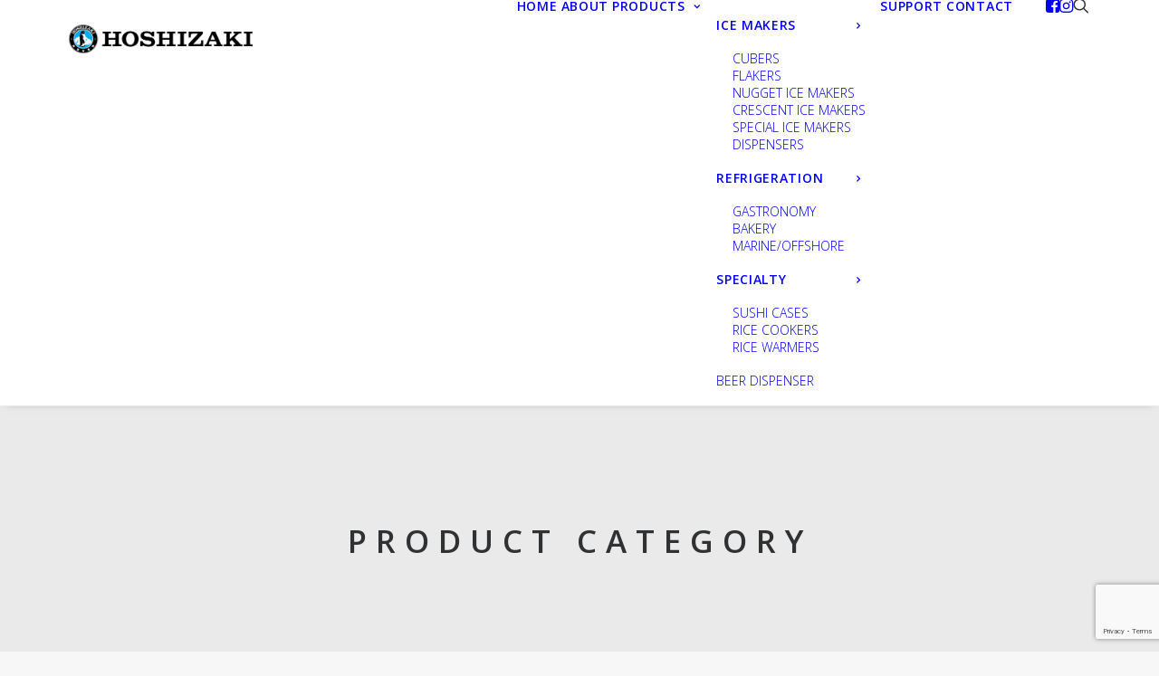

--- FILE ---
content_type: text/html; charset=UTF-8
request_url: https://hoshizaki.com.gr/page_category/product-category/
body_size: 18035
content:
<!DOCTYPE html>
<html class="no-touch" lang="en-US" xmlns="http://www.w3.org/1999/xhtml">
<head>
<meta http-equiv="Content-Type" content="text/html; charset=UTF-8">
<meta name="viewport" content="width=device-width, initial-scale=1">
<link rel="profile" href="http://gmpg.org/xfn/11">
<link rel="pingback" href="https://hoshizaki.com.gr/xmlrpc.php">
<title>Product Category &#8211; HOSHIZAKI &#8211; GLOBAL AB MON. EΠΕ</title>
<meta name='robots' content='max-image-preview:large' />
<link rel='dns-prefetch' href='//fonts.googleapis.com' />
<link rel="alternate" type="application/rss+xml" title="HOSHIZAKI - GLOBAL AB MON. EΠΕ &raquo; Feed" href="https://hoshizaki.com.gr/feed/" />
<link rel="alternate" type="application/rss+xml" title="HOSHIZAKI - GLOBAL AB MON. EΠΕ &raquo; Comments Feed" href="https://hoshizaki.com.gr/comments/feed/" />
<link rel="alternate" type="application/rss+xml" title="HOSHIZAKI - GLOBAL AB MON. EΠΕ &raquo; Product Category Category Feed" href="https://hoshizaki.com.gr/page_category/product-category/feed/" />
<style id='wp-img-auto-sizes-contain-inline-css' type='text/css'>
img:is([sizes=auto i],[sizes^="auto," i]){contain-intrinsic-size:3000px 1500px}
/*# sourceURL=wp-img-auto-sizes-contain-inline-css */
</style>
<link rel='stylesheet' id='layerslider-css' href='https://hoshizaki.com.gr/wp-content/plugins/LayerSlider/assets/static/layerslider/css/layerslider.css?ver=7.14.4' type='text/css' media='all' />
<style id='wp-emoji-styles-inline-css' type='text/css'>

	img.wp-smiley, img.emoji {
		display: inline !important;
		border: none !important;
		box-shadow: none !important;
		height: 1em !important;
		width: 1em !important;
		margin: 0 0.07em !important;
		vertical-align: -0.1em !important;
		background: none !important;
		padding: 0 !important;
	}
/*# sourceURL=wp-emoji-styles-inline-css */
</style>
<style id='wp-block-library-inline-css' type='text/css'>
:root{--wp-block-synced-color:#7a00df;--wp-block-synced-color--rgb:122,0,223;--wp-bound-block-color:var(--wp-block-synced-color);--wp-editor-canvas-background:#ddd;--wp-admin-theme-color:#007cba;--wp-admin-theme-color--rgb:0,124,186;--wp-admin-theme-color-darker-10:#006ba1;--wp-admin-theme-color-darker-10--rgb:0,107,160.5;--wp-admin-theme-color-darker-20:#005a87;--wp-admin-theme-color-darker-20--rgb:0,90,135;--wp-admin-border-width-focus:2px}@media (min-resolution:192dpi){:root{--wp-admin-border-width-focus:1.5px}}.wp-element-button{cursor:pointer}:root .has-very-light-gray-background-color{background-color:#eee}:root .has-very-dark-gray-background-color{background-color:#313131}:root .has-very-light-gray-color{color:#eee}:root .has-very-dark-gray-color{color:#313131}:root .has-vivid-green-cyan-to-vivid-cyan-blue-gradient-background{background:linear-gradient(135deg,#00d084,#0693e3)}:root .has-purple-crush-gradient-background{background:linear-gradient(135deg,#34e2e4,#4721fb 50%,#ab1dfe)}:root .has-hazy-dawn-gradient-background{background:linear-gradient(135deg,#faaca8,#dad0ec)}:root .has-subdued-olive-gradient-background{background:linear-gradient(135deg,#fafae1,#67a671)}:root .has-atomic-cream-gradient-background{background:linear-gradient(135deg,#fdd79a,#004a59)}:root .has-nightshade-gradient-background{background:linear-gradient(135deg,#330968,#31cdcf)}:root .has-midnight-gradient-background{background:linear-gradient(135deg,#020381,#2874fc)}:root{--wp--preset--font-size--normal:16px;--wp--preset--font-size--huge:42px}.has-regular-font-size{font-size:1em}.has-larger-font-size{font-size:2.625em}.has-normal-font-size{font-size:var(--wp--preset--font-size--normal)}.has-huge-font-size{font-size:var(--wp--preset--font-size--huge)}.has-text-align-center{text-align:center}.has-text-align-left{text-align:left}.has-text-align-right{text-align:right}.has-fit-text{white-space:nowrap!important}#end-resizable-editor-section{display:none}.aligncenter{clear:both}.items-justified-left{justify-content:flex-start}.items-justified-center{justify-content:center}.items-justified-right{justify-content:flex-end}.items-justified-space-between{justify-content:space-between}.screen-reader-text{border:0;clip-path:inset(50%);height:1px;margin:-1px;overflow:hidden;padding:0;position:absolute;width:1px;word-wrap:normal!important}.screen-reader-text:focus{background-color:#ddd;clip-path:none;color:#444;display:block;font-size:1em;height:auto;left:5px;line-height:normal;padding:15px 23px 14px;text-decoration:none;top:5px;width:auto;z-index:100000}html :where(.has-border-color){border-style:solid}html :where([style*=border-top-color]){border-top-style:solid}html :where([style*=border-right-color]){border-right-style:solid}html :where([style*=border-bottom-color]){border-bottom-style:solid}html :where([style*=border-left-color]){border-left-style:solid}html :where([style*=border-width]){border-style:solid}html :where([style*=border-top-width]){border-top-style:solid}html :where([style*=border-right-width]){border-right-style:solid}html :where([style*=border-bottom-width]){border-bottom-style:solid}html :where([style*=border-left-width]){border-left-style:solid}html :where(img[class*=wp-image-]){height:auto;max-width:100%}:where(figure){margin:0 0 1em}html :where(.is-position-sticky){--wp-admin--admin-bar--position-offset:var(--wp-admin--admin-bar--height,0px)}@media screen and (max-width:600px){html :where(.is-position-sticky){--wp-admin--admin-bar--position-offset:0px}}

/*# sourceURL=wp-block-library-inline-css */
</style><link rel='stylesheet' id='wc-blocks-style-css' href='https://hoshizaki.com.gr/wp-content/plugins/woocommerce/assets/client/blocks/wc-blocks.css?ver=wc-10.4.3' type='text/css' media='all' />
<style id='global-styles-inline-css' type='text/css'>
:root{--wp--preset--aspect-ratio--square: 1;--wp--preset--aspect-ratio--4-3: 4/3;--wp--preset--aspect-ratio--3-4: 3/4;--wp--preset--aspect-ratio--3-2: 3/2;--wp--preset--aspect-ratio--2-3: 2/3;--wp--preset--aspect-ratio--16-9: 16/9;--wp--preset--aspect-ratio--9-16: 9/16;--wp--preset--color--black: #000000;--wp--preset--color--cyan-bluish-gray: #abb8c3;--wp--preset--color--white: #ffffff;--wp--preset--color--pale-pink: #f78da7;--wp--preset--color--vivid-red: #cf2e2e;--wp--preset--color--luminous-vivid-orange: #ff6900;--wp--preset--color--luminous-vivid-amber: #fcb900;--wp--preset--color--light-green-cyan: #7bdcb5;--wp--preset--color--vivid-green-cyan: #00d084;--wp--preset--color--pale-cyan-blue: #8ed1fc;--wp--preset--color--vivid-cyan-blue: #0693e3;--wp--preset--color--vivid-purple: #9b51e0;--wp--preset--gradient--vivid-cyan-blue-to-vivid-purple: linear-gradient(135deg,rgb(6,147,227) 0%,rgb(155,81,224) 100%);--wp--preset--gradient--light-green-cyan-to-vivid-green-cyan: linear-gradient(135deg,rgb(122,220,180) 0%,rgb(0,208,130) 100%);--wp--preset--gradient--luminous-vivid-amber-to-luminous-vivid-orange: linear-gradient(135deg,rgb(252,185,0) 0%,rgb(255,105,0) 100%);--wp--preset--gradient--luminous-vivid-orange-to-vivid-red: linear-gradient(135deg,rgb(255,105,0) 0%,rgb(207,46,46) 100%);--wp--preset--gradient--very-light-gray-to-cyan-bluish-gray: linear-gradient(135deg,rgb(238,238,238) 0%,rgb(169,184,195) 100%);--wp--preset--gradient--cool-to-warm-spectrum: linear-gradient(135deg,rgb(74,234,220) 0%,rgb(151,120,209) 20%,rgb(207,42,186) 40%,rgb(238,44,130) 60%,rgb(251,105,98) 80%,rgb(254,248,76) 100%);--wp--preset--gradient--blush-light-purple: linear-gradient(135deg,rgb(255,206,236) 0%,rgb(152,150,240) 100%);--wp--preset--gradient--blush-bordeaux: linear-gradient(135deg,rgb(254,205,165) 0%,rgb(254,45,45) 50%,rgb(107,0,62) 100%);--wp--preset--gradient--luminous-dusk: linear-gradient(135deg,rgb(255,203,112) 0%,rgb(199,81,192) 50%,rgb(65,88,208) 100%);--wp--preset--gradient--pale-ocean: linear-gradient(135deg,rgb(255,245,203) 0%,rgb(182,227,212) 50%,rgb(51,167,181) 100%);--wp--preset--gradient--electric-grass: linear-gradient(135deg,rgb(202,248,128) 0%,rgb(113,206,126) 100%);--wp--preset--gradient--midnight: linear-gradient(135deg,rgb(2,3,129) 0%,rgb(40,116,252) 100%);--wp--preset--font-size--small: 13px;--wp--preset--font-size--medium: 20px;--wp--preset--font-size--large: 36px;--wp--preset--font-size--x-large: 42px;--wp--preset--spacing--20: 0.44rem;--wp--preset--spacing--30: 0.67rem;--wp--preset--spacing--40: 1rem;--wp--preset--spacing--50: 1.5rem;--wp--preset--spacing--60: 2.25rem;--wp--preset--spacing--70: 3.38rem;--wp--preset--spacing--80: 5.06rem;--wp--preset--shadow--natural: 6px 6px 9px rgba(0, 0, 0, 0.2);--wp--preset--shadow--deep: 12px 12px 50px rgba(0, 0, 0, 0.4);--wp--preset--shadow--sharp: 6px 6px 0px rgba(0, 0, 0, 0.2);--wp--preset--shadow--outlined: 6px 6px 0px -3px rgb(255, 255, 255), 6px 6px rgb(0, 0, 0);--wp--preset--shadow--crisp: 6px 6px 0px rgb(0, 0, 0);}:where(.is-layout-flex){gap: 0.5em;}:where(.is-layout-grid){gap: 0.5em;}body .is-layout-flex{display: flex;}.is-layout-flex{flex-wrap: wrap;align-items: center;}.is-layout-flex > :is(*, div){margin: 0;}body .is-layout-grid{display: grid;}.is-layout-grid > :is(*, div){margin: 0;}:where(.wp-block-columns.is-layout-flex){gap: 2em;}:where(.wp-block-columns.is-layout-grid){gap: 2em;}:where(.wp-block-post-template.is-layout-flex){gap: 1.25em;}:where(.wp-block-post-template.is-layout-grid){gap: 1.25em;}.has-black-color{color: var(--wp--preset--color--black) !important;}.has-cyan-bluish-gray-color{color: var(--wp--preset--color--cyan-bluish-gray) !important;}.has-white-color{color: var(--wp--preset--color--white) !important;}.has-pale-pink-color{color: var(--wp--preset--color--pale-pink) !important;}.has-vivid-red-color{color: var(--wp--preset--color--vivid-red) !important;}.has-luminous-vivid-orange-color{color: var(--wp--preset--color--luminous-vivid-orange) !important;}.has-luminous-vivid-amber-color{color: var(--wp--preset--color--luminous-vivid-amber) !important;}.has-light-green-cyan-color{color: var(--wp--preset--color--light-green-cyan) !important;}.has-vivid-green-cyan-color{color: var(--wp--preset--color--vivid-green-cyan) !important;}.has-pale-cyan-blue-color{color: var(--wp--preset--color--pale-cyan-blue) !important;}.has-vivid-cyan-blue-color{color: var(--wp--preset--color--vivid-cyan-blue) !important;}.has-vivid-purple-color{color: var(--wp--preset--color--vivid-purple) !important;}.has-black-background-color{background-color: var(--wp--preset--color--black) !important;}.has-cyan-bluish-gray-background-color{background-color: var(--wp--preset--color--cyan-bluish-gray) !important;}.has-white-background-color{background-color: var(--wp--preset--color--white) !important;}.has-pale-pink-background-color{background-color: var(--wp--preset--color--pale-pink) !important;}.has-vivid-red-background-color{background-color: var(--wp--preset--color--vivid-red) !important;}.has-luminous-vivid-orange-background-color{background-color: var(--wp--preset--color--luminous-vivid-orange) !important;}.has-luminous-vivid-amber-background-color{background-color: var(--wp--preset--color--luminous-vivid-amber) !important;}.has-light-green-cyan-background-color{background-color: var(--wp--preset--color--light-green-cyan) !important;}.has-vivid-green-cyan-background-color{background-color: var(--wp--preset--color--vivid-green-cyan) !important;}.has-pale-cyan-blue-background-color{background-color: var(--wp--preset--color--pale-cyan-blue) !important;}.has-vivid-cyan-blue-background-color{background-color: var(--wp--preset--color--vivid-cyan-blue) !important;}.has-vivid-purple-background-color{background-color: var(--wp--preset--color--vivid-purple) !important;}.has-black-border-color{border-color: var(--wp--preset--color--black) !important;}.has-cyan-bluish-gray-border-color{border-color: var(--wp--preset--color--cyan-bluish-gray) !important;}.has-white-border-color{border-color: var(--wp--preset--color--white) !important;}.has-pale-pink-border-color{border-color: var(--wp--preset--color--pale-pink) !important;}.has-vivid-red-border-color{border-color: var(--wp--preset--color--vivid-red) !important;}.has-luminous-vivid-orange-border-color{border-color: var(--wp--preset--color--luminous-vivid-orange) !important;}.has-luminous-vivid-amber-border-color{border-color: var(--wp--preset--color--luminous-vivid-amber) !important;}.has-light-green-cyan-border-color{border-color: var(--wp--preset--color--light-green-cyan) !important;}.has-vivid-green-cyan-border-color{border-color: var(--wp--preset--color--vivid-green-cyan) !important;}.has-pale-cyan-blue-border-color{border-color: var(--wp--preset--color--pale-cyan-blue) !important;}.has-vivid-cyan-blue-border-color{border-color: var(--wp--preset--color--vivid-cyan-blue) !important;}.has-vivid-purple-border-color{border-color: var(--wp--preset--color--vivid-purple) !important;}.has-vivid-cyan-blue-to-vivid-purple-gradient-background{background: var(--wp--preset--gradient--vivid-cyan-blue-to-vivid-purple) !important;}.has-light-green-cyan-to-vivid-green-cyan-gradient-background{background: var(--wp--preset--gradient--light-green-cyan-to-vivid-green-cyan) !important;}.has-luminous-vivid-amber-to-luminous-vivid-orange-gradient-background{background: var(--wp--preset--gradient--luminous-vivid-amber-to-luminous-vivid-orange) !important;}.has-luminous-vivid-orange-to-vivid-red-gradient-background{background: var(--wp--preset--gradient--luminous-vivid-orange-to-vivid-red) !important;}.has-very-light-gray-to-cyan-bluish-gray-gradient-background{background: var(--wp--preset--gradient--very-light-gray-to-cyan-bluish-gray) !important;}.has-cool-to-warm-spectrum-gradient-background{background: var(--wp--preset--gradient--cool-to-warm-spectrum) !important;}.has-blush-light-purple-gradient-background{background: var(--wp--preset--gradient--blush-light-purple) !important;}.has-blush-bordeaux-gradient-background{background: var(--wp--preset--gradient--blush-bordeaux) !important;}.has-luminous-dusk-gradient-background{background: var(--wp--preset--gradient--luminous-dusk) !important;}.has-pale-ocean-gradient-background{background: var(--wp--preset--gradient--pale-ocean) !important;}.has-electric-grass-gradient-background{background: var(--wp--preset--gradient--electric-grass) !important;}.has-midnight-gradient-background{background: var(--wp--preset--gradient--midnight) !important;}.has-small-font-size{font-size: var(--wp--preset--font-size--small) !important;}.has-medium-font-size{font-size: var(--wp--preset--font-size--medium) !important;}.has-large-font-size{font-size: var(--wp--preset--font-size--large) !important;}.has-x-large-font-size{font-size: var(--wp--preset--font-size--x-large) !important;}
/*# sourceURL=global-styles-inline-css */
</style>

<style id='classic-theme-styles-inline-css' type='text/css'>
/*! This file is auto-generated */
.wp-block-button__link{color:#fff;background-color:#32373c;border-radius:9999px;box-shadow:none;text-decoration:none;padding:calc(.667em + 2px) calc(1.333em + 2px);font-size:1.125em}.wp-block-file__button{background:#32373c;color:#fff;text-decoration:none}
/*# sourceURL=/wp-includes/css/classic-themes.min.css */
</style>
<link rel='stylesheet' id='contact-form-7-css' href='https://hoshizaki.com.gr/wp-content/plugins/contact-form-7/includes/css/styles.css?ver=6.1.4' type='text/css' media='all' />
<link rel='stylesheet' id='uncodefont-google-css' href='//fonts.googleapis.com/css?family=Open+Sans%3A300%2C300italic%2Cregular%2Citalic%2C600%2C600italic%2C700%2C700italic%2C800%2C800italic%7COpen+Sans+Condensed%3A300%2C300italic%2C700&#038;subset=cyrillic%2Ccyrillic-ext%2Cgreek%2Cgreek-ext%2Clatin%2Clatin-ext%2Cvietnamese&#038;ver=2.10.4' type='text/css' media='all' />
<link rel='stylesheet' id='uncode-privacy-css' href='https://hoshizaki.com.gr/wp-content/plugins/uncode-privacy/assets/css/uncode-privacy-public.css?ver=2.2.7' type='text/css' media='all' />
<style id='woocommerce-inline-inline-css' type='text/css'>
.woocommerce form .form-row .required { visibility: visible; }
/*# sourceURL=woocommerce-inline-inline-css */
</style>
<link rel='stylesheet' id='uncode-style-css' href='https://hoshizaki.com.gr/wp-content/themes/uncode/library/css/style.css?ver=287373869' type='text/css' media='all' />
<style id='uncode-style-inline-css' type='text/css'>

@media (min-width: 960px) { 
		.limit-width { max-width: 1200px; margin: auto;}
		.menu-container:not(.grid-filters) .menu-horizontal ul.menu-smart .megamenu-block-wrapper > .vc_row[data-parent="true"].limit-width:not(.row-parent-limit) { max-width: calc(1200px - 72px); }
		}
.menu-primary ul.menu-smart > li > a, .menu-primary ul.menu-smart li.dropdown > a, .menu-primary ul.menu-smart li.mega-menu > a, .vmenu-container ul.menu-smart > li > a, .vmenu-container ul.menu-smart li.dropdown > a { text-transform: uppercase; }
.menu-primary ul.menu-smart ul a, .vmenu-container ul.menu-smart ul a { text-transform: uppercase; }
#changer-back-color { transition: background-color 1000ms cubic-bezier(0.25, 1, 0.5, 1) !important; } #changer-back-color > div { transition: opacity 1000ms cubic-bezier(0.25, 1, 0.5, 1) !important; } body.bg-changer-init.disable-hover .main-wrapper .style-light,  body.bg-changer-init.disable-hover .main-wrapper .style-light h1,  body.bg-changer-init.disable-hover .main-wrapper .style-light h2, body.bg-changer-init.disable-hover .main-wrapper .style-light h3, body.bg-changer-init.disable-hover .main-wrapper .style-light h4, body.bg-changer-init.disable-hover .main-wrapper .style-light h5, body.bg-changer-init.disable-hover .main-wrapper .style-light h6, body.bg-changer-init.disable-hover .main-wrapper .style-light a, body.bg-changer-init.disable-hover .main-wrapper .style-dark, body.bg-changer-init.disable-hover .main-wrapper .style-dark h1, body.bg-changer-init.disable-hover .main-wrapper .style-dark h2, body.bg-changer-init.disable-hover .main-wrapper .style-dark h3, body.bg-changer-init.disable-hover .main-wrapper .style-dark h4, body.bg-changer-init.disable-hover .main-wrapper .style-dark h5, body.bg-changer-init.disable-hover .main-wrapper .style-dark h6, body.bg-changer-init.disable-hover .main-wrapper .style-dark a { transition: color 1000ms cubic-bezier(0.25, 1, 0.5, 1) !important; }
/*# sourceURL=uncode-style-inline-css */
</style>
<link rel='stylesheet' id='uncode-woocommerce-css' href='https://hoshizaki.com.gr/wp-content/themes/uncode/library/css/woocommerce.css?ver=287373869' type='text/css' media='all' />
<link rel='stylesheet' id='uncode-icons-css' href='https://hoshizaki.com.gr/wp-content/themes/uncode/library/css/uncode-icons.css?ver=287373869' type='text/css' media='all' />
<link rel='stylesheet' id='uncode-custom-style-css' href='https://hoshizaki.com.gr/wp-content/themes/uncode/library/css/style-custom.css?ver=287373869' type='text/css' media='all' />
<style id='uncode-custom-style-inline-css' type='text/css'>
.wpcf7-form p {margin-top:15px;}.wpcf7-form .wpcf7-form-control.wpcf7-text,.wpcf7-form .wpcf7-form-control.wpcf7-textarea {box-shadow:none;width:100%;margin-top:2px;border-radius:0;}.wpcf7-form .wpcf7-form-control.wpcf7-submit {box-shadow:none;width:100%;margin-top:3px;border-radius:0;}.cat-item.cat-item-18 {display:none;!important}.woocommerce-result-count {font-size:.8em;}.woocommerce-ordering {display:none;!important}.header-title.h1 {letter-spacing:10px;text-transform:uppercase;}.t-entry-title.h6 {text-transform:uppercase;font-weight:400 !important;letter-spacing:2px !important;}
/*# sourceURL=uncode-custom-style-inline-css */
</style>
<script type="text/javascript" src="https://hoshizaki.com.gr/wp-includes/js/jquery/jquery.min.js?ver=3.7.1" id="jquery-core-js"></script>
<script type="text/javascript" src="https://hoshizaki.com.gr/wp-includes/js/jquery/jquery-migrate.min.js?ver=3.4.1" id="jquery-migrate-js"></script>
<script type="text/javascript" id="layerslider-utils-js-extra">
/* <![CDATA[ */
var LS_Meta = {"v":"7.14.4","fixGSAP":"1"};
//# sourceURL=layerslider-utils-js-extra
/* ]]> */
</script>
<script type="text/javascript" src="https://hoshizaki.com.gr/wp-content/plugins/LayerSlider/assets/static/layerslider/js/layerslider.utils.js?ver=7.14.4" id="layerslider-utils-js"></script>
<script type="text/javascript" src="https://hoshizaki.com.gr/wp-content/plugins/LayerSlider/assets/static/layerslider/js/layerslider.kreaturamedia.jquery.js?ver=7.14.4" id="layerslider-js"></script>
<script type="text/javascript" src="https://hoshizaki.com.gr/wp-content/plugins/LayerSlider/assets/static/layerslider/js/layerslider.transitions.js?ver=7.14.4" id="layerslider-transitions-js"></script>
<script type="text/javascript" src="//hoshizaki.com.gr/wp-content/plugins/revslider/sr6/assets/js/rbtools.min.js?ver=6.7.38" async id="tp-tools-js"></script>
<script type="text/javascript" src="//hoshizaki.com.gr/wp-content/plugins/revslider/sr6/assets/js/rs6.min.js?ver=6.7.38" async id="revmin-js"></script>
<script type="text/javascript" src="https://hoshizaki.com.gr/wp-content/plugins/woocommerce/assets/js/jquery-blockui/jquery.blockUI.min.js?ver=2.7.0-wc.10.4.3" id="wc-jquery-blockui-js" data-wp-strategy="defer"></script>
<script type="text/javascript" id="wc-add-to-cart-js-extra">
/* <![CDATA[ */
var wc_add_to_cart_params = {"ajax_url":"/wp-admin/admin-ajax.php","wc_ajax_url":"/?wc-ajax=%%endpoint%%","i18n_view_cart":"View cart","cart_url":"https://hoshizaki.com.gr/cart/","is_cart":"","cart_redirect_after_add":"no"};
//# sourceURL=wc-add-to-cart-js-extra
/* ]]> */
</script>
<script type="text/javascript" src="https://hoshizaki.com.gr/wp-content/plugins/woocommerce/assets/js/frontend/add-to-cart.min.js?ver=10.4.3" id="wc-add-to-cart-js" data-wp-strategy="defer"></script>
<script type="text/javascript" src="https://hoshizaki.com.gr/wp-content/plugins/woocommerce/assets/js/js-cookie/js.cookie.min.js?ver=2.1.4-wc.10.4.3" id="wc-js-cookie-js" data-wp-strategy="defer"></script>
<script type="text/javascript" id="woocommerce-js-extra">
/* <![CDATA[ */
var woocommerce_params = {"ajax_url":"/wp-admin/admin-ajax.php","wc_ajax_url":"/?wc-ajax=%%endpoint%%","i18n_password_show":"Show password","i18n_password_hide":"Hide password"};
//# sourceURL=woocommerce-js-extra
/* ]]> */
</script>
<script type="text/javascript" src="https://hoshizaki.com.gr/wp-content/plugins/woocommerce/assets/js/frontend/woocommerce.min.js?ver=10.4.3" id="woocommerce-js" defer="defer" data-wp-strategy="defer"></script>
<script type="text/javascript" src="https://hoshizaki.com.gr/wp-content/plugins/uncode-js_composer/assets/js/vendors/woocommerce-add-to-cart.js?ver=8.7.1.2" id="vc_woocommerce-add-to-cart-js-js"></script>
<script type="text/javascript" src="/wp-content/themes/uncode/library/js/ai-uncode.js" id="uncodeAI" data-home="/" data-path="/" data-breakpoints-images="258,516,720,1032,1440,2064,2880" id="ai-uncode-js"></script>
<script type="text/javascript" id="uncode-init-js-extra">
/* <![CDATA[ */
var SiteParameters = {"days":"days","hours":"hours","minutes":"minutes","seconds":"seconds","constant_scroll":"on","scroll_speed":"2","parallax_factor":"0.25","loading":"Loading\u2026","slide_name":"slide","slide_footer":"footer","ajax_url":"https://hoshizaki.com.gr/wp-admin/admin-ajax.php","nonce_adaptive_images":"6da5777f2a","nonce_srcset_async":"1ee9d02c24","enable_debug":"","block_mobile_videos":"","is_frontend_editor":"","main_width":["1200","px"],"mobile_parallax_allowed":"","listen_for_screen_update":"1","wireframes_plugin_active":"1","sticky_elements":"off","resize_quality":"90","register_metadata":"","bg_changer_time":"1000","update_wc_fragments":"1","optimize_shortpixel_image":"","menu_mobile_offcanvas_gap":"45","custom_cursor_selector":"[href], .trigger-overlay, .owl-next, .owl-prev, .owl-dot, input[type=\"submit\"], input[type=\"checkbox\"], button[type=\"submit\"], a[class^=\"ilightbox\"], .ilightbox-thumbnail, .ilightbox-prev, .ilightbox-next, .overlay-close, .unmodal-close, .qty-inset \u003E span, .share-button li, .uncode-post-titles .tmb.tmb-click-area, .btn-link, .tmb-click-row .t-inside, .lg-outer button, .lg-thumb img, a[data-lbox], .uncode-close-offcanvas-overlay, .uncode-nav-next, .uncode-nav-prev, .uncode-nav-index","mobile_parallax_animation":"","lbox_enhanced":"","native_media_player":"1","vimeoPlayerParams":"?autoplay=0","ajax_filter_key_search":"key","ajax_filter_key_unfilter":"unfilter","index_pagination_disable_scroll":"","index_pagination_scroll_to":"","uncode_wc_popup_cart_qty":"","disable_hover_hack":"","uncode_nocookie":"","menuHideOnClick":"1","menuShowOnClick":"","smoothScroll":"on","smoothScrollDisableHover":"","smoothScrollQuery":"960","uncode_force_onepage_dots":"","uncode_smooth_scroll_safe":"","uncode_lb_add_galleries":", .gallery","uncode_lb_add_items":", .gallery .gallery-item a","uncode_prev_label":"Previous","uncode_next_label":"Next","uncode_slide_label":"Slide","uncode_share_label":"Share on %","uncode_has_ligatures":"","uncode_is_accessible":"","uncode_carousel_itemSelector":"*:not(.hidden)","uncode_adaptive":"1","ai_breakpoints":"258,516,720,1032,1440,2064,2880","uncode_limit_width":"1200px"};
//# sourceURL=uncode-init-js-extra
/* ]]> */
</script>
<script type="text/javascript" src="https://hoshizaki.com.gr/wp-content/themes/uncode/library/js/init.js?ver=287373869" id="uncode-init-js"></script>
<script></script><meta name="generator" content="Powered by LayerSlider 7.14.4 - Build Heros, Sliders, and Popups. Create Animations and Beautiful, Rich Web Content as Easy as Never Before on WordPress." />
<!-- LayerSlider updates and docs at: https://layerslider.com -->
<link rel="https://api.w.org/" href="https://hoshizaki.com.gr/wp-json/" /><link rel="EditURI" type="application/rsd+xml" title="RSD" href="https://hoshizaki.com.gr/xmlrpc.php?rsd" />
<meta name="generator" content="WordPress 6.9" />
<meta name="generator" content="WooCommerce 10.4.3" />
	<noscript><style>.woocommerce-product-gallery{ opacity: 1 !important; }</style></noscript>
	<meta name="generator" content="Powered by Slider Revolution 6.7.38 - responsive, Mobile-Friendly Slider Plugin for WordPress with comfortable drag and drop interface." />
<link rel="icon" href="https://hoshizaki.com.gr/wp-content/uploads/cropped-favicon-32x32.png" sizes="32x32" />
<link rel="icon" href="https://hoshizaki.com.gr/wp-content/uploads/cropped-favicon-192x192.png" sizes="192x192" />
<link rel="apple-touch-icon" href="https://hoshizaki.com.gr/wp-content/uploads/cropped-favicon-180x180.png" />
<meta name="msapplication-TileImage" content="https://hoshizaki.com.gr/wp-content/uploads/cropped-favicon-270x270.png" />
<script>function setREVStartSize(e){
			//window.requestAnimationFrame(function() {
				window.RSIW = window.RSIW===undefined ? window.innerWidth : window.RSIW;
				window.RSIH = window.RSIH===undefined ? window.innerHeight : window.RSIH;
				try {
					var pw = document.getElementById(e.c).parentNode.offsetWidth,
						newh;
					pw = pw===0 || isNaN(pw) || (e.l=="fullwidth" || e.layout=="fullwidth") ? window.RSIW : pw;
					e.tabw = e.tabw===undefined ? 0 : parseInt(e.tabw);
					e.thumbw = e.thumbw===undefined ? 0 : parseInt(e.thumbw);
					e.tabh = e.tabh===undefined ? 0 : parseInt(e.tabh);
					e.thumbh = e.thumbh===undefined ? 0 : parseInt(e.thumbh);
					e.tabhide = e.tabhide===undefined ? 0 : parseInt(e.tabhide);
					e.thumbhide = e.thumbhide===undefined ? 0 : parseInt(e.thumbhide);
					e.mh = e.mh===undefined || e.mh=="" || e.mh==="auto" ? 0 : parseInt(e.mh,0);
					if(e.layout==="fullscreen" || e.l==="fullscreen")
						newh = Math.max(e.mh,window.RSIH);
					else{
						e.gw = Array.isArray(e.gw) ? e.gw : [e.gw];
						for (var i in e.rl) if (e.gw[i]===undefined || e.gw[i]===0) e.gw[i] = e.gw[i-1];
						e.gh = e.el===undefined || e.el==="" || (Array.isArray(e.el) && e.el.length==0)? e.gh : e.el;
						e.gh = Array.isArray(e.gh) ? e.gh : [e.gh];
						for (var i in e.rl) if (e.gh[i]===undefined || e.gh[i]===0) e.gh[i] = e.gh[i-1];
											
						var nl = new Array(e.rl.length),
							ix = 0,
							sl;
						e.tabw = e.tabhide>=pw ? 0 : e.tabw;
						e.thumbw = e.thumbhide>=pw ? 0 : e.thumbw;
						e.tabh = e.tabhide>=pw ? 0 : e.tabh;
						e.thumbh = e.thumbhide>=pw ? 0 : e.thumbh;
						for (var i in e.rl) nl[i] = e.rl[i]<window.RSIW ? 0 : e.rl[i];
						sl = nl[0];
						for (var i in nl) if (sl>nl[i] && nl[i]>0) { sl = nl[i]; ix=i;}
						var m = pw>(e.gw[ix]+e.tabw+e.thumbw) ? 1 : (pw-(e.tabw+e.thumbw)) / (e.gw[ix]);
						newh =  (e.gh[ix] * m) + (e.tabh + e.thumbh);
					}
					var el = document.getElementById(e.c);
					if (el!==null && el) el.style.height = newh+"px";
					el = document.getElementById(e.c+"_wrapper");
					if (el!==null && el) {
						el.style.height = newh+"px";
						el.style.display = "block";
					}
				} catch(e){
					console.log("Failure at Presize of Slider:" + e)
				}
			//});
		  };</script>
<noscript><style> .wpb_animate_when_almost_visible { opacity: 1; }</style></noscript>				<style type="text/css" id="c4wp-checkout-css">
					.woocommerce-checkout .c4wp_captcha_field {
						margin-bottom: 10px;
						margin-top: 15px;
						position: relative;
						display: inline-block;
					}
				</style>
								<style type="text/css" id="c4wp-v3-lp-form-css">
					.login #login, .login #lostpasswordform {
						min-width: 350px !important;
					}
					.wpforms-field-c4wp iframe {
						width: 100% !important;
					}
				</style>
							<style type="text/css" id="c4wp-v3-lp-form-css">
				.login #login, .login #lostpasswordform {
					min-width: 350px !important;
				}
				.wpforms-field-c4wp iframe {
					width: 100% !important;
				}
			</style>
			<link rel='stylesheet' id='rs-plugin-settings-css' href='//hoshizaki.com.gr/wp-content/plugins/revslider/sr6/assets/css/rs6.css?ver=6.7.38' type='text/css' media='all' />
<style id='rs-plugin-settings-inline-css' type='text/css'>
.tp-caption a{color:#ff7302;text-shadow:none;-webkit-transition:all 0.2s ease-out;-moz-transition:all 0.2s ease-out;-o-transition:all 0.2s ease-out;-ms-transition:all 0.2s ease-out}.tp-caption a:hover{color:#ffa902}
/*# sourceURL=rs-plugin-settings-inline-css */
</style>
</head>
<body class="archive tax-page_category term-product-category term-4 wp-theme-uncode  style-color-lxmt-bg theme-uncode woocommerce-no-js hormenu-position-left hmenu hmenu-position-right header-full-width main-center-align menu-mobile-default mobile-parallax-not-allowed ilb-no-bounce qw-body-scroll-disabled menu-sticky-fix no-qty-fx uncode-sidecart-mobile-disabled wpb-js-composer js-comp-ver-8.7.1.2 vc_responsive" data-border="0">

			<div id="vh_layout_help"></div><div class="body-borders" data-border="0"><div class="top-border body-border-shadow"></div><div class="right-border body-border-shadow"></div><div class="bottom-border body-border-shadow"></div><div class="left-border body-border-shadow"></div><div class="top-border style-light-bg"></div><div class="right-border style-light-bg"></div><div class="bottom-border style-light-bg"></div><div class="left-border style-light-bg"></div></div>	<div class="box-wrapper">
		<div class="box-container">
		<script type="text/javascript" id="initBox">UNCODE.initBox();</script>
		<div class="menu-wrapper menu-sticky">
													
													<header id="masthead" class="navbar menu-primary menu-light submenu-light style-light-original menu-with-logo">
														<div class="menu-container style-color-xsdn-bg menu-borders menu-shadows" role="navigation">
															<div class="row-menu limit-width">
																<div class="row-menu-inner">
																	<div id="logo-container-mobile" class="col-lg-0 logo-container middle">
																		<div id="main-logo" class="navbar-header style-light">
																			<a href="https://hoshizaki.com.gr/" class="navbar-brand" data-minheight="20" aria-label="HOSHIZAKI &#8211; GLOBAL AB MON. EΠΕ"><div class="logo-image main-logo  logo-light" data-maxheight="32" style="height: 32px;"><img decoding="async" src="https://hoshizaki.com.gr/wp-content/uploads/hoshizaki_logo_black.png" alt="logo" width="500" height="79" class="img-responsive" /></div><div class="logo-image main-logo  logo-dark" data-maxheight="32" style="height: 32px;display:none;"><img decoding="async" src="https://hoshizaki.com.gr/wp-content/uploads/hoshizaki_logo_white.png" alt="logo" width="400" height="63" class="img-responsive" /></div></a>
																		</div>
																		<div class="mmb-container"><div class="mobile-additional-icons"></div><div class="mobile-menu-button mobile-menu-button-light lines-button" aria-label="Toggle menu" role="button" tabindex="0"><span class="lines"><span></span></span></div></div>
																	</div>
																	<div class="col-lg-12 main-menu-container middle">
																		<div class="menu-horizontal ">
																			<div class="menu-horizontal-inner">
																				<div class="nav navbar-nav navbar-main navbar-nav-first"><ul id="menu-primary-menu" class="menu-primary-inner menu-smart sm" role="menu"><li role="menuitem"  id="menu-item-926" class="menu-item menu-item-type-post_type menu-item-object-page menu-item-home depth-0 menu-item-926 menu-item-link"><a href="https://hoshizaki.com.gr/">HOME<i class="fa fa-angle-right fa-dropdown"></i></a></li>
<li role="menuitem"  id="menu-item-927" class="menu-item menu-item-type-post_type menu-item-object-page depth-0 menu-item-927 menu-item-link"><a href="https://hoshizaki.com.gr/about-us/">ABOUT<i class="fa fa-angle-right fa-dropdown"></i></a></li>
<li role="menuitem"  id="menu-item-3317" class="menu-item menu-item-type-post_type menu-item-object-page menu-item-has-children depth-0 menu-item-3317 dropdown menu-item-link"><a href="https://hoshizaki.com.gr/products-all/" data-toggle="dropdown" class="dropdown-toggle" data-type="title">PRODUCTS<i class="fa fa-angle-down fa-dropdown"></i></a>
<ul role="menu" class="drop-menu un-submenu " data-lenis-prevent>
	<li role="menuitem"  id="menu-item-4097" class="menu-item menu-item-type-taxonomy menu-item-object-product_cat menu-item-has-children depth-1 menu-item-4097 dropdown"><a href="https://hoshizaki.com.gr/product-category/ice/ice-makers/" data-type="title">Ice Makers<i class="fa fa-angle-down fa-dropdown"></i></a>
	<ul role="menu" class="drop-menu un-submenu " data-lenis-prevent>
		<li role="menuitem"  id="menu-item-4101" class="menu-item menu-item-type-taxonomy menu-item-object-product_cat depth-2 menu-item-4101"><a href="https://hoshizaki.com.gr/product-category/ice/ice-makers/cubers/">Cubers<i class="fa fa-angle-right fa-dropdown"></i></a></li>
		<li role="menuitem"  id="menu-item-4102" class="menu-item menu-item-type-taxonomy menu-item-object-product_cat depth-2 menu-item-4102"><a href="https://hoshizaki.com.gr/product-category/ice/ice-makers/flakers/">Flakers<i class="fa fa-angle-right fa-dropdown"></i></a></li>
		<li role="menuitem"  id="menu-item-4103" class="menu-item menu-item-type-taxonomy menu-item-object-product_cat depth-2 menu-item-4103"><a href="https://hoshizaki.com.gr/product-category/ice/ice-makers/nugget-ice-makers/">Nugget Ice Makers<i class="fa fa-angle-right fa-dropdown"></i></a></li>
		<li role="menuitem"  id="menu-item-4105" class="menu-item menu-item-type-taxonomy menu-item-object-product_cat depth-2 menu-item-4105"><a href="https://hoshizaki.com.gr/product-category/ice/ice-makers/crescent-ice-makers/">Crescent Ice Makers<i class="fa fa-angle-right fa-dropdown"></i></a></li>
		<li role="menuitem"  id="menu-item-4104" class="menu-item menu-item-type-taxonomy menu-item-object-product_cat depth-2 menu-item-4104"><a href="https://hoshizaki.com.gr/product-category/ice/ice-makers/special-ice-makers/">Special Ice Makers<i class="fa fa-angle-right fa-dropdown"></i></a></li>
		<li role="menuitem"  id="menu-item-4106" class="menu-item menu-item-type-taxonomy menu-item-object-product_cat depth-2 menu-item-4106"><a href="https://hoshizaki.com.gr/product-category/ice/dispensers/">Dispensers<i class="fa fa-angle-right fa-dropdown"></i></a></li>
	</ul>
</li>
	<li role="menuitem"  id="menu-item-4098" class="menu-item menu-item-type-taxonomy menu-item-object-product_cat menu-item-has-children depth-1 menu-item-4098 dropdown"><a href="https://hoshizaki.com.gr/product-category/refrigeration/" data-type="title">Refrigeration<i class="fa fa-angle-down fa-dropdown"></i></a>
	<ul role="menu" class="drop-menu un-submenu " data-lenis-prevent>
		<li role="menuitem"  id="menu-item-4107" class="menu-item menu-item-type-taxonomy menu-item-object-product_cat depth-2 menu-item-4107"><a href="https://hoshizaki.com.gr/product-category/refrigeration/gastronomy/">Gastronomy<i class="fa fa-angle-right fa-dropdown"></i></a></li>
		<li role="menuitem"  id="menu-item-4108" class="menu-item menu-item-type-taxonomy menu-item-object-product_cat depth-2 menu-item-4108"><a href="https://hoshizaki.com.gr/product-category/refrigeration/bakery/">Bakery<i class="fa fa-angle-right fa-dropdown"></i></a></li>
		<li role="menuitem"  id="menu-item-4109" class="menu-item menu-item-type-taxonomy menu-item-object-product_cat depth-2 menu-item-4109"><a href="https://hoshizaki.com.gr/product-category/refrigeration/marine-offshore/">Marine/Offshore<i class="fa fa-angle-right fa-dropdown"></i></a></li>
	</ul>
</li>
	<li role="menuitem"  id="menu-item-4100" class="menu-item menu-item-type-taxonomy menu-item-object-product_cat menu-item-has-children depth-1 menu-item-4100 dropdown"><a href="https://hoshizaki.com.gr/product-category/specialty/" data-type="title">Specialty<i class="fa fa-angle-down fa-dropdown"></i></a>
	<ul role="menu" class="drop-menu un-submenu " data-lenis-prevent>
		<li role="menuitem"  id="menu-item-4110" class="menu-item menu-item-type-taxonomy menu-item-object-product_cat depth-2 menu-item-4110"><a href="https://hoshizaki.com.gr/product-category/specialty/sushi-cases/">Sushi Cases<i class="fa fa-angle-right fa-dropdown"></i></a></li>
		<li role="menuitem"  id="menu-item-4112" class="menu-item menu-item-type-taxonomy menu-item-object-product_cat depth-2 menu-item-4112"><a href="https://hoshizaki.com.gr/product-category/specialty/rice-cookers/">Rice Cookers<i class="fa fa-angle-right fa-dropdown"></i></a></li>
		<li role="menuitem"  id="menu-item-4111" class="menu-item menu-item-type-taxonomy menu-item-object-product_cat depth-2 menu-item-4111"><a href="https://hoshizaki.com.gr/product-category/specialty/rice-warmers/">Rice Warmers<i class="fa fa-angle-right fa-dropdown"></i></a></li>
	</ul>
</li>
	<li role="menuitem"  id="menu-item-4099" class="menu-item menu-item-type-taxonomy menu-item-object-product_cat depth-1 menu-item-4099"><a href="https://hoshizaki.com.gr/product-category/beer-dispenser/">Beer Dispenser<i class="fa fa-angle-right fa-dropdown"></i></a></li>
</ul>
</li>
<li role="menuitem"  id="menu-item-934" class="menu-item menu-item-type-post_type menu-item-object-page depth-0 menu-item-934 menu-item-link"><a href="https://hoshizaki.com.gr/support/">SUPPORT<i class="fa fa-angle-right fa-dropdown"></i></a></li>
<li role="menuitem"  id="menu-item-939" class="menu-item menu-item-type-post_type menu-item-object-page depth-0 menu-item-939 menu-item-link"><a href="https://hoshizaki.com.gr/contact/">CONTACT<i class="fa fa-angle-right fa-dropdown"></i></a></li>
</ul></div><div class="uncode-close-offcanvas-mobile lines-button close navbar-mobile-el"><span class="lines"></span></div><div class="nav navbar-nav navbar-nav-last navbar-extra-icons"><ul class="menu-smart sm menu-icons menu-smart-social" role="menu"><li role="menuitem" class="menu-item-link social-icon tablet-hidden mobile-hidden social-591726"><a href="https://www.facebook.com/Hoshizaki-Greece-%CE%95%CE%9B%CE%9B%CE%91%CE%94%CE%91-316115968478159/" class="social-menu-link" role="button" target="_blank"><i class="fa fa-facebook-square" role="presentation"></i></a></li><li role="menuitem" class="menu-item-link social-icon tablet-hidden mobile-hidden social-132110"><a href="https://www.instagram.com/hoshizaki_greece/" class="social-menu-link" role="button" target="_blank"><i class="fa fa-instagram" role="presentation"></i></a></li><li role="menuitem" class="menu-item-link search-icon style-light dropdown "><a href="#" class="trigger-overlay search-icon" role="button" data-area="search" data-container="box-container" aria-label="Search">
													<i class="fa fa-search3"></i><span class="desktop-hidden"><span>Search</span></span><i class="fa fa-angle-down fa-dropdown desktop-hidden"></i>
													</a><ul role="menu" class="drop-menu desktop-hidden">
														<li role="menuitem">
															<form class="search" method="get" action="https://hoshizaki.com.gr/">
																<input type="search" class="search-field no-livesearch" placeholder="Search…" value="" name="s" title="Search…" /></form>
														</li>
													</ul></li></ul></div></div>
						
																		</div>
																	</div>
																</div>
															</div></div>
													</header>
												</div>			<script type="text/javascript" id="fixMenuHeight">UNCODE.fixMenuHeight();</script>
						<div class="main-wrapper">
				<div class="main-container">
					<div class="page-wrapper" role="main">
						<div class="sections-container" id="sections-container">
<div id="page-header"><div class="header-basic style-light">
													<div class="background-element header-wrapper style-color-gyho-bg header-only-text" data-height="60" style="min-height: 300px;">
													<div class="header-main-container limit-width">
															<div class="header-content header-center header-middle header-align-center">
																<div class="header-content-inner" >
																	<h1 class="header-title h1"><span>Product Category</span></h1>
																</div>
															</div>
														</div></div>
												</div></div><script type="text/javascript">UNCODE.initHeader();</script><div class="page-body style-light-bg">
          <div class="post-wrapper">
          	<div class="post-body"><div class="row-container">
        							<div class="row row-parent un-sidebar-layout col-std-gutter double-top-padding no-bottom-padding limit-width">
												<div class="row-inner">
													<div class="col-lg-8">
											<div class="post-content style-light double-bottom-padding"><div id="index-646128573" class="isotope-system">
				<div class="isotope-wrapper grid-wrapper single-gutter">
					<div class="isotope-container isotope-layout style-masonry isotope-pagination grid-pagination" data-type="masonry" data-layout="masonry" data-lg="800"><div class="tmb tmb-post tmb-light tmb-overlay-anim tmb-overlay-text-anim tmb-reveal-bottom tmb-shadowed tmb-bordered tmb-iso-w4 post-1136 page type-page status-publish hentry page_category-product-category tmb-only-text tmb-content-under" ><div class="t-inside style-light-bg" ><div class="t-entry-text">
									<div class="t-entry-text-tc single-block-padding"><div class="t-entry"><h3 class="t-entry-title h3 "><a href="https://hoshizaki.com.gr/products/beer-dispenser/">Beer Dispenser</a></h3><p>Under Construction</p>
<hr /><p class="t-entry-meta t-entry-author"><a href="https://hoshizaki.com.gr/author/admin/" class="tmb-avatar-size-sm"><span class="tmb-username-wrap"><span class="tmb-username-text">by admin</span></span></a></p></div></div>
							</div></div></div><div class="tmb tmb-post tmb-light tmb-overlay-anim tmb-overlay-text-anim tmb-reveal-bottom tmb-shadowed tmb-bordered tmb-iso-w4 post-1131 page type-page status-publish has-post-thumbnail hentry page_category-product-category tmb-content-under tmb-media-first" ><div class="t-inside style-light-bg" ><div class="t-entry-visual"><div class="t-entry-visual-tc"><div class="t-entry-visual-cont"><div class="dummy" style="padding-top: 68.6%;"></div><a role="button" tabindex="-1" href="https://hoshizaki.com.gr/products/specialty/" class="pushed"><div class="t-entry-visual-overlay"><div class="t-entry-visual-overlay-in style-dark-bg" style="opacity: 0.5;"></div></div><div class="t-overlay-wrap"><div class="t-overlay-inner">
														<div class="t-overlay-content">
															<div class="t-overlay-text single-block-padding"><div class="t-entry t-single-line"><i class="fa fa-plus2 t-overlay-icon"></i></div></div></div></div></div><img class="adaptive-async wp-image-1119" src="https://hoshizaki.com.gr/wp-content/uploads/category-specialty-uai-258x177.jpg" width="258" height="177" alt="" data-uniqueid="1119-384281" data-guid="https://hoshizaki.com.gr/wp-content/uploads/category-specialty.jpg" data-path="category-specialty.jpg" data-width="1000" data-height="687" data-singlew="4" data-singleh="" data-crop="" /></a></div>
					</div>
				</div><div class="t-entry-text">
									<div class="t-entry-text-tc single-block-padding"><div class="t-entry"><h3 class="t-entry-title h3 "><a href="https://hoshizaki.com.gr/products/specialty/">Specialty</a></h3><p>Under Construction</p>
<hr /><p class="t-entry-meta t-entry-author"><a href="https://hoshizaki.com.gr/author/admin/" class="tmb-avatar-size-sm"><span class="tmb-username-wrap"><span class="tmb-username-text">by admin</span></span></a></p></div></div>
							</div></div></div><div class="tmb tmb-post tmb-light tmb-overlay-anim tmb-overlay-text-anim tmb-reveal-bottom tmb-shadowed tmb-bordered tmb-iso-w4 post-1130 page type-page status-publish has-post-thumbnail hentry page_category-product-category tmb-content-under tmb-media-first" ><div class="t-inside style-light-bg" ><div class="t-entry-visual"><div class="t-entry-visual-tc"><div class="t-entry-visual-cont"><div class="dummy" style="padding-top: 68.6%;"></div><a role="button" tabindex="-1" href="https://hoshizaki.com.gr/products/refrigeration/" class="pushed"><div class="t-entry-visual-overlay"><div class="t-entry-visual-overlay-in style-dark-bg" style="opacity: 0.5;"></div></div><div class="t-overlay-wrap"><div class="t-overlay-inner">
														<div class="t-overlay-content">
															<div class="t-overlay-text single-block-padding"><div class="t-entry t-single-line"><i class="fa fa-plus2 t-overlay-icon"></i></div></div></div></div></div><img class="adaptive-async wp-image-1123" src="https://hoshizaki.com.gr/wp-content/uploads/category-refrigeration-uai-258x177.jpg" width="258" height="177" alt="" data-uniqueid="1123-507783" data-guid="https://hoshizaki.com.gr/wp-content/uploads/category-refrigeration.jpg" data-path="category-refrigeration.jpg" data-width="1000" data-height="687" data-singlew="4" data-singleh="" data-crop="" /></a></div>
					</div>
				</div><div class="t-entry-text">
									<div class="t-entry-text-tc single-block-padding"><div class="t-entry"><h3 class="t-entry-title h3 "><a href="https://hoshizaki.com.gr/products/refrigeration/">Refrigeration</a></h3><p>Under Construction</p>
<hr /><p class="t-entry-meta t-entry-author"><a href="https://hoshizaki.com.gr/author/admin/" class="tmb-avatar-size-sm"><span class="tmb-username-wrap"><span class="tmb-username-text">by admin</span></span></a></p></div></div>
							</div></div></div><div class="tmb tmb-post tmb-light tmb-overlay-anim tmb-overlay-text-anim tmb-reveal-bottom tmb-shadowed tmb-bordered tmb-iso-w4 post-1128 page type-page status-publish has-post-thumbnail hentry page_category-product-category tmb-content-under tmb-media-first" ><div class="t-inside style-light-bg" ><div class="t-entry-visual"><div class="t-entry-visual-tc"><div class="t-entry-visual-cont"><div class="dummy" style="padding-top: 66.7%;"></div><a role="button" tabindex="-1" href="https://hoshizaki.com.gr/products/ice-makers/" class="pushed"><div class="t-entry-visual-overlay"><div class="t-entry-visual-overlay-in style-dark-bg" style="opacity: 0.5;"></div></div><div class="t-overlay-wrap"><div class="t-overlay-inner">
														<div class="t-overlay-content">
															<div class="t-overlay-text single-block-padding"><div class="t-entry t-single-line"><i class="fa fa-plus2 t-overlay-icon"></i></div></div></div></div></div><img class="adaptive-async wp-image-1122" src="https://hoshizaki.com.gr/wp-content/uploads/category-ice-uai-258x172.jpg" width="258" height="172" alt="" data-uniqueid="1122-161194" data-guid="https://hoshizaki.com.gr/wp-content/uploads/category-ice.jpg" data-path="category-ice.jpg" data-width="1920" data-height="1280" data-singlew="4" data-singleh="" data-crop="" /></a></div>
					</div>
				</div><div class="t-entry-text">
									<div class="t-entry-text-tc single-block-padding"><div class="t-entry"><h3 class="t-entry-title h3 "><a href="https://hoshizaki.com.gr/products/ice-makers/">Ice Makers</a></h3><div data-parent="true" class="vc_row row-container" id="row-unique-0"><div class="row limit-width row-parent"><div class="wpb_row row-inner"><div class="wpb_column pos-top pos-center align_left column_parent col-lg-12 single-internal-gutter"><div class="uncol style-light"  ><div class="uncoltable"><div class="uncell no-block-padding" ><div class="uncont" ><div class="woocommerce columns-3 "><div class="owl-carousel-wrapper">
	<div class="owl-carousel-container owl-carousel-loading half-gutter">
		<div id="index-968763" class="owl-carousel owl-element owl-theme owl-dots-outside owl-height-auto" data-loop="false" data-dots="true" data-nav="false" data-navspeed="400" data-autoplay="false" data-lg="3" data-md="2" data-sm="1">
<div class="tmb tmb-light tmb-content-center tmb-no-bg tmb-woocommerce tmb-overlay-anim tmb-overlay-text-anim tmb-iso-w4 post-2814 product type-product status-publish has-post-thumbnail product_cat-ice product_cat-ice-makers product_cat-flakers first instock shipping-taxable product-type-simple tmb-content-under tmb-media-first tmb-no-bg" ><div class="t-inside" ><div class="t-entry-visual"><div class="t-entry-visual-tc"><div class="t-entry-visual-cont"><div class="dummy" style="padding-top: 100%;"></div><a role="button" tabindex="-1" href="https://hoshizaki.com.gr/product/fm-1000ake-flaker-modular/" class="pushed"><div class="t-entry-visual-overlay"><div class="t-entry-visual-overlay-in style-dark-bg" style="opacity: 0.2;"></div></div><img fetchpriority="high" decoding="async" class="adaptive-async wp-image-3623" src="https://hoshizaki.com.gr/wp-content/uploads/fm-1000ake-flaker-modular-uai-258x258.jpg" width="258" height="258" alt="" data-uniqueid="3623-478993" data-guid="https://hoshizaki.com.gr/wp-content/uploads/fm-1000ake-flaker-modular.jpg" data-path="fm-1000ake-flaker-modular.jpg" data-width="1024" data-height="1024" data-singlew="4" data-singleh="" data-crop="" /></a><div class="add-to-cart-overlay">
	<span id="woocommerce_loop_add_to_cart_link_describedby_2814" class="screen-reader-text">
			</span>
</div></div>
					</div>
				</div><div class="t-entry-text">
									<div class="t-entry-text-tc half-block-padding"><div class="t-entry"><h3 class="t-entry-title h6 "><a href="https://hoshizaki.com.gr/product/fm-1000ake-flaker-modular/">FM-1000AKE Flaker, Modular</a></h3><span class="price h6 "><ins class="h3"></ins></span></div></div>
							</div></div></div><div class="tmb tmb-light tmb-content-center tmb-no-bg tmb-woocommerce tmb-overlay-anim tmb-overlay-text-anim tmb-iso-w4 post-2815 product type-product status-publish has-post-thumbnail product_cat-ice product_cat-ice-makers product_cat-nugget-ice-makers first instock shipping-taxable product-type-simple tmb-content-under tmb-media-first tmb-no-bg" ><div class="t-inside" ><div class="t-entry-visual"><div class="t-entry-visual-tc"><div class="t-entry-visual-cont"><div class="dummy" style="padding-top: 100%;"></div><a role="button" tabindex="-1" href="https://hoshizaki.com.gr/product/fm-1000ake-n-nugget-ice-maker-modular/" class="pushed"><div class="t-entry-visual-overlay"><div class="t-entry-visual-overlay-in style-dark-bg" style="opacity: 0.2;"></div></div><img decoding="async" class="adaptive-async wp-image-3376" src="https://hoshizaki.com.gr/wp-content/uploads/fm-1000ake-n-nugget-ice-maker-modular-uai-258x258.jpg" width="258" height="258" alt="" data-uniqueid="3376-206450" data-guid="https://hoshizaki.com.gr/wp-content/uploads/fm-1000ake-n-nugget-ice-maker-modular.jpg" data-path="fm-1000ake-n-nugget-ice-maker-modular.jpg" data-width="1024" data-height="1024" data-singlew="4" data-singleh="" data-crop="" /></a><div class="add-to-cart-overlay">
	<span id="woocommerce_loop_add_to_cart_link_describedby_2815" class="screen-reader-text">
			</span>
</div></div>
					</div>
				</div><div class="t-entry-text">
									<div class="t-entry-text-tc half-block-padding"><div class="t-entry"><h3 class="t-entry-title h6 "><a href="https://hoshizaki.com.gr/product/fm-1000ake-n-nugget-ice-maker-modular/">FM-1000AKE-N Nugget Ice Maker, Modular</a></h3><span class="price h6 "><ins class="h3"></ins></span></div></div>
							</div></div></div><div class="tmb tmb-light tmb-content-center tmb-no-bg tmb-woocommerce tmb-overlay-anim tmb-overlay-text-anim tmb-iso-w4 post-2816 product type-product status-publish has-post-thumbnail product_cat-ice product_cat-ice-makers product_cat-nugget-ice-makers first instock shipping-taxable product-type-simple tmb-content-under tmb-media-first tmb-no-bg" ><div class="t-inside" ><div class="t-entry-visual"><div class="t-entry-visual-tc"><div class="t-entry-visual-cont"><div class="dummy" style="padding-top: 100%;"></div><a role="button" tabindex="-1" href="https://hoshizaki.com.gr/product/fm-1000ake-n-sb-nugget-ice-maker-modular/" class="pushed"><div class="t-entry-visual-overlay"><div class="t-entry-visual-overlay-in style-dark-bg" style="opacity: 0.2;"></div></div><img decoding="async" class="adaptive-async wp-image-3377" src="https://hoshizaki.com.gr/wp-content/uploads/fm-1000ake-n-sb-nugget-ice-maker-modular-uai-258x258.jpg" width="258" height="258" alt="" data-uniqueid="3377-101200" data-guid="https://hoshizaki.com.gr/wp-content/uploads/fm-1000ake-n-sb-nugget-ice-maker-modular.jpg" data-path="fm-1000ake-n-sb-nugget-ice-maker-modular.jpg" data-width="1024" data-height="1024" data-singlew="4" data-singleh="" data-crop="" /></a><div class="add-to-cart-overlay">
	<span id="woocommerce_loop_add_to_cart_link_describedby_2816" class="screen-reader-text">
			</span>
</div></div>
					</div>
				</div><div class="t-entry-text">
									<div class="t-entry-text-tc half-block-padding"><div class="t-entry"><h3 class="t-entry-title h6 "><a href="https://hoshizaki.com.gr/product/fm-1000ake-n-sb-nugget-ice-maker-modular/">FM-1000AKE-N-SB Nugget Ice Maker, Modular</a></h3><span class="price h6 "><ins class="h3"></ins></span></div></div>
							</div></div></div><div class="tmb tmb-light tmb-content-center tmb-no-bg tmb-woocommerce tmb-overlay-anim tmb-overlay-text-anim tmb-iso-w4 post-2817 product type-product status-publish has-post-thumbnail product_cat-ice product_cat-ice-makers product_cat-flakers first instock shipping-taxable product-type-simple tmb-content-under tmb-media-first tmb-no-bg" ><div class="t-inside" ><div class="t-entry-visual"><div class="t-entry-visual-tc"><div class="t-entry-visual-cont"><div class="dummy" style="padding-top: 100%;"></div><a role="button" tabindex="-1" href="https://hoshizaki.com.gr/product/fm-1000ake-r452-flaker-modular/" class="pushed"><div class="t-entry-visual-overlay"><div class="t-entry-visual-overlay-in style-dark-bg" style="opacity: 0.2;"></div></div><img decoding="async" class="adaptive-async wp-image-3378" src="https://hoshizaki.com.gr/wp-content/uploads/fm-1000ake-r452-flaker-modular-uai-258x258.jpg" width="258" height="258" alt="" data-uniqueid="3378-538249" data-guid="https://hoshizaki.com.gr/wp-content/uploads/fm-1000ake-r452-flaker-modular.jpg" data-path="fm-1000ake-r452-flaker-modular.jpg" data-width="1024" data-height="1024" data-singlew="4" data-singleh="" data-crop="" /></a><div class="add-to-cart-overlay">
	<span id="woocommerce_loop_add_to_cart_link_describedby_2817" class="screen-reader-text">
			</span>
</div></div>
					</div>
				</div><div class="t-entry-text">
									<div class="t-entry-text-tc half-block-padding"><div class="t-entry"><h3 class="t-entry-title h6 "><a href="https://hoshizaki.com.gr/product/fm-1000ake-r452-flaker-modular/">FM-1000AKE-R452 Flaker, Modular</a></h3><span class="price h6 "><ins class="h3"></ins></span></div></div>
							</div></div></div><div class="tmb tmb-light tmb-content-center tmb-no-bg tmb-woocommerce tmb-overlay-anim tmb-overlay-text-anim tmb-iso-w4 post-2818 product type-product status-publish has-post-thumbnail product_cat-ice product_cat-ice-makers product_cat-nugget-ice-makers first instock shipping-taxable product-type-simple tmb-content-under tmb-media-first tmb-no-bg" ><div class="t-inside" ><div class="t-entry-visual"><div class="t-entry-visual-tc"><div class="t-entry-visual-cont"><div class="dummy" style="padding-top: 100%;"></div><a role="button" tabindex="-1" href="https://hoshizaki.com.gr/product/fm-1000ake-r452n-nugget-ice-maker-modular/" class="pushed"><div class="t-entry-visual-overlay"><div class="t-entry-visual-overlay-in style-dark-bg" style="opacity: 0.2;"></div></div><img decoding="async" class="adaptive-async wp-image-3379" src="https://hoshizaki.com.gr/wp-content/uploads/fm-1000ake-r452n-nugget-ice-maker-modular-uai-258x258.jpg" width="258" height="258" alt="" data-uniqueid="3379-172042" data-guid="https://hoshizaki.com.gr/wp-content/uploads/fm-1000ake-r452n-nugget-ice-maker-modular.jpg" data-path="fm-1000ake-r452n-nugget-ice-maker-modular.jpg" data-width="1024" data-height="1024" data-singlew="4" data-singleh="" data-crop="" /></a><div class="add-to-cart-overlay">
	<span id="woocommerce_loop_add_to_cart_link_describedby_2818" class="screen-reader-text">
			</span>
</div></div>
					</div>
				</div><div class="t-entry-text">
									<div class="t-entry-text-tc half-block-padding"><div class="t-entry"><h3 class="t-entry-title h6 "><a href="https://hoshizaki.com.gr/product/fm-1000ake-r452n-nugget-ice-maker-modular/">FM-1000AKE-R452N Nugget Ice Maker, Modular</a></h3><span class="price h6 "><ins class="h3"></ins></span></div></div>
							</div></div></div><div class="tmb tmb-light tmb-content-center tmb-no-bg tmb-woocommerce tmb-overlay-anim tmb-overlay-text-anim tmb-iso-w4 post-2819 product type-product status-publish has-post-thumbnail product_cat-ice product_cat-ice-makers product_cat-flakers first instock shipping-taxable product-type-simple tmb-content-under tmb-media-first tmb-no-bg" ><div class="t-inside" ><div class="t-entry-visual"><div class="t-entry-visual-tc"><div class="t-entry-visual-cont"><div class="dummy" style="padding-top: 100%;"></div><a role="button" tabindex="-1" href="https://hoshizaki.com.gr/product/fm-1000ake-sb-flaker-modular/" class="pushed"><div class="t-entry-visual-overlay"><div class="t-entry-visual-overlay-in style-dark-bg" style="opacity: 0.2;"></div></div><img decoding="async" class="adaptive-async wp-image-3380" src="https://hoshizaki.com.gr/wp-content/uploads/fm-1000ake-sb-flaker-modular-uai-258x258.jpg" width="258" height="258" alt="" data-uniqueid="3380-823442" data-guid="https://hoshizaki.com.gr/wp-content/uploads/fm-1000ake-sb-flaker-modular.jpg" data-path="fm-1000ake-sb-flaker-modular.jpg" data-width="1024" data-height="1024" data-singlew="4" data-singleh="" data-crop="" /></a><div class="add-to-cart-overlay">
	<span id="woocommerce_loop_add_to_cart_link_describedby_2819" class="screen-reader-text">
			</span>
</div></div>
					</div>
				</div><div class="t-entry-text">
									<div class="t-entry-text-tc half-block-padding"><div class="t-entry"><h3 class="t-entry-title h6 "><a href="https://hoshizaki.com.gr/product/fm-1000ake-sb-flaker-modular/">FM-1000AKE-SB Flaker, Modular</a></h3><span class="price h6 "><ins class="h3"></ins></span></div></div>
							</div></div></div><div class="tmb tmb-light tmb-content-center tmb-no-bg tmb-woocommerce tmb-overlay-anim tmb-overlay-text-anim tmb-iso-w4 post-2822 product type-product status-publish has-post-thumbnail product_cat-ice product_cat-ice-makers product_cat-flakers first instock shipping-taxable product-type-simple tmb-content-under tmb-media-first tmb-no-bg" ><div class="t-inside" ><div class="t-entry-visual"><div class="t-entry-visual-tc"><div class="t-entry-visual-cont"><div class="dummy" style="padding-top: 100%;"></div><a role="button" tabindex="-1" href="https://hoshizaki.com.gr/product/fm-1200alke-flaker-modular/" class="pushed"><div class="t-entry-visual-overlay"><div class="t-entry-visual-overlay-in style-dark-bg" style="opacity: 0.2;"></div></div><img decoding="async" class="adaptive-async wp-image-3383" src="https://hoshizaki.com.gr/wp-content/uploads/fm-1200alke-flaker-modular-uai-258x258.jpg" width="258" height="258" alt="" data-uniqueid="3383-278124" data-guid="https://hoshizaki.com.gr/wp-content/uploads/fm-1200alke-flaker-modular.jpg" data-path="fm-1200alke-flaker-modular.jpg" data-width="1024" data-height="1024" data-singlew="4" data-singleh="" data-crop="" /></a><div class="add-to-cart-overlay">
	<span id="woocommerce_loop_add_to_cart_link_describedby_2822" class="screen-reader-text">
			</span>
</div></div>
					</div>
				</div><div class="t-entry-text">
									<div class="t-entry-text-tc half-block-padding"><div class="t-entry"><h3 class="t-entry-title h6 "><a href="https://hoshizaki.com.gr/product/fm-1200alke-flaker-modular/">FM-1200ALKE Flaker, Modular</a></h3><span class="price h6 "><ins class="h3"></ins></span></div></div>
							</div></div></div><div class="tmb tmb-light tmb-content-center tmb-no-bg tmb-woocommerce tmb-overlay-anim tmb-overlay-text-anim tmb-iso-w4 post-2820 product type-product status-publish has-post-thumbnail product_cat-ice product_cat-ice-makers product_cat-flakers first instock shipping-taxable product-type-simple tmb-content-under tmb-media-first tmb-no-bg" ><div class="t-inside" ><div class="t-entry-visual"><div class="t-entry-visual-tc"><div class="t-entry-visual-cont"><div class="dummy" style="padding-top: 100%;"></div><a role="button" tabindex="-1" href="https://hoshizaki.com.gr/product/fm-1200alke-co2-flaker-modular/" class="pushed"><div class="t-entry-visual-overlay"><div class="t-entry-visual-overlay-in style-dark-bg" style="opacity: 0.2;"></div></div><img decoding="async" class="adaptive-async wp-image-3381" src="https://hoshizaki.com.gr/wp-content/uploads/fm-1200alke-co2-flaker-modular-uai-258x258.jpg" width="258" height="258" alt="" data-uniqueid="3381-614873" data-guid="https://hoshizaki.com.gr/wp-content/uploads/fm-1200alke-co2-flaker-modular.jpg" data-path="fm-1200alke-co2-flaker-modular.jpg" data-width="1024" data-height="1024" data-singlew="4" data-singleh="" data-crop="" /></a><div class="add-to-cart-overlay">
	<span id="woocommerce_loop_add_to_cart_link_describedby_2820" class="screen-reader-text">
			</span>
</div></div>
					</div>
				</div><div class="t-entry-text">
									<div class="t-entry-text-tc half-block-padding"><div class="t-entry"><h3 class="t-entry-title h6 "><a href="https://hoshizaki.com.gr/product/fm-1200alke-co2-flaker-modular/">FM-1200ALKE-CO2 Flaker, Modular</a></h3><span class="price h6 "><ins class="h3"></ins></span></div></div>
							</div></div></div><div class="tmb tmb-light tmb-content-center tmb-no-bg tmb-woocommerce tmb-overlay-anim tmb-overlay-text-anim tmb-iso-w4 post-2821 product type-product status-publish has-post-thumbnail product_cat-ice product_cat-ice-makers product_cat-flakers first instock shipping-taxable product-type-simple tmb-content-under tmb-media-first tmb-no-bg" ><div class="t-inside" ><div class="t-entry-visual"><div class="t-entry-visual-tc"><div class="t-entry-visual-cont"><div class="dummy" style="padding-top: 100%;"></div><a role="button" tabindex="-1" href="https://hoshizaki.com.gr/product/fm-1200alke-co2n-nugget-ice-maker-modular/" class="pushed"><div class="t-entry-visual-overlay"><div class="t-entry-visual-overlay-in style-dark-bg" style="opacity: 0.2;"></div></div><img decoding="async" class="adaptive-async wp-image-3382" src="https://hoshizaki.com.gr/wp-content/uploads/fm-1200alke-co2n-nugget-ice-maker-modular-uai-258x258.jpg" width="258" height="258" alt="" data-uniqueid="3382-200943" data-guid="https://hoshizaki.com.gr/wp-content/uploads/fm-1200alke-co2n-nugget-ice-maker-modular.jpg" data-path="fm-1200alke-co2n-nugget-ice-maker-modular.jpg" data-width="1024" data-height="1024" data-singlew="4" data-singleh="" data-crop="" /></a><div class="add-to-cart-overlay">
	<span id="woocommerce_loop_add_to_cart_link_describedby_2821" class="screen-reader-text">
			</span>
</div></div>
					</div>
				</div><div class="t-entry-text">
									<div class="t-entry-text-tc half-block-padding"><div class="t-entry"><h3 class="t-entry-title h6 "><a href="https://hoshizaki.com.gr/product/fm-1200alke-co2n-nugget-ice-maker-modular/">FM-1200ALKE-CO2N Nugget Ice Maker, Modular</a></h3><span class="price h6 "><ins class="h3"></ins></span></div></div>
							</div></div></div><div class="tmb tmb-light tmb-content-center tmb-no-bg tmb-woocommerce tmb-overlay-anim tmb-overlay-text-anim tmb-iso-w4 post-2823 product type-product status-publish has-post-thumbnail product_cat-ice product_cat-ice-makers product_cat-nugget-ice-makers first instock shipping-taxable product-type-simple tmb-content-under tmb-media-first tmb-no-bg" ><div class="t-inside" ><div class="t-entry-visual"><div class="t-entry-visual-tc"><div class="t-entry-visual-cont"><div class="dummy" style="padding-top: 100%;"></div><a role="button" tabindex="-1" href="https://hoshizaki.com.gr/product/fm-1200alke-n-nugget-ice-maker-modular/" class="pushed"><div class="t-entry-visual-overlay"><div class="t-entry-visual-overlay-in style-dark-bg" style="opacity: 0.2;"></div></div><img decoding="async" class="adaptive-async wp-image-3384" src="https://hoshizaki.com.gr/wp-content/uploads/fm-1200alke-n-nugget-ice-maker-modular-uai-258x258.jpg" width="258" height="258" alt="" data-uniqueid="3384-435978" data-guid="https://hoshizaki.com.gr/wp-content/uploads/fm-1200alke-n-nugget-ice-maker-modular.jpg" data-path="fm-1200alke-n-nugget-ice-maker-modular.jpg" data-width="1024" data-height="1024" data-singlew="4" data-singleh="" data-crop="" /></a><div class="add-to-cart-overlay">
	<span id="woocommerce_loop_add_to_cart_link_describedby_2823" class="screen-reader-text">
			</span>
</div></div>
					</div>
				</div><div class="t-entry-text">
									<div class="t-entry-text-tc half-block-padding"><div class="t-entry"><h3 class="t-entry-title h6 "><a href="https://hoshizaki.com.gr/product/fm-1200alke-n-nugget-ice-maker-modular/">FM-1200ALKE-N Nugget Ice Maker, Modular</a></h3><span class="price h6 "><ins class="h3"></ins></span></div></div>
							</div></div></div><div class="tmb tmb-light tmb-content-center tmb-no-bg tmb-woocommerce tmb-overlay-anim tmb-overlay-text-anim tmb-iso-w4 post-2824 product type-product status-publish has-post-thumbnail product_cat-ice product_cat-ice-makers product_cat-flakers first instock shipping-taxable product-type-simple tmb-content-under tmb-media-first tmb-no-bg" ><div class="t-inside" ><div class="t-entry-visual"><div class="t-entry-visual-tc"><div class="t-entry-visual-cont"><div class="dummy" style="padding-top: 100%;"></div><a role="button" tabindex="-1" href="https://hoshizaki.com.gr/product/fm-1200alke-r452-flaker-modular/" class="pushed"><div class="t-entry-visual-overlay"><div class="t-entry-visual-overlay-in style-dark-bg" style="opacity: 0.2;"></div></div><img decoding="async" class="adaptive-async wp-image-3385" src="https://hoshizaki.com.gr/wp-content/uploads/fm-1200alke-r452-flaker-modular-uai-258x258.jpg" width="258" height="258" alt="" data-uniqueid="3385-841474" data-guid="https://hoshizaki.com.gr/wp-content/uploads/fm-1200alke-r452-flaker-modular.jpg" data-path="fm-1200alke-r452-flaker-modular.jpg" data-width="1024" data-height="1024" data-singlew="4" data-singleh="" data-crop="" /></a><div class="add-to-cart-overlay">
	<span id="woocommerce_loop_add_to_cart_link_describedby_2824" class="screen-reader-text">
			</span>
</div></div>
					</div>
				</div><div class="t-entry-text">
									<div class="t-entry-text-tc half-block-padding"><div class="t-entry"><h3 class="t-entry-title h6 "><a href="https://hoshizaki.com.gr/product/fm-1200alke-r452-flaker-modular/">FM-1200ALKE-R452 Flaker, Modular</a></h3><span class="price h6 "><ins class="h3"></ins></span></div></div>
							</div></div></div><div class="tmb tmb-light tmb-content-center tmb-no-bg tmb-woocommerce tmb-overlay-anim tmb-overlay-text-anim tmb-iso-w4 post-2825 product type-product status-publish has-post-thumbnail product_cat-ice product_cat-ice-makers product_cat-nugget-ice-makers first instock shipping-taxable product-type-simple tmb-content-under tmb-media-first tmb-no-bg" ><div class="t-inside" ><div class="t-entry-visual"><div class="t-entry-visual-tc"><div class="t-entry-visual-cont"><div class="dummy" style="padding-top: 100%;"></div><a role="button" tabindex="-1" href="https://hoshizaki.com.gr/product/fm-1200alke-r452n-nugget-ice-maker-modular/" class="pushed"><div class="t-entry-visual-overlay"><div class="t-entry-visual-overlay-in style-dark-bg" style="opacity: 0.2;"></div></div><img decoding="async" class="adaptive-async wp-image-3386" src="https://hoshizaki.com.gr/wp-content/uploads/fm-1200alke-r452n-nugget-ice-maker-modular-uai-258x258.jpg" width="258" height="258" alt="" data-uniqueid="3386-188093" data-guid="https://hoshizaki.com.gr/wp-content/uploads/fm-1200alke-r452n-nugget-ice-maker-modular.jpg" data-path="fm-1200alke-r452n-nugget-ice-maker-modular.jpg" data-width="1024" data-height="1024" data-singlew="4" data-singleh="" data-crop="" /></a><div class="add-to-cart-overlay">
	<span id="woocommerce_loop_add_to_cart_link_describedby_2825" class="screen-reader-text">
			</span>
</div></div>
					</div>
				</div><div class="t-entry-text">
									<div class="t-entry-text-tc half-block-padding"><div class="t-entry"><h3 class="t-entry-title h6 "><a href="https://hoshizaki.com.gr/product/fm-1200alke-r452n-nugget-ice-maker-modular/">FM-1200ALKE-R452N Nugget Ice Maker, Modular</a></h3><span class="price h6 "><ins class="h3"></ins></span></div></div>
							</div></div></div>		</div>
	</div>
</div></div></div></div></div></div></div></div></div></div>
<hr /><p class="t-entry-meta t-entry-author"><a href="https://hoshizaki.com.gr/author/admin/" class="tmb-avatar-size-sm"><span class="tmb-username-wrap"><span class="tmb-username-text">by admin</span></span></a></p></div></div>
							</div></div></div></div>
				</div>
			</div></div>
										</div>
													<div class="col-lg-4 col-widgets-sidebar ">
														<div class="uncol style-light">
															<div class="uncoltable">
																<div class="uncell double-bottom-padding">
																	<div class="uncont">
																		<aside id="search-2" class="widget widget_search widget-container collapse-init sidebar-widgets"><form action="https://hoshizaki.com.gr/" method="get">
	<div class="search-container-inner">
		<label for="s_form_1" aria-label="Search"><input type="search" class="search-field form-fluid no-livesearch" placeholder="Search…" value="" name="s" id="s_form_1">
		<i class="fa fa-search3" role="button" tabindex="0" aria-labelledby="s_form_1"></i></label>

			</div>
</form>
</aside><aside id="media_image-2" class="widget widget_media_image widget-container collapse-init sidebar-widgets"><img width="714" height="1024" src="https://hoshizaki.com.gr/wp-content/uploads/offer.jpg" class="image wp-image-780  attachment-full size-full" alt="" style="max-width: 100%; height: auto;" decoding="async" /></aside>
																	</div>
																</div>
															</div>
														</div>
													</div>
													
												</div>
											</div>
										</div></div>
          </div>
        </div>								</div><!-- sections container -->
							</div><!-- page wrapper -->
												<footer id="colophon" class="site-footer" role="contentinfo">
							<div class="row-container style-dark-bg footer-last">
		  					<div class="row row-parent style-dark limit-width no-top-padding no-h-padding no-bottom-padding">
									<div class="site-info uncell col-lg-6 pos-middle text-left">&copy; 2026 HOSHIZAKI - GLOBAL AB MON. EΠΕ. All rights reserved</div><!-- site info --><div class="uncell col-lg-6 pos-middle text-right"><div class="social-icon icon-box icon-box-top icon-inline"><a href="https://www.facebook.com/Hoshizaki-Greece-%CE%95%CE%9B%CE%9B%CE%91%CE%94%CE%91-316115968478159/" target="_blank"><i class="fa fa-facebook-square"></i></a></div><div class="social-icon icon-box icon-box-top icon-inline"><a href="https://www.instagram.com/hoshizaki_greece/" target="_blank"><i class="fa fa-instagram"></i></a></div></div>
								</div>
							</div>						</footer>
																	</div><!-- main container -->
				</div><!-- main wrapper -->
							</div><!-- box container -->
					</div><!-- box wrapper -->
		<div class="style-light footer-scroll-top"><a href="#" class="scroll-top" aria-label="Scroll to top"><i class="fa fa-angle-up fa-stack btn-default btn-hover-nobg"></i></a></div>
					<div class="overlay overlay-sequential overlay-full style-dark style-dark-bg overlay-search" data-area="search" data-container="box-container">
				<div class="mmb-container"><div class="menu-close-search mobile-menu-button menu-button-offcanvas mobile-menu-button-dark lines-button overlay-close close" data-area="search" data-container="box-container"><span class="lines"></span></div></div>
				<div class="search-container"><form action="https://hoshizaki.com.gr/" method="get">
	<div class="search-container-inner">
		<label for="s_form_2" aria-label="Search"><input type="search" class="search-field form-fluid no-livesearch" placeholder="Search…" value="" name="s" id="s_form_2">
		<i class="fa fa-search3" role="button" tabindex="0" aria-labelledby="s_form_2"></i></label>

			</div>
</form>
</div>
			</div>
		
	
		<script>
			window.RS_MODULES = window.RS_MODULES || {};
			window.RS_MODULES.modules = window.RS_MODULES.modules || {};
			window.RS_MODULES.waiting = window.RS_MODULES.waiting || [];
			window.RS_MODULES.defered = false;
			window.RS_MODULES.moduleWaiting = window.RS_MODULES.moduleWaiting || {};
			window.RS_MODULES.type = 'compiled';
		</script>
		<script type="speculationrules">
{"prefetch":[{"source":"document","where":{"and":[{"href_matches":"/*"},{"not":{"href_matches":["/wp-*.php","/wp-admin/*","/wp-content/uploads/*","/wp-content/*","/wp-content/plugins/*","/wp-content/themes/uncode/*","/*\\?(.+)"]}},{"not":{"selector_matches":"a[rel~=\"nofollow\"]"}},{"not":{"selector_matches":".no-prefetch, .no-prefetch a"}}]},"eagerness":"conservative"}]}
</script>
<div class="gdpr-overlay"></div><div class="gdpr gdpr-privacy-preferences" data-nosnippet="true">
	<div class="gdpr-wrapper">
		<form method="post" class="gdpr-privacy-preferences-frm" action="https://hoshizaki.com.gr/wp-admin/admin-post.php">
			<input type="hidden" name="action" value="uncode_privacy_update_privacy_preferences">
			<input type="hidden" id="update-privacy-preferences-nonce" name="update-privacy-preferences-nonce" value="e400ba9758" /><input type="hidden" name="_wp_http_referer" value="/page_category/product-category/" />			<header>
				<div class="gdpr-box-title">
					<h3>Privacy Preference Center</h3>
					<span class="gdpr-close"></span>
				</div>
			</header>
			<div class="gdpr-content">
				<div class="gdpr-tab-content">
					<div class="gdpr-consent-management gdpr-active">
						<header>
							<h4>Privacy Preferences</h4>
						</header>
						<div class="gdpr-info">
							<p></p>
													</div>
					</div>
				</div>
			</div>
			<footer>
				<input type="submit" class="btn-accent btn-flat" value="Save Preferences">
								<input type="hidden" id="uncode_privacy_save_cookies_from_banner" name="uncode_privacy_save_cookies_from_banner" value="false">
				<input type="hidden" id="uncode_privacy_save_cookies_from_banner_button" name="uncode_privacy_save_cookies_from_banner_button" value="">
							</footer>
		</form>
	</div>
</div>
<script type="text/html" id="wpb-modifications"> window.wpbCustomElement = 1; </script>	<script type='text/javascript'>
		(function () {
			var c = document.body.className;
			c = c.replace(/woocommerce-no-js/, 'woocommerce-js');
			document.body.className = c;
		})();
	</script>
	<script type="text/javascript" src="https://hoshizaki.com.gr/wp-includes/js/dist/hooks.min.js?ver=dd5603f07f9220ed27f1" id="wp-hooks-js"></script>
<script type="text/javascript" src="https://hoshizaki.com.gr/wp-includes/js/dist/i18n.min.js?ver=c26c3dc7bed366793375" id="wp-i18n-js"></script>
<script type="text/javascript" id="wp-i18n-js-after">
/* <![CDATA[ */
wp.i18n.setLocaleData( { 'text direction\u0004ltr': [ 'ltr' ] } );
//# sourceURL=wp-i18n-js-after
/* ]]> */
</script>
<script type="text/javascript" src="https://hoshizaki.com.gr/wp-content/plugins/contact-form-7/includes/swv/js/index.js?ver=6.1.4" id="swv-js"></script>
<script type="text/javascript" id="contact-form-7-js-before">
/* <![CDATA[ */
var wpcf7 = {
    "api": {
        "root": "https:\/\/hoshizaki.com.gr\/wp-json\/",
        "namespace": "contact-form-7\/v1"
    }
};
//# sourceURL=contact-form-7-js-before
/* ]]> */
</script>
<script type="text/javascript" src="https://hoshizaki.com.gr/wp-content/plugins/contact-form-7/includes/js/index.js?ver=6.1.4" id="contact-form-7-js"></script>
<script type="text/javascript" src="https://hoshizaki.com.gr/wp-content/plugins/uncode-privacy/assets/js/js-cookie.min.js?ver=2.2.0" id="js-cookie-js"></script>
<script type="text/javascript" id="uncode-privacy-js-extra">
/* <![CDATA[ */
var Uncode_Privacy_Parameters = {"accent_color":"#006cff","ajax_url":"https://hoshizaki.com.gr/wp-admin/admin-ajax.php","nonce_uncode_privacy_session":"ea379e2029","enable_debug":"","logs_enabled":"no"};
//# sourceURL=uncode-privacy-js-extra
/* ]]> */
</script>
<script type="text/javascript" src="https://hoshizaki.com.gr/wp-content/plugins/uncode-privacy/assets/js/uncode-privacy-public.min.js?ver=2.2.7" id="uncode-privacy-js"></script>
<script type="text/javascript" src="https://hoshizaki.com.gr/wp-content/plugins/woocommerce/assets/js/sourcebuster/sourcebuster.min.js?ver=10.4.3" id="sourcebuster-js-js"></script>
<script type="text/javascript" id="wc-order-attribution-js-extra">
/* <![CDATA[ */
var wc_order_attribution = {"params":{"lifetime":1.0e-5,"session":30,"base64":false,"ajaxurl":"https://hoshizaki.com.gr/wp-admin/admin-ajax.php","prefix":"wc_order_attribution_","allowTracking":true},"fields":{"source_type":"current.typ","referrer":"current_add.rf","utm_campaign":"current.cmp","utm_source":"current.src","utm_medium":"current.mdm","utm_content":"current.cnt","utm_id":"current.id","utm_term":"current.trm","utm_source_platform":"current.plt","utm_creative_format":"current.fmt","utm_marketing_tactic":"current.tct","session_entry":"current_add.ep","session_start_time":"current_add.fd","session_pages":"session.pgs","session_count":"udata.vst","user_agent":"udata.uag"}};
//# sourceURL=wc-order-attribution-js-extra
/* ]]> */
</script>
<script type="text/javascript" src="https://hoshizaki.com.gr/wp-content/plugins/woocommerce/assets/js/frontend/order-attribution.min.js?ver=10.4.3" id="wc-order-attribution-js"></script>
<script type="text/javascript" src="https://hoshizaki.com.gr/wp-content/themes/uncode/library/js/plugins.js?ver=287373869" id="uncode-plugins-js"></script>
<script type="text/javascript" src="https://hoshizaki.com.gr/wp-content/themes/uncode/library/js/app.js?ver=287373869" id="uncode-app-js"></script>
<script type="text/javascript" src="https://www.google.com/recaptcha/api.js?render=6Lfdt0IgAAAAAGn2SilZDDZ7jJsb0VvsDo1jt79r&amp;ver=3.0" id="google-recaptcha-js"></script>
<script type="text/javascript" src="https://hoshizaki.com.gr/wp-includes/js/dist/vendor/wp-polyfill.min.js?ver=3.15.0" id="wp-polyfill-js"></script>
<script type="text/javascript" id="wpcf7-recaptcha-js-before">
/* <![CDATA[ */
var wpcf7_recaptcha = {
    "sitekey": "6Lfdt0IgAAAAAGn2SilZDDZ7jJsb0VvsDo1jt79r",
    "actions": {
        "homepage": "homepage",
        "contactform": "contactform"
    }
};
//# sourceURL=wpcf7-recaptcha-js-before
/* ]]> */
</script>
<script type="text/javascript" src="https://hoshizaki.com.gr/wp-content/plugins/contact-form-7/modules/recaptcha/index.js?ver=6.1.4" id="wpcf7-recaptcha-js"></script>
<script type="text/javascript" id="wc-cart-fragments-js-extra">
/* <![CDATA[ */
var wc_cart_fragments_params = {"ajax_url":"/wp-admin/admin-ajax.php","wc_ajax_url":"/?wc-ajax=%%endpoint%%","cart_hash_key":"wc_cart_hash_b0c58840bb6f09d48398d0d29a016192","fragment_name":"wc_fragments_b0c58840bb6f09d48398d0d29a016192","request_timeout":"5000"};
//# sourceURL=wc-cart-fragments-js-extra
/* ]]> */
</script>
<script type="text/javascript" src="https://hoshizaki.com.gr/wp-content/plugins/woocommerce/assets/js/frontend/cart-fragments.min.js?ver=10.4.3" id="wc-cart-fragments-js" data-wp-strategy="defer"></script>
<script type="text/javascript" id="woocommerce-uncode-js-extra">
/* <![CDATA[ */
var UncodeWCParameters = {"ajax_url":"https://hoshizaki.com.gr/wp-admin/admin-ajax.php","cart_url":"https://hoshizaki.com.gr/cart/","empty_cart_url":"","redirect_after_add":"","variations_ajax_add_to_cart":"","swatches_with_url_selection":"1","i18n_add_to_cart_text":"Add to cart","i18n_variation_add_to_cart_text":"Select options","pa_filter_prefix":"filter_","yith_ajax_wishlist":"","swatches_use_custom_find":"","activate_input_check_on_click":"","uncode_wc_widget_product_categories_home_url":"https://hoshizaki.com.gr/","uncode_wc_widget_product_categories_shop_url":"https://hoshizaki.com.gr/products-all/","uncode_wc_widget_product_categories_placeholder":"Select a category","uncode_wc_widget_product_categories_no_results":"No matches found","default_notices":""};
//# sourceURL=woocommerce-uncode-js-extra
/* ]]> */
</script>
<script type="text/javascript" src="https://hoshizaki.com.gr/wp-content/themes/uncode/library/js/woocommerce-uncode.js?ver=1006885412" id="woocommerce-uncode-js"></script>
<script id="wp-emoji-settings" type="application/json">
{"baseUrl":"https://s.w.org/images/core/emoji/17.0.2/72x72/","ext":".png","svgUrl":"https://s.w.org/images/core/emoji/17.0.2/svg/","svgExt":".svg","source":{"concatemoji":"https://hoshizaki.com.gr/wp-includes/js/wp-emoji-release.min.js?ver=6.9"}}
</script>
<script type="module">
/* <![CDATA[ */
/*! This file is auto-generated */
const a=JSON.parse(document.getElementById("wp-emoji-settings").textContent),o=(window._wpemojiSettings=a,"wpEmojiSettingsSupports"),s=["flag","emoji"];function i(e){try{var t={supportTests:e,timestamp:(new Date).valueOf()};sessionStorage.setItem(o,JSON.stringify(t))}catch(e){}}function c(e,t,n){e.clearRect(0,0,e.canvas.width,e.canvas.height),e.fillText(t,0,0);t=new Uint32Array(e.getImageData(0,0,e.canvas.width,e.canvas.height).data);e.clearRect(0,0,e.canvas.width,e.canvas.height),e.fillText(n,0,0);const a=new Uint32Array(e.getImageData(0,0,e.canvas.width,e.canvas.height).data);return t.every((e,t)=>e===a[t])}function p(e,t){e.clearRect(0,0,e.canvas.width,e.canvas.height),e.fillText(t,0,0);var n=e.getImageData(16,16,1,1);for(let e=0;e<n.data.length;e++)if(0!==n.data[e])return!1;return!0}function u(e,t,n,a){switch(t){case"flag":return n(e,"\ud83c\udff3\ufe0f\u200d\u26a7\ufe0f","\ud83c\udff3\ufe0f\u200b\u26a7\ufe0f")?!1:!n(e,"\ud83c\udde8\ud83c\uddf6","\ud83c\udde8\u200b\ud83c\uddf6")&&!n(e,"\ud83c\udff4\udb40\udc67\udb40\udc62\udb40\udc65\udb40\udc6e\udb40\udc67\udb40\udc7f","\ud83c\udff4\u200b\udb40\udc67\u200b\udb40\udc62\u200b\udb40\udc65\u200b\udb40\udc6e\u200b\udb40\udc67\u200b\udb40\udc7f");case"emoji":return!a(e,"\ud83e\u1fac8")}return!1}function f(e,t,n,a){let r;const o=(r="undefined"!=typeof WorkerGlobalScope&&self instanceof WorkerGlobalScope?new OffscreenCanvas(300,150):document.createElement("canvas")).getContext("2d",{willReadFrequently:!0}),s=(o.textBaseline="top",o.font="600 32px Arial",{});return e.forEach(e=>{s[e]=t(o,e,n,a)}),s}function r(e){var t=document.createElement("script");t.src=e,t.defer=!0,document.head.appendChild(t)}a.supports={everything:!0,everythingExceptFlag:!0},new Promise(t=>{let n=function(){try{var e=JSON.parse(sessionStorage.getItem(o));if("object"==typeof e&&"number"==typeof e.timestamp&&(new Date).valueOf()<e.timestamp+604800&&"object"==typeof e.supportTests)return e.supportTests}catch(e){}return null}();if(!n){if("undefined"!=typeof Worker&&"undefined"!=typeof OffscreenCanvas&&"undefined"!=typeof URL&&URL.createObjectURL&&"undefined"!=typeof Blob)try{var e="postMessage("+f.toString()+"("+[JSON.stringify(s),u.toString(),c.toString(),p.toString()].join(",")+"));",a=new Blob([e],{type:"text/javascript"});const r=new Worker(URL.createObjectURL(a),{name:"wpTestEmojiSupports"});return void(r.onmessage=e=>{i(n=e.data),r.terminate(),t(n)})}catch(e){}i(n=f(s,u,c,p))}t(n)}).then(e=>{for(const n in e)a.supports[n]=e[n],a.supports.everything=a.supports.everything&&a.supports[n],"flag"!==n&&(a.supports.everythingExceptFlag=a.supports.everythingExceptFlag&&a.supports[n]);var t;a.supports.everythingExceptFlag=a.supports.everythingExceptFlag&&!a.supports.flag,a.supports.everything||((t=a.source||{}).concatemoji?r(t.concatemoji):t.wpemoji&&t.twemoji&&(r(t.twemoji),r(t.wpemoji)))});
//# sourceURL=https://hoshizaki.com.gr/wp-includes/js/wp-emoji-loader.min.js
/* ]]> */
</script>
<script></script><!-- CAPTCHA added with CAPTCHA 4WP plugin. More information: https://captcha4wp.com -->			<script  id="c4wp-recaptcha-js" src="https://www.google.com/recaptcha/api.js?render=6Lfdt0IgAAAAAGn2SilZDDZ7jJsb0VvsDo1jt79r&#038;hl=en"></script>
			<script id="c4wp-inline-js" type="text/javascript">
				/* @v3-js:start */
					let c4wp_onloadCallback = function() {
						for ( var i = 0; i < document.forms.length; i++ ) {
							let form 		   = document.forms[i];
							let captcha_div    = form.querySelector( '.c4wp_captcha_field_div:not(.rendered)' );
							let jetpack_sso    = form.querySelector( '#jetpack-sso-wrap' );
							var wcblock_submit = form.querySelector( '.wc-block-components-checkout-place-order-button' );
							var has_wc_submit  = null !== wcblock_submit;
							
							if ( null === captcha_div && ! has_wc_submit || form.id == 'create-group-form' ) {	
								if ( ! form.parentElement.classList.contains( 'nf-form-layout' ) ) {
									continue;
								}
							
							}
							if ( ! has_wc_submit ) {
								if ( !( captcha_div.offsetWidth || captcha_div.offsetHeight || captcha_div.getClientRects().length ) ) {					    	
									if ( jetpack_sso == null && ! form.classList.contains( 'woocommerce-form-login' ) ) {
										continue;
									}
								}
							}

							let alreadyCloned = form.querySelector( '.c4wp-submit' );
							if ( null != alreadyCloned ) {
								continue;
							}

							let foundSubmitBtn = form.querySelector( '#signup-form [type=submit], [type=submit]:not(#group-creation-create):not([name="signup_submit"]):not([name="ac_form_submit"]):not(.verify-captcha)' );
							let cloned = false;
							let clone  = false;

							// Submit button found, clone it.
							if ( foundSubmitBtn ) {
								clone = foundSubmitBtn.cloneNode(true);
								clone.classList.add( 'c4wp-submit' );
								clone.removeAttribute( 'onclick' );
								clone.removeAttribute( 'onkeypress' );
								if ( foundSubmitBtn.parentElement.form === null ) {
									foundSubmitBtn.parentElement.prepend(clone);
								} else {
									foundSubmitBtn.parentElement.insertBefore( clone, foundSubmitBtn );
								}
								foundSubmitBtn.style.display = "none";
								captcha_div                  = form.querySelector( '.c4wp_captcha_field_div' );
								cloned = true;
							}

							// WC block checkout clone btn.
							if ( has_wc_submit && ! form.classList.contains( 'c4wp-primed' ) ) {
								clone = wcblock_submit.cloneNode(true);
								clone.classList.add( 'c4wp-submit' );
								clone.classList.add( 'c4wp-clone' );
								clone.removeAttribute( 'onclick' );
								clone.removeAttribute( 'onkeypress' );
								if ( wcblock_submit.parentElement.form === null ) {
									wcblock_submit.parentElement.prepend(clone);
								} else {
									wcblock_submit.parentElement.insertBefore( clone, wcblock_submit );
								}
								wcblock_submit.style.display = "none";

								clone.addEventListener('click', function( e ){
									if ( form.classList.contains( 'c4wp_v2_fallback_active' ) ) {
										jQuery( form ).find( '.wc-block-components-checkout-place-order-button:not(.c4wp-submit)' ).click(); 
										return true;
									} else {
										grecaptcha.execute( '6Lfdt0IgAAAAAGn2SilZDDZ7jJsb0VvsDo1jt79r', ).then( function( data ) {
											form.classList.add( 'c4wp-primed' );
										});	
									}

								});
								foundSubmitBtn = wcblock_submit;
								cloned = true;
							}
							
							// Clone created, listen to its click.
							if ( cloned ) {
								clone.addEventListener( 'click', function ( event ) {
									logSubmit( event, 'cloned', form, foundSubmitBtn );
								});
							// No clone, execute and watch for form submission.
							} else {
								grecaptcha.execute(
									'6Lfdt0IgAAAAAGn2SilZDDZ7jJsb0VvsDo1jt79r',
								).then( function( data ) {
									var responseElem = form.querySelector( '.c4wp_response' );
									if ( responseElem == null ) {
										var responseElem = document.querySelector( '.c4wp_response' );
									}
									if ( responseElem != null ) {
										responseElem.setAttribute( 'value', data );	
									}									
								});

								// Anything else.
								form.addEventListener( 'submit', function ( event ) {
									logSubmit( event, 'other', form );
								});	
							}

							function logSubmit( event, form_type = '', form, foundSubmitBtn ) {
								// Standard v3 check.
								if ( ! form.classList.contains( 'c4wp_v2_fallback_active' ) && ! form.classList.contains( 'c4wp_verified' ) ) {
									event.preventDefault();
									try {
										grecaptcha.execute(
											'6Lfdt0IgAAAAAGn2SilZDDZ7jJsb0VvsDo1jt79r',
										).then( function( data ) {	
											var responseElem = form.querySelector( '.c4wp_response' );
											if ( responseElem == null ) {
												var responseElem = document.querySelector( '.c4wp_response' );
											}
											
											responseElem.setAttribute( 'value', data );	

											if ( form.classList.contains( 'wc-block-checkout__form' ) ) {
												// WC block checkout.
												let input = document.querySelector('input[id*="c4wp-wc-checkout"]'); 
												let lastValue = input.value;
												var token = data;
												input.value = token;
												let event = new Event('input', { bubbles: true });
												event.simulated = true;
												let tracker = input._valueTracker;
												if (tracker) {
													tracker.setValue( lastValue );
												}
												input.dispatchEvent(event)												
											}

											
											// Submit as usual.
											if ( foundSubmitBtn ) {
												foundSubmitBtn.click();
											} else if ( form.classList.contains( 'wc-block-checkout__form' ) ) {
												jQuery( form ).find( '.wc-block-components-checkout-place-order-button:not(.c4wp-submit)' ).click(); 
											} else {
												
												if ( typeof form.submit === 'function' ) {
													form.submit();
												} else {
													HTMLFormElement.prototype.submit.call(form);
												}
											}

											return true;
										});
									} catch (e) {
										// Silence.
									}
								// V2 fallback.
								} else {
									if ( form.classList.contains( 'wpforms-form' ) || form.classList.contains( 'frm-fluent-form' ) || form.classList.contains( 'woocommerce-checkout' ) ) {
										return true;
									}

									if ( form.parentElement.classList.contains( 'nf-form-layout' ) ) {
										return false;
									}
									
									if ( form.classList.contains( 'wc-block-checkout__form' ) ) {
										return;
									}
									
									// Submit as usual.
									if ( typeof form.submit === 'function' ) {
										form.submit();
									} else {
										HTMLFormElement.prototype.submit.call(form);
									}

									return true;
								}
							};
						}
					};

					grecaptcha.ready( c4wp_onloadCallback );

					if ( typeof jQuery !== 'undefined' ) {
						jQuery( 'body' ).on( 'click', '.acomment-reply.bp-primary-action', function ( e ) {
							c4wp_onloadCallback();
						});	
					}

					//token is valid for 2 minutes, So get new token every after 1 minutes 50 seconds
					setInterval(c4wp_onloadCallback, 110000);

					
					window.addEventListener("load", (event) => {
						if ( typeof jQuery !== 'undefined' && jQuery( 'input[id*="c4wp-wc-checkout"]' ).length ) {
							var element = document.createElement('div');
							var html = '<div class="c4wp_captcha_field" style="margin-bottom: 10px" data-nonce="0b148ce7e2"><div id="c4wp_captcha_field_0" class="c4wp_captcha_field_div"><input type="hidden" name="g-recaptcha-response" class="c4wp_response" aria-label="do not use" aria-readonly="true" value="" /></div></div>';
							element.innerHTML = html;
							jQuery( '[class*="c4wp-wc-checkout"]' ).append( element );
							jQuery( '[class*="c4wp-wc-checkout"]' ).find('*').off();
							c4wp_onloadCallback();
						}
					});
				/* @v3-js:end */
			</script>
			<!-- / CAPTCHA by CAPTCHA 4WP plugin --></body>
</html>


--- FILE ---
content_type: text/html; charset=utf-8
request_url: https://www.google.com/recaptcha/api2/anchor?ar=1&k=6Lfdt0IgAAAAAGn2SilZDDZ7jJsb0VvsDo1jt79r&co=aHR0cHM6Ly9ob3NoaXpha2kuY29tLmdyOjQ0Mw..&hl=en&v=PoyoqOPhxBO7pBk68S4YbpHZ&size=invisible&anchor-ms=20000&execute-ms=30000&cb=79jrn8qjiu1k
body_size: 48737
content:
<!DOCTYPE HTML><html dir="ltr" lang="en"><head><meta http-equiv="Content-Type" content="text/html; charset=UTF-8">
<meta http-equiv="X-UA-Compatible" content="IE=edge">
<title>reCAPTCHA</title>
<style type="text/css">
/* cyrillic-ext */
@font-face {
  font-family: 'Roboto';
  font-style: normal;
  font-weight: 400;
  font-stretch: 100%;
  src: url(//fonts.gstatic.com/s/roboto/v48/KFO7CnqEu92Fr1ME7kSn66aGLdTylUAMa3GUBHMdazTgWw.woff2) format('woff2');
  unicode-range: U+0460-052F, U+1C80-1C8A, U+20B4, U+2DE0-2DFF, U+A640-A69F, U+FE2E-FE2F;
}
/* cyrillic */
@font-face {
  font-family: 'Roboto';
  font-style: normal;
  font-weight: 400;
  font-stretch: 100%;
  src: url(//fonts.gstatic.com/s/roboto/v48/KFO7CnqEu92Fr1ME7kSn66aGLdTylUAMa3iUBHMdazTgWw.woff2) format('woff2');
  unicode-range: U+0301, U+0400-045F, U+0490-0491, U+04B0-04B1, U+2116;
}
/* greek-ext */
@font-face {
  font-family: 'Roboto';
  font-style: normal;
  font-weight: 400;
  font-stretch: 100%;
  src: url(//fonts.gstatic.com/s/roboto/v48/KFO7CnqEu92Fr1ME7kSn66aGLdTylUAMa3CUBHMdazTgWw.woff2) format('woff2');
  unicode-range: U+1F00-1FFF;
}
/* greek */
@font-face {
  font-family: 'Roboto';
  font-style: normal;
  font-weight: 400;
  font-stretch: 100%;
  src: url(//fonts.gstatic.com/s/roboto/v48/KFO7CnqEu92Fr1ME7kSn66aGLdTylUAMa3-UBHMdazTgWw.woff2) format('woff2');
  unicode-range: U+0370-0377, U+037A-037F, U+0384-038A, U+038C, U+038E-03A1, U+03A3-03FF;
}
/* math */
@font-face {
  font-family: 'Roboto';
  font-style: normal;
  font-weight: 400;
  font-stretch: 100%;
  src: url(//fonts.gstatic.com/s/roboto/v48/KFO7CnqEu92Fr1ME7kSn66aGLdTylUAMawCUBHMdazTgWw.woff2) format('woff2');
  unicode-range: U+0302-0303, U+0305, U+0307-0308, U+0310, U+0312, U+0315, U+031A, U+0326-0327, U+032C, U+032F-0330, U+0332-0333, U+0338, U+033A, U+0346, U+034D, U+0391-03A1, U+03A3-03A9, U+03B1-03C9, U+03D1, U+03D5-03D6, U+03F0-03F1, U+03F4-03F5, U+2016-2017, U+2034-2038, U+203C, U+2040, U+2043, U+2047, U+2050, U+2057, U+205F, U+2070-2071, U+2074-208E, U+2090-209C, U+20D0-20DC, U+20E1, U+20E5-20EF, U+2100-2112, U+2114-2115, U+2117-2121, U+2123-214F, U+2190, U+2192, U+2194-21AE, U+21B0-21E5, U+21F1-21F2, U+21F4-2211, U+2213-2214, U+2216-22FF, U+2308-230B, U+2310, U+2319, U+231C-2321, U+2336-237A, U+237C, U+2395, U+239B-23B7, U+23D0, U+23DC-23E1, U+2474-2475, U+25AF, U+25B3, U+25B7, U+25BD, U+25C1, U+25CA, U+25CC, U+25FB, U+266D-266F, U+27C0-27FF, U+2900-2AFF, U+2B0E-2B11, U+2B30-2B4C, U+2BFE, U+3030, U+FF5B, U+FF5D, U+1D400-1D7FF, U+1EE00-1EEFF;
}
/* symbols */
@font-face {
  font-family: 'Roboto';
  font-style: normal;
  font-weight: 400;
  font-stretch: 100%;
  src: url(//fonts.gstatic.com/s/roboto/v48/KFO7CnqEu92Fr1ME7kSn66aGLdTylUAMaxKUBHMdazTgWw.woff2) format('woff2');
  unicode-range: U+0001-000C, U+000E-001F, U+007F-009F, U+20DD-20E0, U+20E2-20E4, U+2150-218F, U+2190, U+2192, U+2194-2199, U+21AF, U+21E6-21F0, U+21F3, U+2218-2219, U+2299, U+22C4-22C6, U+2300-243F, U+2440-244A, U+2460-24FF, U+25A0-27BF, U+2800-28FF, U+2921-2922, U+2981, U+29BF, U+29EB, U+2B00-2BFF, U+4DC0-4DFF, U+FFF9-FFFB, U+10140-1018E, U+10190-1019C, U+101A0, U+101D0-101FD, U+102E0-102FB, U+10E60-10E7E, U+1D2C0-1D2D3, U+1D2E0-1D37F, U+1F000-1F0FF, U+1F100-1F1AD, U+1F1E6-1F1FF, U+1F30D-1F30F, U+1F315, U+1F31C, U+1F31E, U+1F320-1F32C, U+1F336, U+1F378, U+1F37D, U+1F382, U+1F393-1F39F, U+1F3A7-1F3A8, U+1F3AC-1F3AF, U+1F3C2, U+1F3C4-1F3C6, U+1F3CA-1F3CE, U+1F3D4-1F3E0, U+1F3ED, U+1F3F1-1F3F3, U+1F3F5-1F3F7, U+1F408, U+1F415, U+1F41F, U+1F426, U+1F43F, U+1F441-1F442, U+1F444, U+1F446-1F449, U+1F44C-1F44E, U+1F453, U+1F46A, U+1F47D, U+1F4A3, U+1F4B0, U+1F4B3, U+1F4B9, U+1F4BB, U+1F4BF, U+1F4C8-1F4CB, U+1F4D6, U+1F4DA, U+1F4DF, U+1F4E3-1F4E6, U+1F4EA-1F4ED, U+1F4F7, U+1F4F9-1F4FB, U+1F4FD-1F4FE, U+1F503, U+1F507-1F50B, U+1F50D, U+1F512-1F513, U+1F53E-1F54A, U+1F54F-1F5FA, U+1F610, U+1F650-1F67F, U+1F687, U+1F68D, U+1F691, U+1F694, U+1F698, U+1F6AD, U+1F6B2, U+1F6B9-1F6BA, U+1F6BC, U+1F6C6-1F6CF, U+1F6D3-1F6D7, U+1F6E0-1F6EA, U+1F6F0-1F6F3, U+1F6F7-1F6FC, U+1F700-1F7FF, U+1F800-1F80B, U+1F810-1F847, U+1F850-1F859, U+1F860-1F887, U+1F890-1F8AD, U+1F8B0-1F8BB, U+1F8C0-1F8C1, U+1F900-1F90B, U+1F93B, U+1F946, U+1F984, U+1F996, U+1F9E9, U+1FA00-1FA6F, U+1FA70-1FA7C, U+1FA80-1FA89, U+1FA8F-1FAC6, U+1FACE-1FADC, U+1FADF-1FAE9, U+1FAF0-1FAF8, U+1FB00-1FBFF;
}
/* vietnamese */
@font-face {
  font-family: 'Roboto';
  font-style: normal;
  font-weight: 400;
  font-stretch: 100%;
  src: url(//fonts.gstatic.com/s/roboto/v48/KFO7CnqEu92Fr1ME7kSn66aGLdTylUAMa3OUBHMdazTgWw.woff2) format('woff2');
  unicode-range: U+0102-0103, U+0110-0111, U+0128-0129, U+0168-0169, U+01A0-01A1, U+01AF-01B0, U+0300-0301, U+0303-0304, U+0308-0309, U+0323, U+0329, U+1EA0-1EF9, U+20AB;
}
/* latin-ext */
@font-face {
  font-family: 'Roboto';
  font-style: normal;
  font-weight: 400;
  font-stretch: 100%;
  src: url(//fonts.gstatic.com/s/roboto/v48/KFO7CnqEu92Fr1ME7kSn66aGLdTylUAMa3KUBHMdazTgWw.woff2) format('woff2');
  unicode-range: U+0100-02BA, U+02BD-02C5, U+02C7-02CC, U+02CE-02D7, U+02DD-02FF, U+0304, U+0308, U+0329, U+1D00-1DBF, U+1E00-1E9F, U+1EF2-1EFF, U+2020, U+20A0-20AB, U+20AD-20C0, U+2113, U+2C60-2C7F, U+A720-A7FF;
}
/* latin */
@font-face {
  font-family: 'Roboto';
  font-style: normal;
  font-weight: 400;
  font-stretch: 100%;
  src: url(//fonts.gstatic.com/s/roboto/v48/KFO7CnqEu92Fr1ME7kSn66aGLdTylUAMa3yUBHMdazQ.woff2) format('woff2');
  unicode-range: U+0000-00FF, U+0131, U+0152-0153, U+02BB-02BC, U+02C6, U+02DA, U+02DC, U+0304, U+0308, U+0329, U+2000-206F, U+20AC, U+2122, U+2191, U+2193, U+2212, U+2215, U+FEFF, U+FFFD;
}
/* cyrillic-ext */
@font-face {
  font-family: 'Roboto';
  font-style: normal;
  font-weight: 500;
  font-stretch: 100%;
  src: url(//fonts.gstatic.com/s/roboto/v48/KFO7CnqEu92Fr1ME7kSn66aGLdTylUAMa3GUBHMdazTgWw.woff2) format('woff2');
  unicode-range: U+0460-052F, U+1C80-1C8A, U+20B4, U+2DE0-2DFF, U+A640-A69F, U+FE2E-FE2F;
}
/* cyrillic */
@font-face {
  font-family: 'Roboto';
  font-style: normal;
  font-weight: 500;
  font-stretch: 100%;
  src: url(//fonts.gstatic.com/s/roboto/v48/KFO7CnqEu92Fr1ME7kSn66aGLdTylUAMa3iUBHMdazTgWw.woff2) format('woff2');
  unicode-range: U+0301, U+0400-045F, U+0490-0491, U+04B0-04B1, U+2116;
}
/* greek-ext */
@font-face {
  font-family: 'Roboto';
  font-style: normal;
  font-weight: 500;
  font-stretch: 100%;
  src: url(//fonts.gstatic.com/s/roboto/v48/KFO7CnqEu92Fr1ME7kSn66aGLdTylUAMa3CUBHMdazTgWw.woff2) format('woff2');
  unicode-range: U+1F00-1FFF;
}
/* greek */
@font-face {
  font-family: 'Roboto';
  font-style: normal;
  font-weight: 500;
  font-stretch: 100%;
  src: url(//fonts.gstatic.com/s/roboto/v48/KFO7CnqEu92Fr1ME7kSn66aGLdTylUAMa3-UBHMdazTgWw.woff2) format('woff2');
  unicode-range: U+0370-0377, U+037A-037F, U+0384-038A, U+038C, U+038E-03A1, U+03A3-03FF;
}
/* math */
@font-face {
  font-family: 'Roboto';
  font-style: normal;
  font-weight: 500;
  font-stretch: 100%;
  src: url(//fonts.gstatic.com/s/roboto/v48/KFO7CnqEu92Fr1ME7kSn66aGLdTylUAMawCUBHMdazTgWw.woff2) format('woff2');
  unicode-range: U+0302-0303, U+0305, U+0307-0308, U+0310, U+0312, U+0315, U+031A, U+0326-0327, U+032C, U+032F-0330, U+0332-0333, U+0338, U+033A, U+0346, U+034D, U+0391-03A1, U+03A3-03A9, U+03B1-03C9, U+03D1, U+03D5-03D6, U+03F0-03F1, U+03F4-03F5, U+2016-2017, U+2034-2038, U+203C, U+2040, U+2043, U+2047, U+2050, U+2057, U+205F, U+2070-2071, U+2074-208E, U+2090-209C, U+20D0-20DC, U+20E1, U+20E5-20EF, U+2100-2112, U+2114-2115, U+2117-2121, U+2123-214F, U+2190, U+2192, U+2194-21AE, U+21B0-21E5, U+21F1-21F2, U+21F4-2211, U+2213-2214, U+2216-22FF, U+2308-230B, U+2310, U+2319, U+231C-2321, U+2336-237A, U+237C, U+2395, U+239B-23B7, U+23D0, U+23DC-23E1, U+2474-2475, U+25AF, U+25B3, U+25B7, U+25BD, U+25C1, U+25CA, U+25CC, U+25FB, U+266D-266F, U+27C0-27FF, U+2900-2AFF, U+2B0E-2B11, U+2B30-2B4C, U+2BFE, U+3030, U+FF5B, U+FF5D, U+1D400-1D7FF, U+1EE00-1EEFF;
}
/* symbols */
@font-face {
  font-family: 'Roboto';
  font-style: normal;
  font-weight: 500;
  font-stretch: 100%;
  src: url(//fonts.gstatic.com/s/roboto/v48/KFO7CnqEu92Fr1ME7kSn66aGLdTylUAMaxKUBHMdazTgWw.woff2) format('woff2');
  unicode-range: U+0001-000C, U+000E-001F, U+007F-009F, U+20DD-20E0, U+20E2-20E4, U+2150-218F, U+2190, U+2192, U+2194-2199, U+21AF, U+21E6-21F0, U+21F3, U+2218-2219, U+2299, U+22C4-22C6, U+2300-243F, U+2440-244A, U+2460-24FF, U+25A0-27BF, U+2800-28FF, U+2921-2922, U+2981, U+29BF, U+29EB, U+2B00-2BFF, U+4DC0-4DFF, U+FFF9-FFFB, U+10140-1018E, U+10190-1019C, U+101A0, U+101D0-101FD, U+102E0-102FB, U+10E60-10E7E, U+1D2C0-1D2D3, U+1D2E0-1D37F, U+1F000-1F0FF, U+1F100-1F1AD, U+1F1E6-1F1FF, U+1F30D-1F30F, U+1F315, U+1F31C, U+1F31E, U+1F320-1F32C, U+1F336, U+1F378, U+1F37D, U+1F382, U+1F393-1F39F, U+1F3A7-1F3A8, U+1F3AC-1F3AF, U+1F3C2, U+1F3C4-1F3C6, U+1F3CA-1F3CE, U+1F3D4-1F3E0, U+1F3ED, U+1F3F1-1F3F3, U+1F3F5-1F3F7, U+1F408, U+1F415, U+1F41F, U+1F426, U+1F43F, U+1F441-1F442, U+1F444, U+1F446-1F449, U+1F44C-1F44E, U+1F453, U+1F46A, U+1F47D, U+1F4A3, U+1F4B0, U+1F4B3, U+1F4B9, U+1F4BB, U+1F4BF, U+1F4C8-1F4CB, U+1F4D6, U+1F4DA, U+1F4DF, U+1F4E3-1F4E6, U+1F4EA-1F4ED, U+1F4F7, U+1F4F9-1F4FB, U+1F4FD-1F4FE, U+1F503, U+1F507-1F50B, U+1F50D, U+1F512-1F513, U+1F53E-1F54A, U+1F54F-1F5FA, U+1F610, U+1F650-1F67F, U+1F687, U+1F68D, U+1F691, U+1F694, U+1F698, U+1F6AD, U+1F6B2, U+1F6B9-1F6BA, U+1F6BC, U+1F6C6-1F6CF, U+1F6D3-1F6D7, U+1F6E0-1F6EA, U+1F6F0-1F6F3, U+1F6F7-1F6FC, U+1F700-1F7FF, U+1F800-1F80B, U+1F810-1F847, U+1F850-1F859, U+1F860-1F887, U+1F890-1F8AD, U+1F8B0-1F8BB, U+1F8C0-1F8C1, U+1F900-1F90B, U+1F93B, U+1F946, U+1F984, U+1F996, U+1F9E9, U+1FA00-1FA6F, U+1FA70-1FA7C, U+1FA80-1FA89, U+1FA8F-1FAC6, U+1FACE-1FADC, U+1FADF-1FAE9, U+1FAF0-1FAF8, U+1FB00-1FBFF;
}
/* vietnamese */
@font-face {
  font-family: 'Roboto';
  font-style: normal;
  font-weight: 500;
  font-stretch: 100%;
  src: url(//fonts.gstatic.com/s/roboto/v48/KFO7CnqEu92Fr1ME7kSn66aGLdTylUAMa3OUBHMdazTgWw.woff2) format('woff2');
  unicode-range: U+0102-0103, U+0110-0111, U+0128-0129, U+0168-0169, U+01A0-01A1, U+01AF-01B0, U+0300-0301, U+0303-0304, U+0308-0309, U+0323, U+0329, U+1EA0-1EF9, U+20AB;
}
/* latin-ext */
@font-face {
  font-family: 'Roboto';
  font-style: normal;
  font-weight: 500;
  font-stretch: 100%;
  src: url(//fonts.gstatic.com/s/roboto/v48/KFO7CnqEu92Fr1ME7kSn66aGLdTylUAMa3KUBHMdazTgWw.woff2) format('woff2');
  unicode-range: U+0100-02BA, U+02BD-02C5, U+02C7-02CC, U+02CE-02D7, U+02DD-02FF, U+0304, U+0308, U+0329, U+1D00-1DBF, U+1E00-1E9F, U+1EF2-1EFF, U+2020, U+20A0-20AB, U+20AD-20C0, U+2113, U+2C60-2C7F, U+A720-A7FF;
}
/* latin */
@font-face {
  font-family: 'Roboto';
  font-style: normal;
  font-weight: 500;
  font-stretch: 100%;
  src: url(//fonts.gstatic.com/s/roboto/v48/KFO7CnqEu92Fr1ME7kSn66aGLdTylUAMa3yUBHMdazQ.woff2) format('woff2');
  unicode-range: U+0000-00FF, U+0131, U+0152-0153, U+02BB-02BC, U+02C6, U+02DA, U+02DC, U+0304, U+0308, U+0329, U+2000-206F, U+20AC, U+2122, U+2191, U+2193, U+2212, U+2215, U+FEFF, U+FFFD;
}
/* cyrillic-ext */
@font-face {
  font-family: 'Roboto';
  font-style: normal;
  font-weight: 900;
  font-stretch: 100%;
  src: url(//fonts.gstatic.com/s/roboto/v48/KFO7CnqEu92Fr1ME7kSn66aGLdTylUAMa3GUBHMdazTgWw.woff2) format('woff2');
  unicode-range: U+0460-052F, U+1C80-1C8A, U+20B4, U+2DE0-2DFF, U+A640-A69F, U+FE2E-FE2F;
}
/* cyrillic */
@font-face {
  font-family: 'Roboto';
  font-style: normal;
  font-weight: 900;
  font-stretch: 100%;
  src: url(//fonts.gstatic.com/s/roboto/v48/KFO7CnqEu92Fr1ME7kSn66aGLdTylUAMa3iUBHMdazTgWw.woff2) format('woff2');
  unicode-range: U+0301, U+0400-045F, U+0490-0491, U+04B0-04B1, U+2116;
}
/* greek-ext */
@font-face {
  font-family: 'Roboto';
  font-style: normal;
  font-weight: 900;
  font-stretch: 100%;
  src: url(//fonts.gstatic.com/s/roboto/v48/KFO7CnqEu92Fr1ME7kSn66aGLdTylUAMa3CUBHMdazTgWw.woff2) format('woff2');
  unicode-range: U+1F00-1FFF;
}
/* greek */
@font-face {
  font-family: 'Roboto';
  font-style: normal;
  font-weight: 900;
  font-stretch: 100%;
  src: url(//fonts.gstatic.com/s/roboto/v48/KFO7CnqEu92Fr1ME7kSn66aGLdTylUAMa3-UBHMdazTgWw.woff2) format('woff2');
  unicode-range: U+0370-0377, U+037A-037F, U+0384-038A, U+038C, U+038E-03A1, U+03A3-03FF;
}
/* math */
@font-face {
  font-family: 'Roboto';
  font-style: normal;
  font-weight: 900;
  font-stretch: 100%;
  src: url(//fonts.gstatic.com/s/roboto/v48/KFO7CnqEu92Fr1ME7kSn66aGLdTylUAMawCUBHMdazTgWw.woff2) format('woff2');
  unicode-range: U+0302-0303, U+0305, U+0307-0308, U+0310, U+0312, U+0315, U+031A, U+0326-0327, U+032C, U+032F-0330, U+0332-0333, U+0338, U+033A, U+0346, U+034D, U+0391-03A1, U+03A3-03A9, U+03B1-03C9, U+03D1, U+03D5-03D6, U+03F0-03F1, U+03F4-03F5, U+2016-2017, U+2034-2038, U+203C, U+2040, U+2043, U+2047, U+2050, U+2057, U+205F, U+2070-2071, U+2074-208E, U+2090-209C, U+20D0-20DC, U+20E1, U+20E5-20EF, U+2100-2112, U+2114-2115, U+2117-2121, U+2123-214F, U+2190, U+2192, U+2194-21AE, U+21B0-21E5, U+21F1-21F2, U+21F4-2211, U+2213-2214, U+2216-22FF, U+2308-230B, U+2310, U+2319, U+231C-2321, U+2336-237A, U+237C, U+2395, U+239B-23B7, U+23D0, U+23DC-23E1, U+2474-2475, U+25AF, U+25B3, U+25B7, U+25BD, U+25C1, U+25CA, U+25CC, U+25FB, U+266D-266F, U+27C0-27FF, U+2900-2AFF, U+2B0E-2B11, U+2B30-2B4C, U+2BFE, U+3030, U+FF5B, U+FF5D, U+1D400-1D7FF, U+1EE00-1EEFF;
}
/* symbols */
@font-face {
  font-family: 'Roboto';
  font-style: normal;
  font-weight: 900;
  font-stretch: 100%;
  src: url(//fonts.gstatic.com/s/roboto/v48/KFO7CnqEu92Fr1ME7kSn66aGLdTylUAMaxKUBHMdazTgWw.woff2) format('woff2');
  unicode-range: U+0001-000C, U+000E-001F, U+007F-009F, U+20DD-20E0, U+20E2-20E4, U+2150-218F, U+2190, U+2192, U+2194-2199, U+21AF, U+21E6-21F0, U+21F3, U+2218-2219, U+2299, U+22C4-22C6, U+2300-243F, U+2440-244A, U+2460-24FF, U+25A0-27BF, U+2800-28FF, U+2921-2922, U+2981, U+29BF, U+29EB, U+2B00-2BFF, U+4DC0-4DFF, U+FFF9-FFFB, U+10140-1018E, U+10190-1019C, U+101A0, U+101D0-101FD, U+102E0-102FB, U+10E60-10E7E, U+1D2C0-1D2D3, U+1D2E0-1D37F, U+1F000-1F0FF, U+1F100-1F1AD, U+1F1E6-1F1FF, U+1F30D-1F30F, U+1F315, U+1F31C, U+1F31E, U+1F320-1F32C, U+1F336, U+1F378, U+1F37D, U+1F382, U+1F393-1F39F, U+1F3A7-1F3A8, U+1F3AC-1F3AF, U+1F3C2, U+1F3C4-1F3C6, U+1F3CA-1F3CE, U+1F3D4-1F3E0, U+1F3ED, U+1F3F1-1F3F3, U+1F3F5-1F3F7, U+1F408, U+1F415, U+1F41F, U+1F426, U+1F43F, U+1F441-1F442, U+1F444, U+1F446-1F449, U+1F44C-1F44E, U+1F453, U+1F46A, U+1F47D, U+1F4A3, U+1F4B0, U+1F4B3, U+1F4B9, U+1F4BB, U+1F4BF, U+1F4C8-1F4CB, U+1F4D6, U+1F4DA, U+1F4DF, U+1F4E3-1F4E6, U+1F4EA-1F4ED, U+1F4F7, U+1F4F9-1F4FB, U+1F4FD-1F4FE, U+1F503, U+1F507-1F50B, U+1F50D, U+1F512-1F513, U+1F53E-1F54A, U+1F54F-1F5FA, U+1F610, U+1F650-1F67F, U+1F687, U+1F68D, U+1F691, U+1F694, U+1F698, U+1F6AD, U+1F6B2, U+1F6B9-1F6BA, U+1F6BC, U+1F6C6-1F6CF, U+1F6D3-1F6D7, U+1F6E0-1F6EA, U+1F6F0-1F6F3, U+1F6F7-1F6FC, U+1F700-1F7FF, U+1F800-1F80B, U+1F810-1F847, U+1F850-1F859, U+1F860-1F887, U+1F890-1F8AD, U+1F8B0-1F8BB, U+1F8C0-1F8C1, U+1F900-1F90B, U+1F93B, U+1F946, U+1F984, U+1F996, U+1F9E9, U+1FA00-1FA6F, U+1FA70-1FA7C, U+1FA80-1FA89, U+1FA8F-1FAC6, U+1FACE-1FADC, U+1FADF-1FAE9, U+1FAF0-1FAF8, U+1FB00-1FBFF;
}
/* vietnamese */
@font-face {
  font-family: 'Roboto';
  font-style: normal;
  font-weight: 900;
  font-stretch: 100%;
  src: url(//fonts.gstatic.com/s/roboto/v48/KFO7CnqEu92Fr1ME7kSn66aGLdTylUAMa3OUBHMdazTgWw.woff2) format('woff2');
  unicode-range: U+0102-0103, U+0110-0111, U+0128-0129, U+0168-0169, U+01A0-01A1, U+01AF-01B0, U+0300-0301, U+0303-0304, U+0308-0309, U+0323, U+0329, U+1EA0-1EF9, U+20AB;
}
/* latin-ext */
@font-face {
  font-family: 'Roboto';
  font-style: normal;
  font-weight: 900;
  font-stretch: 100%;
  src: url(//fonts.gstatic.com/s/roboto/v48/KFO7CnqEu92Fr1ME7kSn66aGLdTylUAMa3KUBHMdazTgWw.woff2) format('woff2');
  unicode-range: U+0100-02BA, U+02BD-02C5, U+02C7-02CC, U+02CE-02D7, U+02DD-02FF, U+0304, U+0308, U+0329, U+1D00-1DBF, U+1E00-1E9F, U+1EF2-1EFF, U+2020, U+20A0-20AB, U+20AD-20C0, U+2113, U+2C60-2C7F, U+A720-A7FF;
}
/* latin */
@font-face {
  font-family: 'Roboto';
  font-style: normal;
  font-weight: 900;
  font-stretch: 100%;
  src: url(//fonts.gstatic.com/s/roboto/v48/KFO7CnqEu92Fr1ME7kSn66aGLdTylUAMa3yUBHMdazQ.woff2) format('woff2');
  unicode-range: U+0000-00FF, U+0131, U+0152-0153, U+02BB-02BC, U+02C6, U+02DA, U+02DC, U+0304, U+0308, U+0329, U+2000-206F, U+20AC, U+2122, U+2191, U+2193, U+2212, U+2215, U+FEFF, U+FFFD;
}

</style>
<link rel="stylesheet" type="text/css" href="https://www.gstatic.com/recaptcha/releases/PoyoqOPhxBO7pBk68S4YbpHZ/styles__ltr.css">
<script nonce="zrUOUtVXBQUzAsh_1MxpdA" type="text/javascript">window['__recaptcha_api'] = 'https://www.google.com/recaptcha/api2/';</script>
<script type="text/javascript" src="https://www.gstatic.com/recaptcha/releases/PoyoqOPhxBO7pBk68S4YbpHZ/recaptcha__en.js" nonce="zrUOUtVXBQUzAsh_1MxpdA">
      
    </script></head>
<body><div id="rc-anchor-alert" class="rc-anchor-alert"></div>
<input type="hidden" id="recaptcha-token" value="[base64]">
<script type="text/javascript" nonce="zrUOUtVXBQUzAsh_1MxpdA">
      recaptcha.anchor.Main.init("[\x22ainput\x22,[\x22bgdata\x22,\x22\x22,\[base64]/[base64]/[base64]/KE4oMTI0LHYsdi5HKSxMWihsLHYpKTpOKDEyNCx2LGwpLFYpLHYpLFQpKSxGKDE3MSx2KX0scjc9ZnVuY3Rpb24obCl7cmV0dXJuIGx9LEM9ZnVuY3Rpb24obCxWLHYpe04odixsLFYpLFZbYWtdPTI3OTZ9LG49ZnVuY3Rpb24obCxWKXtWLlg9KChWLlg/[base64]/[base64]/[base64]/[base64]/[base64]/[base64]/[base64]/[base64]/[base64]/[base64]/[base64]\\u003d\x22,\[base64]\\u003d\x22,\x22QcORL8OCLcKvDyLDssO7XFt0ASBDwrlYBBFkHMKOwoJ5UhZOw7ssw7vCqznDglFYwo1ObzrClsKZwrE/GMO1woohwojDrE3CsxZUPVfCucK0C8OyE2rDqFPDpS02w7/CqmB2J8KkwqN8XAvDmMOowovDm8Oew7DCpMOHb8OAHMKYUcO5ZMOowo5EYMKTTywIwpfDjmrDuMKxf8OLw7gaeMOlT8OFw4hEw70awpXCncKbZArDuzbCnB4WwqTCnm/CrsOxYcOWwqsfXMK2GSZqw6oMdMOgCiAWf0dbwr3ClMKKw7nDk3IWR8KSwptdIUTDiR4NVMOKWsKVwp98wrtcw6F6wrzDqcKbKsOnT8KxwrDDpVnDmHcQwqPCqMKZAcOcRsODRcO7QcOqAMKASsOlMzFSY8ONOAtaBEM/woxkK8OVw6/Cg8O8wpLCklrDhDzDi8OXUcKIXl90woc0BSx6McKIw6MFEcOiw4nCvcOpIEcvfcKqwqnCs2hbwpvCkCPCuTIqw495CCsDw4PDq2V/RHzCvRdXw7PCpQjCp2UDw5BCCsOZw7fDtQHDg8Kaw7AWwrzCoGJXwoBDWcOncMKtfMKbVknDjBtSL2omEcO6EjY6w5XCpF/[base64]/[base64]/V8KPIkbCmzDDsEomQMKfTUDCmxJkJMKdOsKNw4jCkQTDqEEtwqEEwqtBw7Nkw6fDtsO1w6/DosK/fBfDlDA2U0JRFxIPwqpfwokWwodGw5t0Lh7Cti7CpcK0wos/w5liw4fCpUQAw4bCjCPDm8Kaw7jClErDqSvCuMOdFR99M8OHw7dTwqjCtcOxwpEtwrZaw5sxSMOWwo/Dq8KANHrCkMOnwo4lw5rDmRYsw6rDn8KHGEQzVSnCsDN2cMOFW0TDrMKQwqzClT/Cm8OYw4HCl8KowpIsRMKUZ8KnAcOZwqrDnlJ2wpRpwo/Ct2kYEsKaZ8KCVijCsGoZJsKVwq7DhsOrHgoGPU3CiG/CvnbCtE4kO8OFbMOlV1jCgmTDqR3Dp2HDmMOOZcOCwqLCnsOHwrV4BRbDj8OSBcO1wpHCs8K6AsK/[base64]/w4UES8KBw7PDqmLCr8OUQC9lOMKsdcO5woHDvcKOwroVwprCvmIKw6TDhMKRw55vOcOvUcKTQlrCpcOtXMOlw79fNk8XasKnw6drwqJXB8KEcMKOw5XCv1bCjcKgK8OiNXjDicObOsKOKsKQw5MOw4/[base64]/wprDkD9iFMK0QWgewpQNw7wgwqTDqz1uU8OAw6QWwo/ChMOywp/CuXB4IUvCmsKNwqcmwrLCuw12BcOOCsOew4hVw5AtSTHDisOpwoDDoDhow7/Ckm4mw4PDtWEewqDDv2Nfwrd1FBnCl3zDqcK0wqDCoMK2wph5w5fCo8KDeWbDl8KiXMKCwr56wpsuw4XCvDsGwpIVwqLDiwJ0w7/DlsO5wqxtVADDnVo3w6TCp2vDsUbCnsO/EMK7cMKPwqzCk8KvwqHCr8KpJsK/wrzDscKcw4lnw5ZIQDoIdDYceMOCcjfDhcKKWMKew6VRIyd0woV4GsObMsKzX8OGw7AawqN3IcOCwr9BPMKow6AIw7pDfMKDfcOPA8OoPkZ8wpXCulLDnsK0wo/[base64]/CmlbDl8KUwp4vV8KrEiA5w5TDmFXDhynCpErCqsO9wr5FV8O7w6LCmsK7T8K0wotsw4TCklLDlMOIdcKKwpUKw59uCF4MwrLCscOECmRcwqc1w4/[base64]/wqXDgXvCvGQQw6N/LMO4JsKMw7TDuGtOa8OSw53Ckg5sw5/CgsONwrZ1w5PCpsKeEBLDjcOgb0YIw4jCvcKyw5IEwrUiw6XDiBomwoTDnkAmw4fCs8OSZcKAwoAyUMKlwrdew407w7LDuMOHw6NQD8OOw6PDhcKJw59Pwr3CpcK/w53Dl2zCigIWSEbDqxYVazhqfMOlVcO4wqtAwoEtwoXDpS8vw7Q2wp/[base64]/Cs8OnHh7Ch2zDvhNnwrYZwpTCpsKkNHvDmDzCp8K3KirCn8OzwpFZM8Oqw5Ehw4ADCxQgTcOOK3jCn8O8w6xNw4/CucKJw5MoIwbDmEXCgBd0wqcYwqABBAslw51baj7DglA1w6TDgcKxZDxWwoJKw60rwrzDmALCgx7CqcOhw7fDhsKKACNvMsK5wpbDlQjDtj4TEcOTG8O2w64JCMOjwpbCkMK/w6fDo8OsHgVBaBjDq2DCssOKwqXCtikUw4zCoMOeAlPCosK/XsObasO4wo3DrAXCug1Ic1fCiGsrwpLCnic7dcK3SsO4TnbCi2PClmcYZMO1BsOuwr3CtX18w5rCl8Ojw4VuJw3Dj1ZvHSfDmRQ/wr/DuXbCmnzClylawp90wq/Cpnh1P1EvLcKsJUsyasOzwpg8wrk8wpU/wpwZaCnDggBGCMODcMKJw6jCsMONw7HCokcjC8OVw7A3UMObI24AclkTwqwYw4RewrLDi8KuNsKHw5bDnsOyHBIWJlLDrcOewo0kw51hwr7DgB/[base64]/wpzDn8OwGEXDjWPDpjpjGsOTw5zDnMKbw47CrkI4wqXDssOCdsKlwpQZKi7CnMONRDwzw6jDgzjDpiV3woFqCVMdVWnDnkHCvMKiGlfDtcKZwoY9csOIwqbDgsOhw53ChMKMwpjCiGjCgnLDt8O6ekTCpcOdYTDDmMORwobCjGjDmsKpNDvCusKJQ8KLwo/CqCXCkwRVw5siKiTCvsOCHcKGW8O3QMOzesKnwpoJd2vDtALDn8OcRsKcw4jDhB/CsUogw6LDj8OkwpjCtsO8MyTCmMOIw54SDkTCpsK+OVRlSmvDqMKnTAwbY8K9JsKQQ8Kuw6DCpcOpccO3OcOywqknE37ChcO7wp3CpcKAw5ZbwoPCrR9yC8OhJAzCvsOnfC51wrUQwqBOO8Omw4wIw7EPwobCpmLCi8K3ecK8wqVvwpJbw7/Cmjomw4vDhH3CusKbw58tbDppwoXDmXpuwrB7fsO5w5HCnX9Ow73Dj8KhJMKIBGHCoG7CiCRGwqRqw5cZB8KFA2lrwprDisOJwrXCssKjwp3Dp8OmdsKqesK7w6XDqcKTwr/[base64]/wrrCr8K/w7E9QjImQ8ORfw7CisOaeFLDocKHVcK+TFrDuDEMYcKPw5/CshXDkMOEYkwawqMgwocNwrlsGkQfwq0uw4PDhHJAP8OPfcK1woNuW3wUIGPCqxsCwr7DtmTDgMKXcVjDr8OXD8Oxw5PDj8OSK8O5O8O2MlzCtMOtHixlwpAFdMKSeMOfwprDgh9OOkHDuCAcw5VuwrEIfCwfAsKOYsKHwooewr8tw5dDQ8KKwrd5w71/QMKNVsKlwr8Bw6nCkcOMFwtgGxzCgcOvw7zDmMOgw5bDlMOCwrBLCynDlMOKLsKQwrLCqA5jRMKPw7FdG3vCvsOWwqnDpgfCosK1CTjCjgfDrXI0AMOKLCrDisO2w4k0wqXDiHkaA1g9H8OUwpoeSMKqw6IfTALCocKtYWjDrsOHw4Z0wozDtMKDw49/QQMDw7LCvh1lw65pcSsXwp7DpMKRw6/Dl8K1wroZwoXCn3kbwoXDjMOIHMOawqVTV8OmXRTCn1nDoMK0w4bCvCVbOsOEwoQADnBhIWfCg8KZfk/[base64]/[base64]/[base64]/DlcKYw5jCpcKVIcOmY0nCvsOYw6YfFnJRNsKTPX/Ch8KHwo/ChcO1d8KywrTDjGfDlcKJwrDDlk54w5jCpcKcPMOKLcO5W2ZSBcKpdCQvKDrCmnB4w6l8A1p8WsKSw6bCnHXDj2LCi8O7GsOZO8O0wpvCkMOuwqzDkRNTw4EPw4l2fyYLw6XDgsKPZRUDcsOJwpdCRMKqwonCjxjDmMKtJsKCUsK6dsK/[base64]/wrlxwpYawoPDkCV7fAF2ccOBXMKyEALDn8OQQHEnwoTClcO5w7HCmkHCgzTCjMOrwrXDp8KAwoltw47DicOUw7XDrVhCLMONw7XDs8KLwoEhYsO3woDDhsOaw5N+BcOdBX/DtA4hworCgcOzGh7Dqz1Qw45xWhwfRz3DjsOLHxwOw4xzwqQmdh5qVFMow6DDhcKawqFdwqMLAzIJUMKYAisvKMKPwqbDksKFfMOsIsOsw4TCh8O2A8OJG8O9w5QFwr9jwpjDncK4w6sXwrxPw7LDtcK9JcKmR8K/AGvDusKLw4pyE1/ClcKTPDfDnmXDmHDCqS8XNSjDtDrDk00OL3InFMKfZsOcwpF+ZmvDuDUdDcOhVQJHw7gpw47DlMO8cMOkwrzCs8KHw659w7xkKMKSND/DisOKVMOlw7TChRTCs8OXwpYQIsOJNBrCjcK2IEg6PcOmw6PCoSjDkMOfXmo/[base64]/ClRcAccKlw5Vow63DjAnDomvCvQwqL2DDtXjDtitWw60sY2zCjsKxw4nDisO3wp1HIsK7dsOxOcKZAMKNwrETw44TUcOUw4dZwp7DuGY0BsOkW8KiP8KOFwHCiMKXKDnCl8KKwprCs3TDu3Mif8OAwo/[base64]/CtU/CmcKPw5rDiTPCo8Ktw4ZOwqnDhg4xN1EQN3JPw58hw4/CuwbCjybCqxN+w496dWQOKEXDncOoL8Kvw6tTHlt2ZwvCgMKmX1g6WVc1P8ORXsKqcA52UVHCs8OFcMO+F1lVOShUdQQhwpnDvhlEC8KXwo7CoTrCgRAHw6wJwrYNIUcdw63CkV3CiVjDkMKIw7t7w6A8VMOiw7Etwp/Cv8KmOkrDnsO2TcKhacKaw6/DpMOZw7vCgDvCswUKFR/CriFhA3jCh8O/[base64]/w4/CkzpawrPDvMOJwoInwpbCkcOTw5bDq8KwcMKEbGobYcOEwp8heVnChcOlwqvCkUbDg8OVw5PCisOTRldLUx7CuRrDhsKDHCDDhz7DlQ7Di8OOw7BXw59Zw4/CqcKewqfCqMKYZSbDlsKJw4BXHQoKwr8hHMOZJMKTYsKgwodLw7XDu8KYw6Z1e8KfwqbDuwUfwozCncOKW8Opw7c9XMKIWcKWXsKpMsONw53Cq0vDtMKvacOFZzvDqSTDlFF2wqVWw6/CrWnDonHDrMKJbcOeMh3CocOIesKMXsO2aF/CsMOxwqjDmWRUGMKgG8Kiw47CgRjDlMO/w4zChcKYQcKCw5nCuMO1w7bCrBYLBcKaccO6G1geWMK8YxzDnRrDpcKpfMKxZsKFwrbCgsKLejDCiMKVwqzCkxlqw7DCqVITXcOCXQZ7worDvC3Dn8Ktw53CgsOfw7IqAsOLwrvDs8KsPcK7wqoewo7Cm8Kfw5/[base64]/CpMKWekzCtMKqCndyw6XDgsO1wqzDjMO7OHAAVMOcwpp9B0tgwpsNP8KJV8Kjw7h+XMK9BicLYsOhEsONw5PCrcOlw6MueMKeAxfCicObexTCtMKYwo/Dtn7Ds8KhLQtRPsOgwqXDmXkrwpzCn8OASsK6w4UHC8KWD0HCmcKtwqfCi3fCgRYfwowLR39VworCuS1dw4JGw5/CvMK+w4/Dn8OeEm4WwrBrwph0AsKhQGHDgwrChCN9w7XCoMKgK8KoblpnwrRBwoHCgUgOcAxfFxB/w4fCmMKwFsKJwqbCl8Kscx4jFSFPL3PDoBTDv8ODc3/Cp8OkF8KLQMOnw4M0w4wVwpTCuR1iOcOiwo4oTMOFwoDCncOcTMOecg/Co8KICFXCvcKmMcKJw7jDrhjCgMOQw5XDg0TDmSzCgVfCrR1zwrpOw7oLT8OZwp4DXipjwpPClTTDh8KUP8KoHXfDvsO8w4HCuWZdwrwofsO1w7Q2w4BoGMKQVMOewrtSI3EuYsOGwohNY8OBw6rDv8OkUcKlB8Opw4DChUwEYgdMw7wsYnbDv3vDj09Mw4/Dp1pPaMO9woDDksOzw4JEw73Cm0N0QsKSAcK3wrkXwq/[base64]/wpvCmsKZwpnCmhbDpytdeMOHA8KpPsKvVcO7Q8KbwoI+w7gLwoXDvMK0ZjNpQ8Kpw4nCpSrDpVlaOsK/BmJZCFLDmlAZBE3DkgvDisO1w73ClXdZwo3Cp2MNZ1F/[base64]/ChMKuX8KxwqpwwofCocOUD0/Cq8OQQ2hpwq9QaDnDlXTDqxDDkn3DqHVNw4ENw5VYw6o8w60Ww7DDqsOrCcKUUsKPw4PCqcOpwoxZSMOhPCfClcKtw7rCtsKxwoU+J0LCgFzDsMODaiINw6vDgcKUVTfDiVLDpR5Kw4vCqcOCSRVQZ2ofwqN6w4HChDlNw7p5esOqwq0/wpUzwpPCsxBuwrh4wrHDpnJUOsKNOMOFAUzDiHh+C8Onw6RiwqTDmWpiwrBYw6VqXMOmw6dywqXDhcKawr0USWfCu3fCjcKsb07DtsKgOXXCoMOcwp9YfTM4JQBnw40+XcKUNmVUP2Q5BcKOLcKTw5kPdCzDgG9Fw4wDwo95w4vCom/[base64]/CmEjCt1bDjHrCsG3Dg1h0UifCs2zDrU9nRcO2woEvwrV0woJhwrZOw5hoacO4NRnDvngiEcKHw5N1diBgw7FBPsKAw4dYw4fCtMOlwpZwDcORwpI9FMKHwrnDisKpw4DCkxlNwrbCkzACJcKGF8KsRsK/wpVCwqp+w7F/UF/Ck8OXCi/[base64]/CqMKow5PCq8KUcC8Vwo/[base64]/Dkm/[base64]/DqcO/QCzComfCtWtGwqvDtcK3D8KzfcK4wpxXwpzDp8KwwpIMwq/DsMKKw7rDh2HDpnFzF8ORwrIvJHzCrMKPw43CicOGwofCq3HCl8O0w7bCvzXDpcKSwqvCm8Kfw7Y0NStSN8Ovw6UYwpghL8K1Ng8KBMKwHXDCgMOvDcKtw5jDgwTCphldTWtlwrzDgy4HUFvCocKkFgfCisOEw7FWA2/[base64]/woNzwozCiMOXOFhna2fDlsKyw7V0w6jCgVgbw4R9D8K4wr/DvsKvBMKdwoLCnMK8w5Eww5t0MAo9w5ICPwDDlEnDv8KlS2DCklHDhSVsHcK3wrDCp2g9wrXCssKHfHR1w7fCs8OIR8KNcA3CjizDjyBXwrEOezvDn8ODw7I/RGbDg0XDtsODD2LDiMOmADVwFcKuAR1nwrHDv8OZRH0Cw7NZdQlEw4oLHCPDvMKPwoYCJMOOw5/CjsOCK1LCj8O4w53DiRXDq8Kmwoc7w4gIDnDCl8KzHMOOQhLChcKIC37CvsOswp5RfgY0w6YEO1JrXMK/wr5CwrLCs8OYw6BZXTvCoV4DwoAKw5sIw4xbw5EWw4nCgMObw58IcsOWFT/DosKowqBqwp/Dh37DmsOFw6kMYDVEw5zDs8KNw7FzPD5sw7/[base64]/wqjCg0vDosKsYsK2w7PDt8KTw6/DusOew67DpDjCiFBhw7jCqBBGH8OowpwuwozCsBbCvsKtecKWwqfDqsKlJsKJwqptFiDDpcOEFSt9NVc0CXYtKwHCiMOQe2YJw75JwrALOCpIwpvDusKaFGFeV8KnK25CfQsrc8OkVcKLAMOTLMOmwqBaw6cSwr41wr8Vw4pgWhM9K3FXwqg0Q0HDvcKdwrE/[base64]/CtsOdw4VgwpTDmsOjw6zCkS9BOcO/w5jDj8O2wosWDlbDi8OOwr8LRMK9w4vChcOFw4nDvMKmw6zDoQzDnMKBwpxswrdqw7IeVMOkVMKIwrlgKMKaw4bCvcOqw6EOUTcleETDn0/CulfDqmvCl0kobcKRYsOyA8KfRQtvw5NWDGzCjwbCq8OTNcO0w4DCnmdQwpMSO8OBP8KmwoERfMKefsKTORVfw6N1fyNdCMOpw5XChTrCrDdLw57DmMKaI8Oiw7/[base64]/LlXDlsKsG1QUfwQYBj9mw43DscKQPVLDqMOHaHDDh3xOwp5Dw73CjcKXwqR9PcOew6AHGD/Dj8OOwpNfIRDDkkFrw5LCtcORw6jCpRfDh2bDjcK3wrMcw6YLMxpjwq7CrVPCtsK0wqhTw4/CqsO3XsOLwrpCwr1qwrHDsGzDncO6N3TCksOmw43DjMKTYsKEw6ROwpokbGwfLRFlP03DhVBXw5Qlw6TDrMKAw5rDocOLNsOuwrwiVMKiGMKWw5vChC43CgLCr1zDtUPCl8Kdw6bDhcODwrVNw4hJVRzDtgLCmkjCmh/Dn8KRw59vPMKIwo8kScKpKcO3GMOvwoLCt8KywpALw7ATw5jDgAdrw4ovwr7DsAtiZMOPSsOEw6HDucKcWwAfwoHDhxRjVR1LHxDDocKFVcKkex4JVMOwRcK4wq/DlsKFw5vDksKuRmjChsOIb8K1w6jDg8K/dlzCqBoWw5XClcKSQ3rDgsOhw5vDvS7DhMK/XsKrDsOcdsKEw4fChsOkJ8OBwoF/w5N2FcOFw4x4wp0lSlduwodfw4rDrcOuwqxpwqDDssOOwoNxw5jDpz/DqsO0wo/CvSIhPcKGw6TDrwNAw556XsOPw5U0AcKGCyNaw7Q4QMKqIx4cwqcnw4RVw7BEU2ACCkPDt8O7ZC7CsxQEw4fDg8K8w6/DlXzCr37DnMOlwp4/w7nCnzZiJMOHwqw4wpzCjE/DtSDCmcK0w4jCjBTCjsOHwoPDiEfDssONwrzCuMKLwqTDlH0ub8Otw4Yiw5HDosOeHknDssODElDDvRnDkTwswqzDizDDly3DqMKAFx7DlcK/w643fsKaNlEpJ1vCrVo2wpkAOQXDrh/DrcOkw790wq9Yw7w6LcOVwpc+bMKkwr4mRAkYw6XDtcOgF8ORdxN9woxKacKrwrVkHU9+w7/DqMOzw5wXYU/ChMOgOcO0wrPCoMKlw7vDvz7CrsKdOCrDs1PCn0zDujxxdsKOwprCvjjDrlIxeibDszE2w4/[base64]/CqnzDusKJwrMeQ8OUw4PCgRXDpyPDiMKEMiVnwphONlhIYcKwwrV3GwrCuMOkwrwUw7bDgcKiFBkvwqZBwr7CpMKLaB9Lb8KGP0g4wqUfwqzDpVgkB8KCw6MYOjFFLV95Fl84w6o5ZsO/McONTTbCnsOFdmvDjUfCosKKfsOfKXNUOMOiw7NkVsOFbl3DnMObIcKPw7hRwqEqPXjDsMOaX8K8SFbDo8Ktw40Ow6sqw5TChsONw5hUamsUbMKnwrgZGMO/w5tJw5x3wp9MJMKEVXXClsOFLsKcW8OcAjfCj8O2wrDCgMOuQVBnw7zDvD4uABnCvFnDvw8Gw4jDoA/[base64]/wq/CuDEHwrN9VGzDon8sw64FOGbCncORaxx+SxzDl8OaSmTCrGTDuBJUGBAUwoPCpn/Dn0p+wqjDhjMdwr8nw6QcKsOuwo1nKEDDicK1w60vJwNuKcOVwrXCqWMhHmbDkhzDscKdwoR1w6/CvBfDlMOIWMKWwojCncOkw4x3w4lFw7bDtMOHwqN7woZpwq3CocO0HMO7e8KHSVMPC8OGw4TDs8OyF8K0w6/CoHfDh8KzZC7DtMO7MT9SwqdXbMOqAMOzMsOTJMK7wrfDrzxtwqd/[base64]/ClMKeN0DDrcOQw4DCh0JLwoYewpTDjCPCo8KuM8OCwp/Dv8Kvw43CmnzDkcOxwrRKO1LDjcKrw4fDj3Zzw4pNDzHDrwtIVsOgw6LDjgxcw4F4AXrDpcK/[base64]/Cvz5uwpM/wp00H1TCpcO0w5rDusOpSMOHHy/[base64]/Dk8KVX0jDvcOOwrQjI29mw60zw6/DmMOyOMOww4rDm8KLwoMew5RnwrYVw4bDpcOtRcKgQh7ClsKUaGEPF2rClAhoYyfChcKQZsOawqABw7dMw5I3w6fDt8KLwrxKw5nCvcKpw5JIwrbDtsO/[base64]/[base64]/[base64]/[base64]/a8KnwrTCk1nCvA3DrDXDvAvChsOYKBQdw4V1w6fDn8K8PkLDo3HCizwhw6fCt8ONPcKpwoAGw5NkwpbDn8O8bMOzBGDCmMKewpTDtwLCpHDDlcKMw4hiKsOdUXU1EsKobsKfD8K3Fm0gGcKGw4QqCyXCosKKHsO8w68lw6wiU14gw4pFwp/CiMK2W8KFwrYuw53DhcO9wqfDlU4JWMKOwo3CokrCmMOAwoQ0wqNCw4nCi8OFw43DjgZow69JwqN/w7zDuBLDv3RrRltnSsOUwrMTHMOrw77Djz7CssOAw44UasOYRi7CoMK0PiwrcwAqw7gnwrBrVm/DrMODe0vDv8KgL18mwpZrKsOPw7jCkHzChkrCtTTDrsKWwo/[base64]/wqoBwrdewocfw7V0DMODXMOHwotXwqZcb3nDtkUMG8K/wrTCgDh9wogSwp7Cj8O2PcKjTMKoABNVw4Y6wrXDnsOqVMK1eVguIcKTLGTDjRDDhzrDosKGVsO2w7twFsOmw5nCgHw+wojDtcOjZMKrw43Csy3DmnF/[base64]/Cq2XDmxgVL8OnI8OdTiLCqcOFVnsycsKtAEF/MiPDq8OywozDtSfClMK3wrEBwoUdw6MrwqYrE07CjMOTYMOHDsO0G8KLS8KpwqUrw6x3WQYuV2Q3w5zDtmHDglJcwr3CpsOTYjkiCgbDp8KMJAFnFMK6LyfCmsOSMiw2wpVxwpjCnsOCT2vChRPDjsKHwrPCtMKiOiTCrFTDt0LCi8O4An/DmyMfcRbDr28Zw6fDjMK2eBvDiWE9w53CrMObw6bCjcKBOyFoSVEeL8KqwpVGFMOvNGV5wqYFw4fCujPDmMOnw4YFWEJYwoBiw7pGw6zDhzTCtsO5w6IdwpYvw6HDnGdQJ3HCgSfCuDRgOgk+XsKpwrhMFMOXwrnCiMOtLcO8wqnCqcO/Fxt3DCrCj8Odw6UPIzbDnUYUADIbFMOyBDrCg8KAw58yZCdvQwHCvcKjI8KgPsKdwpzDn8OUWkvDh0DDrwQjw4PDqMOBY0vClAQgeUrDsygXw6kEDcOFNCXCtTXDr8KQEEY7FB7CtggOw4w5WEUywrlIwq4ycWvCvsKmwp3CqCt/RcK2ZMKIbsORCFs6L8O2FcOfwpUKw7vCgi1nNxfDnBo7BcKOPV9gIBItDGocNTHCuE3DrUfDmhs3wrcKw7dsZMKrD2dtK8Krw5bCmMOSw5DDrFt3w6woY8KyecOERVLCmGVpw7FeK3/DtwDDg8ORw7zCmXEtTiPDm29oVsOowp0AGTh/RkNKfmJVNnDCv3LCqsKNCSnDhg/[base64]/DpsOzK8O4wqEqw7XDtMOCw7PDisOpwpTDscOaMjolXCc8w792dsO7LcKeQ1BcWg9kw5LDncOwwphTwq/DuB0mwrchwpPCnAPCiDdiwq/DmyzCisKnfAJeZDzCncKJc8KpwroEK8K/wrLCs2rCn8KPJ8KePDfCkVQCwpHCiXzDjyQxccOPwqTDsy7Cm8OtKcKbbUIzd8OTw4t0Li3CgSPCj3ReOcOBCMOFwpTDrn7DuMOCQR7CsSjCghw/ecKGwrTCmQbChg7DlFrDjFTDr0rCrgZOWCHDkcKFKMKqwoXDh8OzFCYVwrTCicOcwpR1fC4/CsOMwqVUIcOew49Mw7vDscKFJWBYwrPCtHpdw73DowISwpQjw4AAdnPDtMKSw6HCp8KrDjfCqHPDosKgJ8Kqw51+cWfDp2nDj3BFL8OLw6FYSsKrDVXCuxjDuEJEw69NKDHDgcKJwrI4wovDq1vDiEFZNjtQH8OBewIlw4ZkHcOYw6R/w4ZGCw4PwppTw7fDn8OtbsKGw4zCiXbClWd4bGfDgcKWJA1dw53CnBPCrMK1w4c/QxHCm8OpFEvDrMOwMmh8aMKvXcKhw51Mbw/Ds8Knw5PDkxDCgsONbsK+O8KpUcOuXBZ+LcKRwoTCrEwlwplLHGjDq0nDqSzCgcKpUgoZwp7DqcKdwozDvcOEw6Q2wpoNw6s5w7RxwoQQwqrDk8Krw4s5w4U+TjbCjMO3wptFwqZlwr8bN8OuMMKXw57CuMO3w6wmCF/Dg8Oww7/CmyDDpsKAw67ClcORwoYiTMKTZsKqcMOcX8Kswq4QfcOTbyVNw5vDnA4Tw6xsw4bDvzrDpMOaW8OsODfCtMKAw4LClRJYwrQ/Ox89w68Xb8K7IMOmw7xxLyxVwq9maC3CjU5Ob8O8FT42ccKZw6bDvRlXTMKyWsKbYsOmNDPDl3LChMO/w4bCmMOpworDl8OEFMOcwooaE8K8w5Y4w6TCkDUew5c0w5TDpXHDnCESRMO5FsOxDCEpwqxZfsKeCcK6Rz5eIEjDjzvDimLCuRnDnMOiS8Ocw47Dhidbw5A6eMKIVDrCqsOPw4Z+XFRow7cgw4VGd8O/wogSJ3zDtjocwoJsw7MYS0crw6nDp8OndVLCjR7CisKPRcK/[base64]/CisKpw5RKF3RuEcKRECZpwpksw59jeg7DvcOTPsOpwpVTw4BywoIRw5liwoMvw5LCnVnCpGUlPMOzBQU+VsONKcO5LgHCiW4IIHJTAy8dMsKawpNHw4ACwprDvMO/GMKlI8Orw6nCh8OEUm/DjcKAw5bDkQElwqUyw6/CrsOjKcKvCsOCCAh/wohXW8O+THYYwrDDrBfDtVtUwplgKTXDtcKVI0NNKTHDv8OswrgLP8K0w5HCrsKRw6zDgwEtdEjCvsKAwoDDvnAhwq3DoMOJwrwHwpPDqsKjwpbCh8KuDx4awr7Cvn3Dlkwhwo/CnMOEwrgtL8OEw5JoLcOdwqsoM8OYwrjCs8KpK8OiB8KxwpTCsHrCvcK1w4wFX8OIOsKVdMOdw5/[base64]/WCJawr/DuilBGALCvcK0EMKTZGLDjcOcRcOZCMK+a3nDtjnCvsOfaVUkTsODbsObwpnDkWXCuUkrwrLDhsO7S8O/w5/Cr0bDiMORw4fDoMKFLMOewpTDol5lwrtpIMKHw4vCmltObS7CmwliwqzCpcOiT8Kzw5nDpMKQGMKxw4t/VMO0WMK6PMOqKWw7wo5owrB/wpFNwqrDmGZuwoxKQ0LDn1chwq7DgsOICygOYXNVViPDlsOcw6rDvyxUwrYiHTZwBHJSwoIjS3ADE2EFM3/CijpDw5TDpDbCpsOow4rCum84BXEHw5PDnj/CvcKow41Pw5NTwqfDksKLwoUSdwLChMKxwrElwpk3wqPCs8Kdw4LDpW5NbQdzw7N7BnE9XB3DjsKYwo5cTUFZe0sBwqPCt0DDtj3DmzHCuhLDm8K3RwQMw4vDvl5dw7/CisOdNTvDmsOBS8K/wopZdcKxw65TaB/DrGjDgHLDlkxCwpB4w7QbUcKHw589wqhHFAFQw4jCuBfDhwYqw4xbJxXCn8KBMScDwrxxZcOcVsK6wpvDtMKdf3NTwpUAwpM9B8Oew4ooFcKjw5l/ZcKPwo9lScOTwp4PHcKiFcO3QMKkLcO/XMOAHTXCm8Kcw6VVwr/DsiHCpEDClsKEwqE2fksJEFjCgcOowojDjh7CqsKjZsK4PXUfWMKmwoZcOMObwpEAEsOLwoMcCcOXM8KpwpQxG8OKN8Kxw6TClC0ow5YcSEbDt1HCt8KIwrLDjDQzMSrDo8OOwro8wo/CssOrw7bCtXHCiUgqHkl/JMOqw7woO8Orw7LDlcKdO8KmTsO7wrABw5zDl3LCj8O0VH0+W1TDqsKzVMKawq7CocORbATCq0bDnRtBwrHDlMOUw6BUw6HCvVLCqHTDpBIaUSE3UMKgC8OVEMOvw4c1woc8AhDDmngww49RB1jDjsO7wrxgV8Kpw403WURGwrB+w7QWUcOJTRfDhG8dNsOrKw4bSMO/wq40w7XDksOABWrDp1/DrBbCh8K6DgnCtcKtw6PDnEPDncKwwrzDkj1uw67CvsOjB0hqwp8Yw4UBXk3DgkYID8ObwoE/wonDtUgywqhUecOMbsOxwpXClMObwpTDqGg+wo5QwqfCqMOWwoTDt0bDv8OZEcKNwojCryJAB08gDiXCosKHwqU2w6F0wrQxGcKjOcKQwqPCuynCvxlSw7QRKzzCusOVwrYffWpzfsKSw44XaMKGVUxhw45Cwo1lHX3CisOQwp/DrcOkNCJnw73DjcKYwqvDognDiWHDr2nCucOww49Hwrw1w6/DoxDCvTIawpQIaCnDncKYPB7DtcKwMxjCucKUUMKCdCvDsMKxw5/[base64]/CgQJqR1p4A8OTPV1GcmfDi1vCm8KhwobCmsODFGfCr2rCpDswc3PCkMO0w5kGw5Ubwp5rwqhoQBPCl3TDvsOVW8OfCcKtazIJwrLCuzMjwp3CsX7CoMOlEsOgWQzDk8KDworDt8OVw6cIw4/Cj8KRwrDCvmtHwpwnKmjDq8Kuw4jCl8KwdAogHwYawrsBRcKQw4lsfsORw6XDkcObw6HDpMKDwp8Uw4DCvMKjwrlpwr1Fw5PClCRXCsKqOEo3wr/DnsKMw61SwoB0wqfDuiIMHsKlBsODLR4vDnBvGXIjbj3CrBnDpjPCr8KTwqEKwp7DjsOcUWwBVj5TwowuOcOgwqnDj8OLwrhqTcKhw4hzYcOww5xdRMOHFjfCpsKBWGXDq8ODNFt7CMOEw6U3dwZrJ2/CkcOvSxA5IhrCsU40wpnChQ1KwqHCpzPDhQB8woHClcK/XjbChcKuQsKYw6tUQcORwr1ew65kwpjCisO/[base64]/Q2pOT0HCocKZbMK6wr5yHMOFwrg9wr5Wwq8yOMKhwovDp8OuwpZJYcKvcsKpMg/DqcKSw5DDvsOewr/CikpvPsKiwpTCknsTw6bDgcOTUMK9w5jCscKSe1JRwovDkxMow7vCrMKeYyozc8OfFTXDl8Oaw4rDlAl7b8KfUCbCpMK7KAl7HcOwdjR+w7zCozgXw74wEzfDu8K+wrHDocOtw7/DuMO/XMOow4jCqMK+Z8O9w5rCsMKtwpXDoQUWFMOgwqTDuMOXwoMISyNDTMO+w5/DiDh8w6pHw5LDnWddwpvDsEzCmcKjw7nDv8OnwrrCqsKCYcOvHMKqUsOsw4BPw5NAw691w5XCtcOww5RqUcOyWi3Ckz/CjhfDlsKOwoHCuVvClcKDUT9dVCbCkTHDocK2J8K/WFvCkcOvBVQFYMOVU3rClcKoLMO5w45ZWU42w5fDi8KtwpDDkgZtwoTDkcKzG8KOOsO4cD7DoilDRSXDpkXDtxzDlg8nwrd3EcOXw51WIcOsaMK7BMOzw6dRJjHCpMKSw5ZPZ8O6wrwcw47DoQZ0woTDpRlfInUdI1/[base64]/CucKkwrUQIsKuwrBCwpnDr8OeE8KjGcOyw7IlAxbDucO5w59+KDDDgHPCjR4ew57DsEcywo3Dg8OVHsKvNRAvwqzDsMK1HGHDm8KCGU3Dh0vCt2/DsSsDAcO0C8KlGcOdw5FmwqpNwrDDv8OIwpzCgRXDlMO3wpodworDjV/Dkg9XCw1/KTLCr8OewpsGCcKiwrZ9w78ZwqckccKkw4rCn8Opayp2G8OWw5Bxw6nCjCpsM8OxWV/CkcKkasKkeMKFwohhw58RWsKANsOkCsOlw7LClcKNw6PChsK3Pg3Cg8Kzwqh/w7TCkmRZwpEvwq7DnUMQw4zCmmV6wrHDnsKeORYOQsKuw6RMP1fCqXXDh8KGwpkTwrHCuX/DjsKKw5kvWwMOwoUnw6bCi8KrdsKmwo7CrsKWwqEjw77CqMOBwrcyA8O9wqEHw6/DkxkVNTgAw43DsGgjwrTCr8OmL8Ovwr53FcOYUMOTwpFLwp7Do8OlworDqRPDjT3DgQHDsCjCgcOkeUnDt8OEw7VJR1TDhy3CrT/DlzvDryMewqjCksKlJ0IywpAgw4nDrcKWwpU1K8KDSMKbw6YIwo9mdMKRw43Ct8Ktw7ttecKsQTrDvh/[base64]/Ci3rCn8ONwqInbMKMb8KKdkg6w5tnw7cXSGk1LsO1USrDuT3CpMOsRhHChzLDlX8PMsOxwrfCoMKAw6Vlw5k8w5tdTsOoY8K4SMKvwowrYcK8wpgWEhjCm8K8bMKOwqvCm8OgE8KNOgDCo11PwphXVDzCgisXJMK6wo3Dik/[base64]/CgynCpkRYwoAGb8OPTsOiwoB3YcOcCmk4wqTCnsKJdsOrw7zDr0V6QMOUw5bCvMKtVizDq8KpfMOCw4bCj8KuIsOECcKBw5/Dni4yw7Yxw6rDk31xDcKUVTc3w6vCvCfDusKUc8O5HsORworCpcKPUsKqwqTDhcK3wpxMeX5RwoPCiMKGw7FJYsOBcMK4woh6S8K2wrxSw7fCuMOvWMOiw7XDqcOiLyLCmQfDmcK4wrvCkcK7ewhOKMOHAsOAwq8lwokeOnImBh4owrDClXPCkcK7cyHDiFLDnmMaSD/DlC0fCcKyeMOcAkHCmVXDo8OiwoUmwqUBIEfCocKNw4lABFTDvlHDhVZjZ8Oqw5/[base64]/Cg1zCtsKlw4h3wozDkcKEU8KewqsnQ1ZdworDt8KpJBx7A8OBY8OtCWfCu8O8wpldPMO9MDAhw6jCgsOOVsO7w7rCp1rDpWtsXSMHWw3Dn8KFwobCmnkyWsK+AcOKw6bDgMORDcOOwqsGMMO1w6oewptlw6zDvsKKCsKgwqfDgsK/HMO1w57DvMOuw7HDmGbDmQ96w55kLsKxwpvCocKpTMOjw5vDg8OSNBIYw4/Dq8OXTcKLfsKKw7YvUcOgXsK+w7JCVcK6bDZDwrLCk8OLAHVeUMKdwo7DmEtIU2jDmcOdM8OBH3ouUzXCk8KHBGAdQlgiE8KMb0bDjsOAfcKAFMOzwr/CmcOmXyzCqGhOw4fDjcObwpjChcOdYyXDn13Dt8OuwpwdYifCsMOww7jCocOAH8KAw7l4EDrCj2FPEzfDp8OADzDDi3TDtBp7wpVzAznClBAJw5fDri8CwqjChcO3w7jCgQzCmsKhwpRGwobDusOUw4wbw6JfwojDhzTCk8KaN0skCcKRHh1AR8OLwp7Cl8O/w6XCiMKYw6bDmsKgX0LCo8OGwozDsMOGP1Rww7BTHjNwJ8OrI8OGdMKPwrJZw7V/ODEPw4bDt1J5wok+w53CsRYQwprCncOxwpfCgxNJVgBRdgbCv8KWFRoxwq1QdcKUw6dpVsOlL8K7wqrDkDzDpMODw4/CtwdTwpzCvFrCi8O/a8O1w6vCqEs6w45FBMKbwpZ0RxbDu2lNMMORwr/CrcKPwo/DrCktwoQnDgPDnCLCqkLDicOKbyUyw6HDnMOjw4PDtcKYwpvClMOkAQ/DvMKww5HDrWAqwrrCkXfDksOse8KBworCjMK3XAjDv17CvsKvAMKpwofClk9Qw4fCkMOmw45kB8K5P0DCv8K7cwFYw4DClzpwRsOXw4ACYMKyw5hFwpcLw4Aqwr4hUcO/w5jCnsK2wp7Dh8KNFm/DljfDnVXClzZfwo7CvHQ8TcOVwoY5TcKUDgIGAiJpEcOZwozDosKWw7jCrcOqfsOEFX8dbMKdelcMwo3DjMOww6nClcOfw5Aaw75NBsO9wr3DjCHDp2Amw5N/w6t2woXCgGsBJ0pGwp1Lw6HDtsKSQRB7bsOSwpxnAjFaw7Jmw4cVIW8UwrzDtU/DjUA/c8KoVkrCkcOrFA1kHn/[base64]/wr3DmUXCs0DCo8OBwrFIw6ULb8KTWMKAH8Kkw7N3HzLDmMKrwpZdQsOtBBXCrMKUw7nDpsOCaU3DpRQhM8Kjw5nCugDCkX7Dm2LCicKMBsO8w4laYsOFJhYbbcO6w4vDqcObwpB0diLDkcO8wq/DoGvDpTnCk2oYI8KjUsOiwozDpcOqwqTCrnDCqsK7fsO/[base64]/DgsKFw5vDsFPDlMOcw4PCt8O0w5JLN8OhJsO7MDl9GG1ZT8Okw5Yjwrt8wo5Rw6kPw5Y6w6oFw5nCjcO5EXQVwpdGJ13DoMK4GsKMwqnCvsK8OMOHGinDmmLCj8K6Qg/[base64]/ChwrCo30OwqjDpsKVA2fDiE3Cq8KhK2zDlGjCtMOuNsOJQsKzw5DDlsKRwpQvw67CjMOScwTDrT/Ch2zDiU19w4DDq0AQEF8KCcOqXsK3w5jDtMKDHcOcwrQuJMOyw6HDmcKIw4fDlMKlwpfCtSbCvxXCtBRyP0jCgQjCmhTCkcOGLsKxImEgKWnCgcOWPXvDs8Ohw7vCjsOaAD5owo/DigzDtMO8w7Biw5wzCcKIPMOgbcK3OS7DnEXCusOrOUJDwrN3wr5swqrDp1QxVkgpOMKvw65abHHCgsKcf8KnGcKTw4lCw6zDsnPCpXrCkmHDsMKAPsKKIXxhPhB9fsKDMMOTGsK5EzIRw4PCgmnDuMOwcsK7wpfCpsO9wos/TMKYwo/DoBXCssKMwpzCvSVNwo9Sw5zCpcKkw5fDkG7CiEIqw67DvsOdw7Ijw4bCrDMUw6TCt1NGOcO0C8Opw5Eyw6xow5LCkcO1Hh8Dw4RQw7bCkFbDn1PDiWLDk31yw5x8d8OBemLDgRwbemNXTMKJwpnDhzFrw5vDu8OUw5HDiQYDNUYEw5/DrFrDlGYSCiJjecKFwoowdMO3w5rDhQQPMMKQwrvCtMKAfsOSBMKUwqdEc8OOMhU1FsOnw5vCmsKtwoFVw5sfbVvClx/DncKvw4bDrcOhLT1mVT5cT2nDhhTChBfDtFdDwpbCkzrCoCjCp8OFw4Qyw4IQKmpCJcKOw5bDhxNQworCozVLwq/Cvk8lw4QLw58sw7gOwqTDucOCBMOqw5d8R2lvw6HDqVDCmMOgb1pPwo3Cuj4eHcKKeRR6GklMdMOP\x22],null,[\x22conf\x22,null,\x226Lfdt0IgAAAAAGn2SilZDDZ7jJsb0VvsDo1jt79r\x22,0,null,null,null,1,[21,125,63,73,95,87,41,43,42,83,102,105,109,121],[1017145,420],0,null,null,null,null,0,null,0,null,700,1,null,0,\[base64]/76lBhnEnQkZnOKMAhmv8xEZ\x22,0,1,null,null,1,null,0,0,null,null,null,0],\x22https://hoshizaki.com.gr:443\x22,null,[3,1,1],null,null,null,1,3600,[\x22https://www.google.com/intl/en/policies/privacy/\x22,\x22https://www.google.com/intl/en/policies/terms/\x22],\x22U3a55BncX6yotr01WLywodY669Vv+Xk6tL+qWP81Oeg\\u003d\x22,1,0,null,1,1768589263873,0,0,[88,38,137,222,25],null,[84,9,151],\x22RC-fh_oLS2qR4_5jQ\x22,null,null,null,null,null,\x220dAFcWeA6P4xGatzmWPWcUchq2soIBBx5F3i7NJxKzanCLcIUS_-dTPMBn3hOr81rx9thg-GaE7jIo48MGXkzfkiCMXvoxxBNWIQ\x22,1768672063828]");
    </script></body></html>

--- FILE ---
content_type: text/html; charset=utf-8
request_url: https://www.google.com/recaptcha/api2/anchor?ar=1&k=6Lfdt0IgAAAAAGn2SilZDDZ7jJsb0VvsDo1jt79r&co=aHR0cHM6Ly9ob3NoaXpha2kuY29tLmdyOjQ0Mw..&hl=en&v=PoyoqOPhxBO7pBk68S4YbpHZ&size=invisible&anchor-ms=20000&execute-ms=30000&cb=gt2wff3xo1a7
body_size: 48554
content:
<!DOCTYPE HTML><html dir="ltr" lang="en"><head><meta http-equiv="Content-Type" content="text/html; charset=UTF-8">
<meta http-equiv="X-UA-Compatible" content="IE=edge">
<title>reCAPTCHA</title>
<style type="text/css">
/* cyrillic-ext */
@font-face {
  font-family: 'Roboto';
  font-style: normal;
  font-weight: 400;
  font-stretch: 100%;
  src: url(//fonts.gstatic.com/s/roboto/v48/KFO7CnqEu92Fr1ME7kSn66aGLdTylUAMa3GUBHMdazTgWw.woff2) format('woff2');
  unicode-range: U+0460-052F, U+1C80-1C8A, U+20B4, U+2DE0-2DFF, U+A640-A69F, U+FE2E-FE2F;
}
/* cyrillic */
@font-face {
  font-family: 'Roboto';
  font-style: normal;
  font-weight: 400;
  font-stretch: 100%;
  src: url(//fonts.gstatic.com/s/roboto/v48/KFO7CnqEu92Fr1ME7kSn66aGLdTylUAMa3iUBHMdazTgWw.woff2) format('woff2');
  unicode-range: U+0301, U+0400-045F, U+0490-0491, U+04B0-04B1, U+2116;
}
/* greek-ext */
@font-face {
  font-family: 'Roboto';
  font-style: normal;
  font-weight: 400;
  font-stretch: 100%;
  src: url(//fonts.gstatic.com/s/roboto/v48/KFO7CnqEu92Fr1ME7kSn66aGLdTylUAMa3CUBHMdazTgWw.woff2) format('woff2');
  unicode-range: U+1F00-1FFF;
}
/* greek */
@font-face {
  font-family: 'Roboto';
  font-style: normal;
  font-weight: 400;
  font-stretch: 100%;
  src: url(//fonts.gstatic.com/s/roboto/v48/KFO7CnqEu92Fr1ME7kSn66aGLdTylUAMa3-UBHMdazTgWw.woff2) format('woff2');
  unicode-range: U+0370-0377, U+037A-037F, U+0384-038A, U+038C, U+038E-03A1, U+03A3-03FF;
}
/* math */
@font-face {
  font-family: 'Roboto';
  font-style: normal;
  font-weight: 400;
  font-stretch: 100%;
  src: url(//fonts.gstatic.com/s/roboto/v48/KFO7CnqEu92Fr1ME7kSn66aGLdTylUAMawCUBHMdazTgWw.woff2) format('woff2');
  unicode-range: U+0302-0303, U+0305, U+0307-0308, U+0310, U+0312, U+0315, U+031A, U+0326-0327, U+032C, U+032F-0330, U+0332-0333, U+0338, U+033A, U+0346, U+034D, U+0391-03A1, U+03A3-03A9, U+03B1-03C9, U+03D1, U+03D5-03D6, U+03F0-03F1, U+03F4-03F5, U+2016-2017, U+2034-2038, U+203C, U+2040, U+2043, U+2047, U+2050, U+2057, U+205F, U+2070-2071, U+2074-208E, U+2090-209C, U+20D0-20DC, U+20E1, U+20E5-20EF, U+2100-2112, U+2114-2115, U+2117-2121, U+2123-214F, U+2190, U+2192, U+2194-21AE, U+21B0-21E5, U+21F1-21F2, U+21F4-2211, U+2213-2214, U+2216-22FF, U+2308-230B, U+2310, U+2319, U+231C-2321, U+2336-237A, U+237C, U+2395, U+239B-23B7, U+23D0, U+23DC-23E1, U+2474-2475, U+25AF, U+25B3, U+25B7, U+25BD, U+25C1, U+25CA, U+25CC, U+25FB, U+266D-266F, U+27C0-27FF, U+2900-2AFF, U+2B0E-2B11, U+2B30-2B4C, U+2BFE, U+3030, U+FF5B, U+FF5D, U+1D400-1D7FF, U+1EE00-1EEFF;
}
/* symbols */
@font-face {
  font-family: 'Roboto';
  font-style: normal;
  font-weight: 400;
  font-stretch: 100%;
  src: url(//fonts.gstatic.com/s/roboto/v48/KFO7CnqEu92Fr1ME7kSn66aGLdTylUAMaxKUBHMdazTgWw.woff2) format('woff2');
  unicode-range: U+0001-000C, U+000E-001F, U+007F-009F, U+20DD-20E0, U+20E2-20E4, U+2150-218F, U+2190, U+2192, U+2194-2199, U+21AF, U+21E6-21F0, U+21F3, U+2218-2219, U+2299, U+22C4-22C6, U+2300-243F, U+2440-244A, U+2460-24FF, U+25A0-27BF, U+2800-28FF, U+2921-2922, U+2981, U+29BF, U+29EB, U+2B00-2BFF, U+4DC0-4DFF, U+FFF9-FFFB, U+10140-1018E, U+10190-1019C, U+101A0, U+101D0-101FD, U+102E0-102FB, U+10E60-10E7E, U+1D2C0-1D2D3, U+1D2E0-1D37F, U+1F000-1F0FF, U+1F100-1F1AD, U+1F1E6-1F1FF, U+1F30D-1F30F, U+1F315, U+1F31C, U+1F31E, U+1F320-1F32C, U+1F336, U+1F378, U+1F37D, U+1F382, U+1F393-1F39F, U+1F3A7-1F3A8, U+1F3AC-1F3AF, U+1F3C2, U+1F3C4-1F3C6, U+1F3CA-1F3CE, U+1F3D4-1F3E0, U+1F3ED, U+1F3F1-1F3F3, U+1F3F5-1F3F7, U+1F408, U+1F415, U+1F41F, U+1F426, U+1F43F, U+1F441-1F442, U+1F444, U+1F446-1F449, U+1F44C-1F44E, U+1F453, U+1F46A, U+1F47D, U+1F4A3, U+1F4B0, U+1F4B3, U+1F4B9, U+1F4BB, U+1F4BF, U+1F4C8-1F4CB, U+1F4D6, U+1F4DA, U+1F4DF, U+1F4E3-1F4E6, U+1F4EA-1F4ED, U+1F4F7, U+1F4F9-1F4FB, U+1F4FD-1F4FE, U+1F503, U+1F507-1F50B, U+1F50D, U+1F512-1F513, U+1F53E-1F54A, U+1F54F-1F5FA, U+1F610, U+1F650-1F67F, U+1F687, U+1F68D, U+1F691, U+1F694, U+1F698, U+1F6AD, U+1F6B2, U+1F6B9-1F6BA, U+1F6BC, U+1F6C6-1F6CF, U+1F6D3-1F6D7, U+1F6E0-1F6EA, U+1F6F0-1F6F3, U+1F6F7-1F6FC, U+1F700-1F7FF, U+1F800-1F80B, U+1F810-1F847, U+1F850-1F859, U+1F860-1F887, U+1F890-1F8AD, U+1F8B0-1F8BB, U+1F8C0-1F8C1, U+1F900-1F90B, U+1F93B, U+1F946, U+1F984, U+1F996, U+1F9E9, U+1FA00-1FA6F, U+1FA70-1FA7C, U+1FA80-1FA89, U+1FA8F-1FAC6, U+1FACE-1FADC, U+1FADF-1FAE9, U+1FAF0-1FAF8, U+1FB00-1FBFF;
}
/* vietnamese */
@font-face {
  font-family: 'Roboto';
  font-style: normal;
  font-weight: 400;
  font-stretch: 100%;
  src: url(//fonts.gstatic.com/s/roboto/v48/KFO7CnqEu92Fr1ME7kSn66aGLdTylUAMa3OUBHMdazTgWw.woff2) format('woff2');
  unicode-range: U+0102-0103, U+0110-0111, U+0128-0129, U+0168-0169, U+01A0-01A1, U+01AF-01B0, U+0300-0301, U+0303-0304, U+0308-0309, U+0323, U+0329, U+1EA0-1EF9, U+20AB;
}
/* latin-ext */
@font-face {
  font-family: 'Roboto';
  font-style: normal;
  font-weight: 400;
  font-stretch: 100%;
  src: url(//fonts.gstatic.com/s/roboto/v48/KFO7CnqEu92Fr1ME7kSn66aGLdTylUAMa3KUBHMdazTgWw.woff2) format('woff2');
  unicode-range: U+0100-02BA, U+02BD-02C5, U+02C7-02CC, U+02CE-02D7, U+02DD-02FF, U+0304, U+0308, U+0329, U+1D00-1DBF, U+1E00-1E9F, U+1EF2-1EFF, U+2020, U+20A0-20AB, U+20AD-20C0, U+2113, U+2C60-2C7F, U+A720-A7FF;
}
/* latin */
@font-face {
  font-family: 'Roboto';
  font-style: normal;
  font-weight: 400;
  font-stretch: 100%;
  src: url(//fonts.gstatic.com/s/roboto/v48/KFO7CnqEu92Fr1ME7kSn66aGLdTylUAMa3yUBHMdazQ.woff2) format('woff2');
  unicode-range: U+0000-00FF, U+0131, U+0152-0153, U+02BB-02BC, U+02C6, U+02DA, U+02DC, U+0304, U+0308, U+0329, U+2000-206F, U+20AC, U+2122, U+2191, U+2193, U+2212, U+2215, U+FEFF, U+FFFD;
}
/* cyrillic-ext */
@font-face {
  font-family: 'Roboto';
  font-style: normal;
  font-weight: 500;
  font-stretch: 100%;
  src: url(//fonts.gstatic.com/s/roboto/v48/KFO7CnqEu92Fr1ME7kSn66aGLdTylUAMa3GUBHMdazTgWw.woff2) format('woff2');
  unicode-range: U+0460-052F, U+1C80-1C8A, U+20B4, U+2DE0-2DFF, U+A640-A69F, U+FE2E-FE2F;
}
/* cyrillic */
@font-face {
  font-family: 'Roboto';
  font-style: normal;
  font-weight: 500;
  font-stretch: 100%;
  src: url(//fonts.gstatic.com/s/roboto/v48/KFO7CnqEu92Fr1ME7kSn66aGLdTylUAMa3iUBHMdazTgWw.woff2) format('woff2');
  unicode-range: U+0301, U+0400-045F, U+0490-0491, U+04B0-04B1, U+2116;
}
/* greek-ext */
@font-face {
  font-family: 'Roboto';
  font-style: normal;
  font-weight: 500;
  font-stretch: 100%;
  src: url(//fonts.gstatic.com/s/roboto/v48/KFO7CnqEu92Fr1ME7kSn66aGLdTylUAMa3CUBHMdazTgWw.woff2) format('woff2');
  unicode-range: U+1F00-1FFF;
}
/* greek */
@font-face {
  font-family: 'Roboto';
  font-style: normal;
  font-weight: 500;
  font-stretch: 100%;
  src: url(//fonts.gstatic.com/s/roboto/v48/KFO7CnqEu92Fr1ME7kSn66aGLdTylUAMa3-UBHMdazTgWw.woff2) format('woff2');
  unicode-range: U+0370-0377, U+037A-037F, U+0384-038A, U+038C, U+038E-03A1, U+03A3-03FF;
}
/* math */
@font-face {
  font-family: 'Roboto';
  font-style: normal;
  font-weight: 500;
  font-stretch: 100%;
  src: url(//fonts.gstatic.com/s/roboto/v48/KFO7CnqEu92Fr1ME7kSn66aGLdTylUAMawCUBHMdazTgWw.woff2) format('woff2');
  unicode-range: U+0302-0303, U+0305, U+0307-0308, U+0310, U+0312, U+0315, U+031A, U+0326-0327, U+032C, U+032F-0330, U+0332-0333, U+0338, U+033A, U+0346, U+034D, U+0391-03A1, U+03A3-03A9, U+03B1-03C9, U+03D1, U+03D5-03D6, U+03F0-03F1, U+03F4-03F5, U+2016-2017, U+2034-2038, U+203C, U+2040, U+2043, U+2047, U+2050, U+2057, U+205F, U+2070-2071, U+2074-208E, U+2090-209C, U+20D0-20DC, U+20E1, U+20E5-20EF, U+2100-2112, U+2114-2115, U+2117-2121, U+2123-214F, U+2190, U+2192, U+2194-21AE, U+21B0-21E5, U+21F1-21F2, U+21F4-2211, U+2213-2214, U+2216-22FF, U+2308-230B, U+2310, U+2319, U+231C-2321, U+2336-237A, U+237C, U+2395, U+239B-23B7, U+23D0, U+23DC-23E1, U+2474-2475, U+25AF, U+25B3, U+25B7, U+25BD, U+25C1, U+25CA, U+25CC, U+25FB, U+266D-266F, U+27C0-27FF, U+2900-2AFF, U+2B0E-2B11, U+2B30-2B4C, U+2BFE, U+3030, U+FF5B, U+FF5D, U+1D400-1D7FF, U+1EE00-1EEFF;
}
/* symbols */
@font-face {
  font-family: 'Roboto';
  font-style: normal;
  font-weight: 500;
  font-stretch: 100%;
  src: url(//fonts.gstatic.com/s/roboto/v48/KFO7CnqEu92Fr1ME7kSn66aGLdTylUAMaxKUBHMdazTgWw.woff2) format('woff2');
  unicode-range: U+0001-000C, U+000E-001F, U+007F-009F, U+20DD-20E0, U+20E2-20E4, U+2150-218F, U+2190, U+2192, U+2194-2199, U+21AF, U+21E6-21F0, U+21F3, U+2218-2219, U+2299, U+22C4-22C6, U+2300-243F, U+2440-244A, U+2460-24FF, U+25A0-27BF, U+2800-28FF, U+2921-2922, U+2981, U+29BF, U+29EB, U+2B00-2BFF, U+4DC0-4DFF, U+FFF9-FFFB, U+10140-1018E, U+10190-1019C, U+101A0, U+101D0-101FD, U+102E0-102FB, U+10E60-10E7E, U+1D2C0-1D2D3, U+1D2E0-1D37F, U+1F000-1F0FF, U+1F100-1F1AD, U+1F1E6-1F1FF, U+1F30D-1F30F, U+1F315, U+1F31C, U+1F31E, U+1F320-1F32C, U+1F336, U+1F378, U+1F37D, U+1F382, U+1F393-1F39F, U+1F3A7-1F3A8, U+1F3AC-1F3AF, U+1F3C2, U+1F3C4-1F3C6, U+1F3CA-1F3CE, U+1F3D4-1F3E0, U+1F3ED, U+1F3F1-1F3F3, U+1F3F5-1F3F7, U+1F408, U+1F415, U+1F41F, U+1F426, U+1F43F, U+1F441-1F442, U+1F444, U+1F446-1F449, U+1F44C-1F44E, U+1F453, U+1F46A, U+1F47D, U+1F4A3, U+1F4B0, U+1F4B3, U+1F4B9, U+1F4BB, U+1F4BF, U+1F4C8-1F4CB, U+1F4D6, U+1F4DA, U+1F4DF, U+1F4E3-1F4E6, U+1F4EA-1F4ED, U+1F4F7, U+1F4F9-1F4FB, U+1F4FD-1F4FE, U+1F503, U+1F507-1F50B, U+1F50D, U+1F512-1F513, U+1F53E-1F54A, U+1F54F-1F5FA, U+1F610, U+1F650-1F67F, U+1F687, U+1F68D, U+1F691, U+1F694, U+1F698, U+1F6AD, U+1F6B2, U+1F6B9-1F6BA, U+1F6BC, U+1F6C6-1F6CF, U+1F6D3-1F6D7, U+1F6E0-1F6EA, U+1F6F0-1F6F3, U+1F6F7-1F6FC, U+1F700-1F7FF, U+1F800-1F80B, U+1F810-1F847, U+1F850-1F859, U+1F860-1F887, U+1F890-1F8AD, U+1F8B0-1F8BB, U+1F8C0-1F8C1, U+1F900-1F90B, U+1F93B, U+1F946, U+1F984, U+1F996, U+1F9E9, U+1FA00-1FA6F, U+1FA70-1FA7C, U+1FA80-1FA89, U+1FA8F-1FAC6, U+1FACE-1FADC, U+1FADF-1FAE9, U+1FAF0-1FAF8, U+1FB00-1FBFF;
}
/* vietnamese */
@font-face {
  font-family: 'Roboto';
  font-style: normal;
  font-weight: 500;
  font-stretch: 100%;
  src: url(//fonts.gstatic.com/s/roboto/v48/KFO7CnqEu92Fr1ME7kSn66aGLdTylUAMa3OUBHMdazTgWw.woff2) format('woff2');
  unicode-range: U+0102-0103, U+0110-0111, U+0128-0129, U+0168-0169, U+01A0-01A1, U+01AF-01B0, U+0300-0301, U+0303-0304, U+0308-0309, U+0323, U+0329, U+1EA0-1EF9, U+20AB;
}
/* latin-ext */
@font-face {
  font-family: 'Roboto';
  font-style: normal;
  font-weight: 500;
  font-stretch: 100%;
  src: url(//fonts.gstatic.com/s/roboto/v48/KFO7CnqEu92Fr1ME7kSn66aGLdTylUAMa3KUBHMdazTgWw.woff2) format('woff2');
  unicode-range: U+0100-02BA, U+02BD-02C5, U+02C7-02CC, U+02CE-02D7, U+02DD-02FF, U+0304, U+0308, U+0329, U+1D00-1DBF, U+1E00-1E9F, U+1EF2-1EFF, U+2020, U+20A0-20AB, U+20AD-20C0, U+2113, U+2C60-2C7F, U+A720-A7FF;
}
/* latin */
@font-face {
  font-family: 'Roboto';
  font-style: normal;
  font-weight: 500;
  font-stretch: 100%;
  src: url(//fonts.gstatic.com/s/roboto/v48/KFO7CnqEu92Fr1ME7kSn66aGLdTylUAMa3yUBHMdazQ.woff2) format('woff2');
  unicode-range: U+0000-00FF, U+0131, U+0152-0153, U+02BB-02BC, U+02C6, U+02DA, U+02DC, U+0304, U+0308, U+0329, U+2000-206F, U+20AC, U+2122, U+2191, U+2193, U+2212, U+2215, U+FEFF, U+FFFD;
}
/* cyrillic-ext */
@font-face {
  font-family: 'Roboto';
  font-style: normal;
  font-weight: 900;
  font-stretch: 100%;
  src: url(//fonts.gstatic.com/s/roboto/v48/KFO7CnqEu92Fr1ME7kSn66aGLdTylUAMa3GUBHMdazTgWw.woff2) format('woff2');
  unicode-range: U+0460-052F, U+1C80-1C8A, U+20B4, U+2DE0-2DFF, U+A640-A69F, U+FE2E-FE2F;
}
/* cyrillic */
@font-face {
  font-family: 'Roboto';
  font-style: normal;
  font-weight: 900;
  font-stretch: 100%;
  src: url(//fonts.gstatic.com/s/roboto/v48/KFO7CnqEu92Fr1ME7kSn66aGLdTylUAMa3iUBHMdazTgWw.woff2) format('woff2');
  unicode-range: U+0301, U+0400-045F, U+0490-0491, U+04B0-04B1, U+2116;
}
/* greek-ext */
@font-face {
  font-family: 'Roboto';
  font-style: normal;
  font-weight: 900;
  font-stretch: 100%;
  src: url(//fonts.gstatic.com/s/roboto/v48/KFO7CnqEu92Fr1ME7kSn66aGLdTylUAMa3CUBHMdazTgWw.woff2) format('woff2');
  unicode-range: U+1F00-1FFF;
}
/* greek */
@font-face {
  font-family: 'Roboto';
  font-style: normal;
  font-weight: 900;
  font-stretch: 100%;
  src: url(//fonts.gstatic.com/s/roboto/v48/KFO7CnqEu92Fr1ME7kSn66aGLdTylUAMa3-UBHMdazTgWw.woff2) format('woff2');
  unicode-range: U+0370-0377, U+037A-037F, U+0384-038A, U+038C, U+038E-03A1, U+03A3-03FF;
}
/* math */
@font-face {
  font-family: 'Roboto';
  font-style: normal;
  font-weight: 900;
  font-stretch: 100%;
  src: url(//fonts.gstatic.com/s/roboto/v48/KFO7CnqEu92Fr1ME7kSn66aGLdTylUAMawCUBHMdazTgWw.woff2) format('woff2');
  unicode-range: U+0302-0303, U+0305, U+0307-0308, U+0310, U+0312, U+0315, U+031A, U+0326-0327, U+032C, U+032F-0330, U+0332-0333, U+0338, U+033A, U+0346, U+034D, U+0391-03A1, U+03A3-03A9, U+03B1-03C9, U+03D1, U+03D5-03D6, U+03F0-03F1, U+03F4-03F5, U+2016-2017, U+2034-2038, U+203C, U+2040, U+2043, U+2047, U+2050, U+2057, U+205F, U+2070-2071, U+2074-208E, U+2090-209C, U+20D0-20DC, U+20E1, U+20E5-20EF, U+2100-2112, U+2114-2115, U+2117-2121, U+2123-214F, U+2190, U+2192, U+2194-21AE, U+21B0-21E5, U+21F1-21F2, U+21F4-2211, U+2213-2214, U+2216-22FF, U+2308-230B, U+2310, U+2319, U+231C-2321, U+2336-237A, U+237C, U+2395, U+239B-23B7, U+23D0, U+23DC-23E1, U+2474-2475, U+25AF, U+25B3, U+25B7, U+25BD, U+25C1, U+25CA, U+25CC, U+25FB, U+266D-266F, U+27C0-27FF, U+2900-2AFF, U+2B0E-2B11, U+2B30-2B4C, U+2BFE, U+3030, U+FF5B, U+FF5D, U+1D400-1D7FF, U+1EE00-1EEFF;
}
/* symbols */
@font-face {
  font-family: 'Roboto';
  font-style: normal;
  font-weight: 900;
  font-stretch: 100%;
  src: url(//fonts.gstatic.com/s/roboto/v48/KFO7CnqEu92Fr1ME7kSn66aGLdTylUAMaxKUBHMdazTgWw.woff2) format('woff2');
  unicode-range: U+0001-000C, U+000E-001F, U+007F-009F, U+20DD-20E0, U+20E2-20E4, U+2150-218F, U+2190, U+2192, U+2194-2199, U+21AF, U+21E6-21F0, U+21F3, U+2218-2219, U+2299, U+22C4-22C6, U+2300-243F, U+2440-244A, U+2460-24FF, U+25A0-27BF, U+2800-28FF, U+2921-2922, U+2981, U+29BF, U+29EB, U+2B00-2BFF, U+4DC0-4DFF, U+FFF9-FFFB, U+10140-1018E, U+10190-1019C, U+101A0, U+101D0-101FD, U+102E0-102FB, U+10E60-10E7E, U+1D2C0-1D2D3, U+1D2E0-1D37F, U+1F000-1F0FF, U+1F100-1F1AD, U+1F1E6-1F1FF, U+1F30D-1F30F, U+1F315, U+1F31C, U+1F31E, U+1F320-1F32C, U+1F336, U+1F378, U+1F37D, U+1F382, U+1F393-1F39F, U+1F3A7-1F3A8, U+1F3AC-1F3AF, U+1F3C2, U+1F3C4-1F3C6, U+1F3CA-1F3CE, U+1F3D4-1F3E0, U+1F3ED, U+1F3F1-1F3F3, U+1F3F5-1F3F7, U+1F408, U+1F415, U+1F41F, U+1F426, U+1F43F, U+1F441-1F442, U+1F444, U+1F446-1F449, U+1F44C-1F44E, U+1F453, U+1F46A, U+1F47D, U+1F4A3, U+1F4B0, U+1F4B3, U+1F4B9, U+1F4BB, U+1F4BF, U+1F4C8-1F4CB, U+1F4D6, U+1F4DA, U+1F4DF, U+1F4E3-1F4E6, U+1F4EA-1F4ED, U+1F4F7, U+1F4F9-1F4FB, U+1F4FD-1F4FE, U+1F503, U+1F507-1F50B, U+1F50D, U+1F512-1F513, U+1F53E-1F54A, U+1F54F-1F5FA, U+1F610, U+1F650-1F67F, U+1F687, U+1F68D, U+1F691, U+1F694, U+1F698, U+1F6AD, U+1F6B2, U+1F6B9-1F6BA, U+1F6BC, U+1F6C6-1F6CF, U+1F6D3-1F6D7, U+1F6E0-1F6EA, U+1F6F0-1F6F3, U+1F6F7-1F6FC, U+1F700-1F7FF, U+1F800-1F80B, U+1F810-1F847, U+1F850-1F859, U+1F860-1F887, U+1F890-1F8AD, U+1F8B0-1F8BB, U+1F8C0-1F8C1, U+1F900-1F90B, U+1F93B, U+1F946, U+1F984, U+1F996, U+1F9E9, U+1FA00-1FA6F, U+1FA70-1FA7C, U+1FA80-1FA89, U+1FA8F-1FAC6, U+1FACE-1FADC, U+1FADF-1FAE9, U+1FAF0-1FAF8, U+1FB00-1FBFF;
}
/* vietnamese */
@font-face {
  font-family: 'Roboto';
  font-style: normal;
  font-weight: 900;
  font-stretch: 100%;
  src: url(//fonts.gstatic.com/s/roboto/v48/KFO7CnqEu92Fr1ME7kSn66aGLdTylUAMa3OUBHMdazTgWw.woff2) format('woff2');
  unicode-range: U+0102-0103, U+0110-0111, U+0128-0129, U+0168-0169, U+01A0-01A1, U+01AF-01B0, U+0300-0301, U+0303-0304, U+0308-0309, U+0323, U+0329, U+1EA0-1EF9, U+20AB;
}
/* latin-ext */
@font-face {
  font-family: 'Roboto';
  font-style: normal;
  font-weight: 900;
  font-stretch: 100%;
  src: url(//fonts.gstatic.com/s/roboto/v48/KFO7CnqEu92Fr1ME7kSn66aGLdTylUAMa3KUBHMdazTgWw.woff2) format('woff2');
  unicode-range: U+0100-02BA, U+02BD-02C5, U+02C7-02CC, U+02CE-02D7, U+02DD-02FF, U+0304, U+0308, U+0329, U+1D00-1DBF, U+1E00-1E9F, U+1EF2-1EFF, U+2020, U+20A0-20AB, U+20AD-20C0, U+2113, U+2C60-2C7F, U+A720-A7FF;
}
/* latin */
@font-face {
  font-family: 'Roboto';
  font-style: normal;
  font-weight: 900;
  font-stretch: 100%;
  src: url(//fonts.gstatic.com/s/roboto/v48/KFO7CnqEu92Fr1ME7kSn66aGLdTylUAMa3yUBHMdazQ.woff2) format('woff2');
  unicode-range: U+0000-00FF, U+0131, U+0152-0153, U+02BB-02BC, U+02C6, U+02DA, U+02DC, U+0304, U+0308, U+0329, U+2000-206F, U+20AC, U+2122, U+2191, U+2193, U+2212, U+2215, U+FEFF, U+FFFD;
}

</style>
<link rel="stylesheet" type="text/css" href="https://www.gstatic.com/recaptcha/releases/PoyoqOPhxBO7pBk68S4YbpHZ/styles__ltr.css">
<script nonce="ikY5XTuGXUwlMOgA9My5MQ" type="text/javascript">window['__recaptcha_api'] = 'https://www.google.com/recaptcha/api2/';</script>
<script type="text/javascript" src="https://www.gstatic.com/recaptcha/releases/PoyoqOPhxBO7pBk68S4YbpHZ/recaptcha__en.js" nonce="ikY5XTuGXUwlMOgA9My5MQ">
      
    </script></head>
<body><div id="rc-anchor-alert" class="rc-anchor-alert"></div>
<input type="hidden" id="recaptcha-token" value="[base64]">
<script type="text/javascript" nonce="ikY5XTuGXUwlMOgA9My5MQ">
      recaptcha.anchor.Main.init("[\x22ainput\x22,[\x22bgdata\x22,\x22\x22,\[base64]/[base64]/[base64]/KE4oMTI0LHYsdi5HKSxMWihsLHYpKTpOKDEyNCx2LGwpLFYpLHYpLFQpKSxGKDE3MSx2KX0scjc9ZnVuY3Rpb24obCl7cmV0dXJuIGx9LEM9ZnVuY3Rpb24obCxWLHYpe04odixsLFYpLFZbYWtdPTI3OTZ9LG49ZnVuY3Rpb24obCxWKXtWLlg9KChWLlg/[base64]/[base64]/[base64]/[base64]/[base64]/[base64]/[base64]/[base64]/[base64]/[base64]/[base64]\\u003d\x22,\[base64]\x22,\x22wqvDrMKYwpPDnsKDbykywoB/P8O2woPDjsKaCMKUHsKGw4Vfw5lFwrDDkEXCr8KTOX4WVGnDuWvCr1Q+Z099RnfDtRTDv1zDr8ObRgY8SsKZwqfDglHDiBHDrsK6wq7Cs8O8wrhXw59TAWrDtH3CoSDDsTHDsxnCi8O6KMKiWcKqw5zDtGkLZmDCqcOzwr5uw6tkVSfCvyYvHQZww4F/FyBVw4ouw5HDnsOJwodRcsKVwqtON1xfckTDrMKMFMO1RMOtZSV3wqBjKcKNTl95wrgYw7Afw7TDr8OSwo0yYCXDpMKQw4TDnSlAH2hcccKFG03DoMKMwrh3YsKGQHsJGsOweMOewo0aKHw5csOGXnzDkhTCmMKKw7zCh8OndMOHwrIQw7fDnsK/BC/Cl8KCasOpVAJMWcOyInHCoygew6nDrSbDrmLCuBLDmibDvkUqwr3DrDbDvsOnNTYRNsKbwql/w6Ytw6XDpAc1w4lhMcKvaDbCqcKeEsOzWG3CpAvDuwUOGSkDJ8OCKsOKw7MOw55TO8OPwobDhVERJljDmMKqwpFVG8OcB3DDlMOtwobCm8KAwotZwoNMb2dJKlnCjAzChnDDkHnCrMKvfMOzccOCFn3DjcOnTyjDi1xzXH/DhcKKPsOIwqETPmkbVsOBUsKNwrQ6XMKfw6HDlGoXAg/ClyVLwqYswr/Ck1jDpS1Uw6RMwoTCiVDCuMKxV8KKwprCiDRAwo/DsE5uVMKzbE4Hw7NIw5Quw45Bwr9Le8OxKMOaVMOWbcOICsOAw6XDhWfCoFjCtcK9wpnDqcKvcXrDhDIowonCjMOwwrfCl8KLHQF2wo5Twp7DvzoBAcOfw4jCqwELwpxjw4MqRcO1wp/DsmgZTlVPC8K8PcOowqY4AsO0V3bDksKEMMO7D8OHwo0mUsOoRsKtw5pHdTbCvSnDvzd4w4Vdc0rDr8KyecKAwooOe8KAWsKbHEbCucOzYMKXw7PCpcKZJk9pwrtJwqfDlVNUwrzDmCZNwp/CvMKqHXFRCSMIbMOPDGvCgA55UiteBzTDqivCq8OnLFU5w45iIsORLcKZZcO3woJgwpXDulFQBBrCtC9hTTVCw7xLYyDCuMO1IETConNHwoUbMyAHw43DpcOCw7jCgsOew51Zw4bCjgh/wpvDj8O2w6XCvsOBSQdzBMOgYSHCgcKdX8ODLifCqD4uw6/CmcOAw57Dh8K3w4IVcsONIiHDqsOVw7E1w6XDkinDqsOPesO5P8ONZsKMQUtow5JWC8O5LXHDmsOnRCLCvkLDry4/[base64]/[base64]/Cs8OpwpB3wr3Dl8OPBsOjw53CssONwrZ6T8K1w5V/dDHDoWoAfMOkw5nDhsOow5Q3Ak7DrDzDpMOYXknDmAF0RMOUG2bDhcKFZ8OdA8Kqwo1BJsODw4TCnsOTwoPDghteCCvDoBwdw6BowocfQMK6w6DCosKWw4FlwpXCniYDw6TCvsKlwq/Dsn0KwpdZwrhdA8KVwpPCvCPCkHDChMOZR8Klw4LDssKRLcO+wq7CocOlwrwyw6NtdUrDrMKpSntAwrDCqcKUwp/CtcKIw5p1wpHDrsKFwqQFw57CqMO2wo/Cl8OtVDUKFAnDr8KADMKaXyDDsg4EOETCiihpw5jCqzzCjMOJw4MIwqoddGBDfsK5w7INHkd2wrvCphYLw43DmcONLzYuwpcDw5/CpcOQPsK8wrbDsWkXwpjDhcO1CS7ChMOpw6zDpBEjPAtRwoFcU8KJDxLDpXvDlMO5c8K0A8Oiw7vDkB/[base64]/[base64]/CkEV9w7LCt8KmM8K0w5hOwp/Du8OTOGBYF8OWwoPCkMOeShI2ccO3wogkwpLDmFzCv8OOwoJ2fsKPZMOeHcKYwrzCoMObZWlSwpQhw64Fw4fCgVXCg8KOA8Oiw73Dtn4GwqFQwr5jwo9+wqfDpUXDkW/CvnBJw5vCo8OJw5vDplHCsMObw4rDplfDjzzClg/Dt8OvemPDqxrDi8OOwp/CosK0LMKjR8KKJsOmNcOUw6fCrMOQwovCtEAOBDsPblBOeMKnDsO5w5LDi8OIwp5Nwo/Dqm47GcOMVyBndcOFTGpuw7x3woEbLsKeUMO7CcOdXsKVGMKuw70iVFrDl8Omw5AhQcKhw5BtwpfCjiLCmMORw6vCgMKLw5/DhMOyw6FIwpdYY8OJwpdSbirDpsOEIMKLwq0VwpjCqWHCkcK3w6bDvyLCscKkRTsfw7/DvD8DAj9+QhFoLQFGwojDkHhYIMOkTcKdUyUHScKxw5DDpHFuWG/CjwdjB10FCVvDjH3DlhXCrgfDpsKiJ8O3EsKGA8KBYMOqTGJPNQcpJcK+Kk1BwqvDlcO3P8OYwr1jwqgyw5vDq8K2wpsqwqPCvW3CssOsdMOkwrJ9YwdQHWbDpTQ5XjXDoDvCqkURwoQVw4fCkxE4d8KgLsOdXsOhw4XDphBcOl/DiMOJwoszw6QFwpjCg8KQwrVWVFoKEsK9dsKqwoBfw6Ffwq8LecKjwpREw5NwwqEWw53Dj8OmCcOKQAVEw6jCicKqRMONLR/[base64]/ClcKdw6odTjRAF1QCShhudMOkUgEQw79Kw7PDo8OdwoZ+Ak8Aw78VAD1swpnDh8O2JGLCo3xWN8OhaV50T8OFw6/DocOAwogEBsKgUkEhPsKsY8Odwqg4SMKfRT/[base64]/DWzCj8OewojDr8OFw6nCrMOWw6Eyw4HCh8KmYcOxJcO2RxTCk3nCjcKiSjPCm8KVwr7Dh8OVSH5ZaycLw7Fyw6cWw4xww41dLHfDl0zDshbDgz8LdcKIFBgMw5IgwqPDtm/CscKpwp9OdMKVdyTDkyHCkMK5b3LCiDzChR8fGsKOVEN7dnjDucKGwp06wrFscsO8woDDhUXCgMOXwpskw7zDoyXDozEgMTfDjFQ8asKPDcKhDcOwesOKO8O9RDnDo8KMIcKrw5fDnsKCe8K2w5NhW2jCk1HCki7CnsOhwqhOFlbDgT/CgkAtwppXw4lNwrRmbndbwrAyMMKJw412woJJN1rCv8OBw5HDhcOZwoQ+YhvCnDxmBMOIasO7w5IRwprCrcOdKcOxw5jDs17DlRfCrETCmGTDt8KAKGnDh1BLGmDChMOLw7vDoMKdwo/Cp8OGwqLDuCNeQAhNwo/CtTVrVng+akZzcsKNwqLCszMhwpnDqz1hwrZzasK1Q8OtwpHCs8KgBBTDoMKhBHkbwozDj8OCXyA4wphRW8OPwrnDq8OEwpIzw69bw4/Dh8KZAsOZOmMYAMOxwr8PwqjChsKmV8OBwqbDnEfDkMKZZ8KObcKgw51fw5/DhTZJw5DDusKXw5DDgHHCr8OjZMKeBG9uBxtMJQ5iw4pvI8KNLsK2w5HCpsOPw4/Dvi7DrMK7C2nCoADChcOhwpxOTj5Hwqhqw5ofw4jCo8KHwp3DvcKTXsKVBkEdwq8+wrxdw4Mxw5fDjMKGLzTCtcOQRX/ChGvDpj7DncKCwqXCrsO7DMK3Y8OkwpgVNcOtfMK8wokgI2DDqUrCgsOfw73CnQA8D8Kow4dFYHcJWTokw7fCqXzCpnsiHgHDrkDCp8KWw5bDvcOmw6TCrGpBwpvDilHDg8ONw7LDgiJrw5tIccOWw6XCr2EIwpvDjMKiw6FowoXDgmXDrV/[base64]/[base64]/RFpIwq4LMcO/w6LDkgF9OMOWTMKKN8Klw6fDu8OcL8KHAcKHw6PCjiXDlH/CtSzCvMKnwrrCssK6PXnCql1gUMOAwqrCgHN/VS9BSEZhSsO8wq9zIBkFCn59w542w6I7wrVxIcKqw4gdNcOjwqwLwp3DvMO6OCYXDUHClSddwqTCq8OMODkXw78sc8Obw6jChgbCrhl6woQUMMO1RcKDAnTCviPDiMK6w4/DkMK1c0I7XiwDw64Cw50Nw5PDiMOjHU/Cp8K6w5F2ED51w51Dw4bCmsOfw4UyG8ObwqHDmzvDviFEKMOZw5BgD8KoQGXDqMK/woNUworCu8KbYz7DksOMwqUDw6EOw7fCmG0IW8KYHRlCamrDg8K7BicAwqfCkcK3FsKRwoTCnx48XsKwccKtwqTCt3AhB33CiWVnXMKKKcKjw61rLUTClMOMFnlHfgZuHwpGF8OjCWPDgzrDgk0wwrvCiFJxw6NywqTCjUPDvnZkFljDkcKtXVrDsSobw5/DhWHDm8O7DMOkAzl5w7XDr0/CvEl9woDCoMOTC8OOC8OOw5TDl8OweUREN1/Cr8OQFynDhcKcFsKHd8KHQz7DuEV4wo3DvCrCk0bDtAMfwqbDhsKswpDDhx5JQcOYw5d7FRlFwqdrw6QMK8Ozw6IlwqMTM31ZwrVcaMK8w7jDhMORw4oPJsOYw5fDjMODwpMjFCjCncKTeMKCKB/[base64]/[base64]/Do8OjeMOXWsOawp3DtcO+QMOgbcO1wo/DmhLCu2zCrV8IIznDgsKCwqzDugXDrcOPwrIDw6fCsWoxw4LDpicSfsKdW13DqgDDvy/[base64]/[base64]/wpvDrMKew70cw73Chz3CgcO1wpohw6bDk8KTwrRgwrAlGsK+HcKDGQR4w6DCosOZw5DCsAzDtkdywrDDtFhnP8OaKx0uwopbw4JRNUzCuTV4w64Bwo7CoMK3w4XCqjNgYMKqw5/CvsOfJMOKa8Kqw6IswqLDv8OSOMOwPsOfVMKlWAbCmS8Ww5DDssKkw5nDlhrCjsKjw4RnCy/[base64]/CqUfDucKkBsOpXsO6SMOmwqzCvcKuXMOxwo7CucOsOcOHw4jDssK9fyTDkSPDj1PDqTIlbgNBw5XDpgPCvMKUwr3CocOMw7Q8N8KNwrI7PR13woxcw4N+wrTDg1o6woTCtwgBA8OXwqDCrsK/QXPCkcOEAsOvLsKFNDsIbDzCrMKTWsKkwo4AwrjCnFsQw7sww5PCncK8TGJTTyIEwqXDqzzCumHCu1LDgsOAPcKow63DsnDDtcKfQ07DlBB3w64bFsK5wr/DvcOMFsOUwoPCiMKgHVXDm2nCnDnCoXLDhisFw7IkXcOeaMKqw5AgVcK7wp3CqMK8wrI/H0rDh8KDF1dvBcO8ScOCfi3CqUPCqMOpwq0MJ0/Dg1dKw5FCE8OiSl1RwpnCscOUDsKtwpfChg18CsKpRWwmdcKvcBXDrMK4WXzDs8KbwosbNcOGwqrDqMKqOVdWcArCnXAyacKxRizChsO5wrPCicKeGMOuwp8zS8KUT8OGSEEWIBzDnAoQwrghw4HDrMKEUMKCXcKXDyF/cDrDpisbwpXDv3HDkidZSh01w41LdcK9w5V9Qy3Co8OlTsOiY8OAAsKNY19kfADDnWDDvcOdcsKCXMO6w7fCnybCj8KvbhIYKVDCqcO+dSJQZWIaI8OPw4zDkwLCozPDmBA1wpExwrvDhAXDkDdDXMOMw7XDtRjDvcKbLzXCuC13w6jDucOewotvwrw2WMK/wqnDu8OZH0wPQxjCln43wpEUwr9COcK5wpLDqMOww5MNw6EicT0ARWDCq8KtZzzDg8O5Q8KyXDDCjcK/w7DDv8KQH8KWwp8iaScXwrfDhMOSWE/Cg8Orw4HCq8OcwrcWdcKuTkYmC0IpBMOQccOKYsKPRinCozTDp8Onw4FcbA/[base64]/TjPDocOKwokCwod5wpsNw4LChMKKwonDihPDgkInwqxwZsOYEHLDm8ODbMKxDQXDqj8ww4vClFrCq8O1w6vCoH4QRS3Cv8K6wp10KcKtw5RYwovDtmHDlAQIwplGw78mw7PDgCxdwrUIKcKhJhpLWj/DnMK7ZBnCh8Owwr51wqspw7PCrsKhw4E1aMOew6YBdwTDosKzw7c4wpArf8OSwr9cI8KtwrnCr3/[base64]/ChTlmw4YrcXLDpcKrw6zDlcO+cVfDpjTDhcKkw4jDj2stccK1wpJxw7zCgz/[base64]/Dj208DCgGw6bCpSwPeSjCpwUTwpLCqRwpNsK+V8KTwp7DuU9JwqYLw47Cg8KIwonCozg1wrByw6htwrbDkgUYw7ImHSw0wrw2DMOlw43Dh38dw4ISO8OtwqXCpsOwwqnCkTtlSkJUDgPCusOgdmLCpUJ/UcO/eMOfw481woPDp8OJDlVRfsKAf8OoWsOvw4k2wq7DusOoDcKaL8O9w4xnXyU3w4QnwqZxYDkFB3TCpsK7NkHDt8K6w5fCnUbDpcK5wqnCqAoLdzExw5fDncO+CGs2w5ddPgwZHBTDvlw9wqvCjsOJAWQXG3YTw4rCpA/CoDLChcKbw7XDnAVKwp9Mw5wDIsOXwpfCgXU4w6B1HU1pwoAuP8OQeTPDqwRkwq0xw6zDjU0gLE5CwpQGU8OyW3gAJsKbAsOuZVNWwrvDoMKgwplwOWzCiDrCoFfDoUxbAxbCtijCuMK+I8OzwqA9TwYsw40nPgnCjidmWiAXLRhqHFo5wrlSw6hPw5QDH8KOCsOqKh/[base64]/[base64]/DjsKPw6UEw5nDh1ohw4UHwoFfFnrCnsOAwrgtwp4IwqZ/w71qw75PwpsaTAEbwqbCv1nCqsKawr7DkBQCAcKNwonDoMKqHAkNFxDDlcKuYB/CosOXQsOpw7HCvDV1WMKZwp5jXcK7w5l7EsKvCcKEdVVfwpPDlcO2wpfCg34/woR8wq/CtjjDscKOY0ROw5ZNw41ABBfDkcO5aVTCpx4kwrtgw5s3QcKpTAI1w6jCs8K3EsKHw6pHwpBBXyoPXgrDtEUGL8OEQD/Dv8OnY8KXV3kZA8ODC8Oiw6nCnTTDh8OMwoApwoxnJUVDw4vCji4pacKMwr0fwq7Cg8KUAWcaw6rDlzxMwp/DuyB0AW/CmVHDvcOKansPw4jDoMOWwqYYw6rDhnHCjUfCoGHDtmMoJlTCisKkw6tOc8KNCgJrw70Nw7oVwqbDrwcVHcOfw4DDvsKbwojDncKRZMKZDsOBPcOabsKFGMKJwo3ClMOvfcOEbmN3wrDCjcK8G8KeSMO4Rh/[base64]/CvHjDscKUw5whV8KhB0DCoyEHw7jDjsOwGkdUcsOmJ8O5H2jDpMKbSw4ww4kSAMKuV8K6JHhpDMO3w6jDowR6wpsGw7nClT3CpEjCkxgoOC3CpcO1w6LCsMKzORjCmMO/clFqASR4w4zCg8KvOMKcKWjDrcOPEwQaQgZDwrpKccK3w4PCusO7wr86b8OQb3ANw43CgiVBd8K7wrfCmHIKTRZMwqXDmcO5NMOnwqnCnApWRsKoQFDCsGbCumxZw7EMMcOeZMOaw5/[base64]/Dl0AFw4sBJMOnf8O8w6nDtSLDvg3DojbDnydxB3kSwrcfwrXCiAYoW8OfL8OfwpZOfTFQwqsadFjDqC7DvsOMw5nDjsKRw7daw5JkwotwccOewrMYwq7DqsKmw7Quw53CgMK0VMORSsOlHcOKNCglwqo8w7x3JMKCwqQKQwjDnsKwZMOPYAnCmMOAwq/DiSPCkcKzwqBOwow+wqd1w4DCg3tmOcKdWxpkGMKkwqF/G0BYwq7CjUjDlCNHwq3Ch3rDs2rCkHV3w4RhwrzDkW95EkDDqTDCusOow788w5hJBMOpw4LDv1bCosOgw55jworDlcODw5PCthjDnMKTwqIUd8OiQz3CjcO2wppidCcuw6QZR8KswpnCuiLCtsKPw4XCg0vCisKhKg/Dp0TDoWLChU9cFsKvS8KJPMKifsKRw79QbMKlEn87wrIPO8KQw4rDhlMgL2FzVVslwo7DnMKtw6UWWMOzJFU6Ix9yUsKJInNyBCJPLSdVwqwWcsOrw48Mwr/[base64]/CjMKjO8OKWGg9eMOow6wVw4lHF8OETH8Rwr3CqHAgJcOrNknDuhfDrsKPw53DjWJPQMOHH8K/BBrDnMOAGTzCpcOZezXCjsK1aWfDisKcCS7CgDDDky/[base64]/CoRHCvcKRIsKew4RLwqXCsX1mMRoTw7nCrBHCmcKlw7zCgmwLwrQewqNLSMO0w4zDnMOdCsO5wr19w65gw7A/RW9cNAvCjHrCglLDtcOVHsKuCwYzw7x1FMOucS95wrvDvsK8ZGfCrMONN2xaVMK6dMOFcGHDr3gKw6BRNlTDox4VGkzCo8KeKsO3w7rDqlsSw5Msw48ywozCujUJwqTDocOtw6F/wpzDpcKdw7ETCsOJwobDuBwvYcK9AsO+AAQIwqJdTifDkMK1fcK5w5E+R8K0Bl7DoU/Ci8K4wqPCsMOkwrhwfsKvX8K5w5DDq8Kdw69rw6zDpxTCjsKTwqEwfC9mFCskwr/Cg8K8bcODesKvGjPCngLChcKJw75WwpIICcORdBt9w6HCt8KoQFN5eSXCgMKoFnjDvEVMYMKhOcKAelosworDk8OJwoHDpzYZZsOVw6fCu8K/w5cnw6lzw4lRwrzCk8OPWcOpPcOvw74lwo8yBMOsCGssworCmDwdw57CjjwGw6zDmV7CgVE3w4nCoMOzwq1bJDHDmMOJwrwcJ8OkBsKDwooKZsOcbRB+fVnDvsOKeMO/O8OqMyxZUsOnEcKbTEJlMi/CtsObw5pncMOUSkgaMFRtw4rCgcOGeEXDpQvDmyHChiXClsO/wqMJcMOnwrHDhGnCm8Ona1fDpm8HejZhcMKlZMKMUhXDpQlkwqgaDzfCuMK5w4vChcK/KkUKwoTDqWtdEAvCusKcw6jCi8Olw4DDnMKrw6HDtMOTwqB6Q0XCtsKROFsjFMOiw4ojw6zDmMOMw6fDmGzDksOmwpzCo8KAwp8iY8KaDkvDqsOwJ8KBQ8Oaw4HDnhVFwrxxwp0xT8KQIjnDtMK/w4LClnzDo8OYwrDCn8O3TBN2w6/CvcKWw6rDlEVawqJ/csKNw6wPDcObwq5fwrtCRVx3YRrDsgNGQ2ARw4tYwp3DgMKuwrPDuANhwq9vwo9OJHMnw5HDsMKoAMKMRsKKLcOzfDEgw5daw7LDtQTDmB3CsTY2CcKgwrN/A8OowoJPworDoGTDp2UCwq7Dn8KJw5DCkcKKOcOBwpDDisKCwrZ1asKTdTUqwpfCu8ORwpfCsCUWIBt/[base64]/[base64]/w4/DnMKsw5bDgDHCocOaw4wawrjCnVjChcKRcgIFw7XDlTbDr8KKQcKXa8OJFBHCvwpBZsKNKsOKHwzCnsORw5ROKkLDtVgOZsKCwqvDrsKdB8OqF8K+MMO0w4nDvU7DmDDCrcKuUMKJw5xnwrrChEE7LnTDnEjCtlhBCUxFwr3CmVTCusODMT/Cr8Krf8KACMKhbTrCssKawqPDu8KGIDzCrEzDt28Iw6HCg8KNwozCvMK1w78vbSXDpcK6wpdwNsKQw5jDjhTCvsObwpTDiRV3ScOXwq0YDsKjwpXCjXtxJUrDvEY1w4/DncKVw4saWynCtj54w7zDo2gGJx/ComZpEcKywqZhUsOHVSo3w7vCiMKpw5vDpcOMw7nCp1zCjMOBwrrCvHrDkMOzw4vCp8Knwqt6CCTDisKsw4XDjcOhBDE9C0DCjcOBw5g4LcO2dcKhw5ASYcKow55gwoHCosO6w5/DssK9wpnCmFjDjhPCtELDqMKoVsKxTMOkcMK3wrnDnMOVCFHCrlgtwp8iwpQHw5bDjMKCwqtdw6PCoTEXeGIBwpMLw4vDri/[base64]/[base64]/HTPCtndDw4PDkQ7CgEfDnsOsEsOGZkzDux7DpBXDscOawpXCtMKNw53CtyEZw5PDhsKjDMO8w4lJbcKzWMK1w4M/XcKLw6NXI8Khw4rCkjFXHDPCh8OTRDd5w6xRw5PCp8K+Z8KXwrwHw7PCm8OcWCI2VMKRK8Ofw5/CrgbCp8KIw4/CjcOeNMOUwqjDicKuGAfCu8KmB8OjwoocTTFdB8OPw75TC8OSwrHCkwDDicONRC/DslDDhMKOX8KGwqXCv8Knw4dDwpYgw7UGwoEXwp/DmApOw5/DvMKGSn16wpsTwpN7wpAuw4FaWMO5w7zDo3luOsORfcOTw6nCk8OIIivCvgzCn8OIH8OcSFzCssOJwqjDmMOmW1DDlUk1wroRw4fDhWt8wrVvdQXDncOcMsOqw5TDkwo2wqckLQzCiS3DpDsEJ8OmJh/DlRrDkWPDksK9XcKgdn7Du8OhKwYOXsKndHbCqsKqVMOKYsOkwrdoTQTDlsKhX8OCVcOPw7LDt8OIwrrDtWzDnXYHOsOjT0jDlMKAwrMowqDCr8KmwqfCmRInw6IFwrjCglTDnSl3ES0GNcOow5nDscOfMcKWNcOydMKNdyZ/[base64]/DhMOZw7l4HVrCv1nCmcKDEBRiMMOTP8KUw4rCqsKyOxENwpkfw6vClsOwLsKsV8Kkwq9+RQXDskAkbMOLwpBtw6PDrsOPFsK5wrzDjBNAR3/DtMKAw7jDqjrDlcOgY8OjKcOdHG3DlcOhwpzDs8KSwpnDhsKLBSDDijNMwrYrUsK/FMO4bCXChDYEYxpOwpzClk0cdz18YsKAX8KfwqofwqVqbsKAFR/DtEbDhMKzTmHDnD0jM8KLwprCoVTDvcKnw7hNCgTChMOCwr3DsHgGw5PDq0DDssONw77Ck3/DsHrDn8Ksw5FWHcOmTsKrwqRDSFXCk2MzacOowqQ2w7rDjz/[base64]/DrMOba3Y4w6Yqw5TDmsKYF8Kuw7ljw6sEMsKKwrgKwoDDjwN6DhxNwrMpw53DpMKbwrPCtGFUwo90w6LDhFfDpsO/wrA1YMOrLx7Cpm4tcl3DrMO8e8Kow4NLRWvChyIpUsOjw57CnMKYwrHCiMKJwqTCs8OVDTrChMKhS8KtwpDCuRBkH8O+w5nDgMK8wrXClx7CucOSEjcNdcO9DsK4fiVrYsOEBALDncKHSFc4wr4RIVJawpDDmsOQwp/CtMKfWjVtw6E4wrYFwofDrms3w4Mwwr3CrMKIX8KLw5TDl3rCu8KAFyUkQsKYw5/DmnI4ZwHDlG/DuwhMwpDDqsKMZxzDjzkwC8OswpbDsk/DvcODwphcwqpWJl4eE31ew7bCgsKKwrwdHWHDr0PCjsOuw6/DtA3DncOeGA3DrsKdOsKFaMKXwqzCqAnCvsKkw4LCsAjDjsKAwpbDnsOhw5h1w6UBYsO7ZTvCocKkw4PDkibDosKaw4fDrDpBOMOLwrbCjhDCsXXDl8K0N0zCukbCvsOLHXjCugIYZ8K0wrLDlSIReiDCh8Kqw5hLYxM6wpfCiDjDjUMsIWd0w6fChSwRZGZtHw/DoF5sw6TDiEjCmhTDt8K9woPChFsbwqJCQsOaw5TDm8KUwqnDhhRPw5wDw5fDvsK3Ql0JwozCrcO8wo/Cql/CisKEeklcwrEgEi0Fw5rCnzRDwrAFw5kMeMOmQHA+w6sJFcO9wqkCDsKiw4PDmcOww45JwoPDi8O2GcKBwpDCpsKRDsOuYMONw78wwqPCmjdpEQnCuRI1RkfDlMKSw4/DuMOTw5bDg8OLw5vCpQxQw73DqMOUw7PDkjEQD8KcdWsDfzPDqQrDrH/[base64]/CqcOOw5/Cs8KswoHDuAxhw5Q7w5hXwpBPEMK9wrgnBmDCi8OCfELCpR59IAMhVBHDgsKMwoDCmsOqwq3CiH7Diw1vHRTCh2pfScKSw6bDuMOBwo/Dn8OQAsOpXQ7DocKnw7Yhw6hkSsORW8ODU8KHwoNfDC1yccKmecOhwqXCkHtpNW/Dv8OCPRJYWsKhIMOEDxULO8KEwqNzw6pJERfDlmsQw6vDpDVeXBVJw7bDtMKYwq8WLHLDlcOnwo8dZhITw4cYw4xtB8K9cCbCm8OZw5jCpkNlVcOUwoM9w5M4YsK2fMOswppQTXsjF8OhwofCvijCkRQUwoxTwo7Cg8K2w6lYaWLCkkxSw6YqwrnCrsKmTWATwq/CnCkwHQIWw7vDkMKDLcOmw5TDpcOkwp/DmsKPwoMJwrlpMyl5asOswofCpAwVw6/DtMKKb8K7w4/DncKSwq7DisO4wrDCrcKxw7jDkxrDijDCvcOJwqUkYsK0wr52K0LDgFMmMy/DpsOpfsK/ZsOuw4TDrx1KKcKxAWTDvcKtX8OcwoFswoNhwoUoZsKiwoVQbcOleB5hwoh+w4XDlT7Dg0UQL0TCkX/CrjxMw7cawrTCiH0Sw6zDi8K5wqgGB0LDkDXDrsOuDU/DlMOpwrEcMsOAwoPDuT87wq4vwrnCjsOrw6YAw5QVeFfCiGsuw6ZWwo/DucOqL2LCgGc7OVzCpMOswoAzw7fChh7DncOnw6jCmsKzJkBuwotMw6M5OsOgXMOsw5HCoMO7wrPCjcOqw7ogUh/Cs2dmAUJjw6VQCMKbw7VVwo1QwqPDlsKxcMOlBzPDnFTDi1/CrsOdPV82w7LClMOJWWTDj1cCwpbDq8KiwrrDhlkRw7wcI2zCgcOrwp1Qwq1cw58jw6jCoSnDpcKFQifDtk4iImvDh8OVw7/CrMKISHYiw6rDoMOjw6Brw7U1wpNfPgbDlnPDtMK2w6PDlsK+w74Xw4zCvmTDuT5/w5PDh8OWaXs/w7sGw4TDjmtQJ8KdSMOnVMKQfsO2woXCqU3DpcKxwqHDgHMrasK6BsO5Rl3DqjosR8K2eMOgwojDjkZbaCvDoMKgwprDnMKuwo4JAgjDmxLCil4eD01lwp5NOcOyw6nDqsK+wr/CmsKcw7HCq8OmLcKAw4xMCcKgIhA7bETCoMKWw7oJwq49woIlS8OvworDty9IwrMqeUUJwrZJwolBA8KETcKew4LCk8Kfw7V4w7LCu8OfwrjDmMOYSgbDnALDiRAhLmx8BHTCisOLcMKtUcKKEMOkEMOve8KsccOyw5DDlDwsSsK8SEguw4PCtBbCp8O2wrfCtx/DpBIpw4Rgw5bCukdYwpXCu8K4wq/DnG/DgCjDhj3CnGw3w77CgFcJasOwXx3DssK3BMKMw4zCoww6Y8O4JmDCrUfClzE4wpJ2w6LCin/Ch2nDsFXDnhJ8TMOIFcKFL8OCXHzDjMO8wrhCw5bCjMOrwp/CpcOAwobCg8Ozwq7DvcOww59MQl5sUXTCmsKJGkldwq8ZwrEKwrPCkQ/CpsOJPlfCrxDCj3nDiW5DN3LDhwRxXRkhwrYnw5I9bRPDgcOrw4vDvsOyCSh8w5NFYMKBw4A1wrd8ScKsw7rDnRImw6FiwqvCuAZlw4h/wp/DhBzDt0/CnsO9w6fCosKVG8KzwoPDinEYwrA/wppFwoBDe8OCw79PD1dPCBrDljnCt8Oew7fCtDfDqMKqNSzDn8K+w5jCt8Opw53Ch8KiwrIzwqAEwrFVTxFQw7kbwpUMwq7DmQrCsmBcHHZUwpbDuRtLw4TDmMKgw6rDiwswNcKawpZTw4/CpsOuOsOBMFTDjDLColjDqSclw5QewqfDuBYdPMO5UMO4fMOEw6BEMk1ILD/DiMOuWHwCwo3ChgfDpibCn8OMb8OMw6khwqp5wpYDw7jCpyXDgiVLf1wcFGTCuTTDjRzDoRdyA8ODwoJxw6XDinLCisKOw7/[base64]/Gg9lw51IwoATw5UJfMKowotnwp4Kw4/ChMODMMKzLBd7bRDDk8OLw4kxEsKjw7M3WsK4wo4QWsODG8KCLMOrAsOhwr3DhQbCucOOdD8tacOBw7EhwrnCoWQpcsOPwqoHCkfCpSVjFEoIYRLDiMK8w4TCpmbCn8K9w6Ecw4sewopzKcOLwo8iwp48w7/DqlZgCcKTwrsyw7cqwpvCrG8Wan7CpcKsCg8Rwo7Ds8OPwp3ChyzDo8K4GEg7EnVywo4SwpTDhyvCsXI/woIzei/CgcK8Y8K1X8KowpnCtMKMw5/[base64]/w5JiwpnDisKfTsOKTsOFw5F7XMK5BMKzw69Dw77ChsOfw5nDtjzDucKifAMmccKuwonDpcOeN8KOw6zCkQMiw4UPw7RDwoHDuGzCn8O1a8OqBMOkfsOcIcKeGMKlw7HCqFbCp8Kxw6jCgRTDqW/[base64]/DtH9awo7Dlicvw6l1wp3CiDY3wp7DisKMw5NjNsKqL8KlWCjCmw1bTj8kG8O3TcKEw7cfEUTDjg/Cm2bDtsOgwrLDkAQfwp3Ds3TCujnCgcK+EsOHccKZwp7DgMOcDMKqw4XClsKjDcKYw6ZJwrkTMcKaK8KESsOkw5AibETCjMOHw6/DqVtdCkDClcOtQMOfwoRgJcKXw5rDssKSwoPCtsKMwovDpBjCucKMHMKWZ8KNQsOqwrwQNcOCwq0ow5tiw4cXeUXDncKJQ8OwBy3DrcORw6PChwFuwqQhAWEgwo/DmirCoMKDw5caw5R8FXzCusO+bcOtTRcrP8KNwpvCu0nDpX/Dr8KpdsKxw5tBw43ChSguw6E/[base64]/CtsO+VcKmZMO1w77DhxDCnG/[base64]/DrsOqwo/[base64]/JMOKwqfDv2/DgsKDZxTCszzCjlMdUsOrw70AwqvCkMOFwolNw6cMwrc4TTs5PXVTNG3CtcOlYMKZQHBlF8Opw7gfTsOwwod5UMKAGzlCwqBgMMOtwo3CjMOgWkBRwq5HwrHCqxnCh8KUw4dsHW/CvcKbw4bCuDIuB8KZwrbDtm/DssKaw4sCw6ZSHHDCisK/w57DiVvCm8Obd8OnFE1bw7XCrzUcT3kFw4lbwo3CksOQwpnCvsO/[base64]/DmcOKw4dacF3Drjwrw49ZwqFsa8KRwqPCoDQSGcO7w5YvwpzDsiLCt8O4HcKmAcO8XEnDmT/Cg8OIw77CsDYoe8O0w5LCiMK8MFvDpMKhwrchwpnDvsOCKMOKw6rCvsKrwrjDssKWw7XDqMOPfcO8wqzDkm5NYUnCuMKHwpfDtcKMA2UjI8K0UHpvwoc2w4zCh8Oewo/[base64]/DpWJuMT0+wr5NwqcYM0E4AF4ewrvClcOUNMOuw4fDpcO9S8KDwq/CvCMYfsKCwr4BwqttNnLDl3rCq8KdwoXCjcK3wq/DvE5ww4nDvG8qw4M8Xn42SMK2ecKgZcOuwpnChsKqwr7Di8KlGV92w51DFMOjwobCsnYlSsOKQMOxc8OTwozCrsOIw5bDtXkKEsOqFMKmTmYCwqjCoMOpCcKbaMKpPk4fw63CsnApJlUAwrbCnU7DqcKgw5bDg1HCucOVeh3CrsK9CcKmwq/CuAh8fcKgC8O5WMK8UMOHw7/[base64]/Cp8O5UcO7w7PCiFvCuw/CpUHDumlcJMKcw7zCsispw6JZw4TCpwRVD09pHCkcw5/[base64]/w7DDtcKrwq/[base64]/wqRCwqnCr0sdTsKUI8Opf8Onw6PChmJBIMOhwr3Cq8K/w4TDicKww5PDpHR7wp4+Mw/[base64]/DkW7Cv8OQwrbClMO+UQHCgwDDmcOwGMOrecOsYsKIccOQw7fDncO7w4Iad0fCsxXCmMONVcKHwoPCvcOTEHcgX8OCw5Bia0cqwoZ9GD7CuMO4GcKzwrcaMcKDw4Yxw5nDvsK/w43DrMORwpPCm8KLVELCizsDwqbCkUbCmXbDn8K3D8OlwoMtLMO3wpJQbMOiwpd1WjpTw50Sw7zDksKqwq/Dq8KGRjQ3eMOXwo7ChXvCvcKJTMKXwqDDjcOKwq7CtmnDiMK9wo9lL8KKH1IJIcOiclvDmgEncMO4L8Knwo44DMO6wr/DlxFweWAtw7oAwrvDtsOJwrzCg8K4GgNtQMKsw7Uhwp3CqkR/OMKpw57CqcOhMWlHMMOMwp9Zwo/[base64]/[base64]/CjzPDhsKiDsO7wrUzJ8OaNz/[base64]/[base64]/B8K7J1Erw6YSwrjClMOBL8OcwpHCp8KhwojCqhBCHsKmw4I6RXlxwr3CkTPDuTDCgcK4UlrClCHCkMKtJCtWJ0QBY8Klw4hUwpNBLwDDlHl2w4HCqCFVwq/[base64]/[base64]/Cg8O0Z8O4w6cIw7Miw7fDg8KEOEI1NTtcZsKAecOcBsOiFMOMQgs8UTMww5ocG8K0PsK6fcOQw4zChMO1w5Evw7TDpR5mwpgtw5rClcObOMKJEkoRwonCoDIuUGNkXDUQw4R4asOFw5PDtzbDnkvCkBwoa8OnOMKWw6vDsMK2XwzDocKRXGfDrcOWB8OhIgsdH8Oawq/DgsKowobCi17DqsO3OMOUw6zDqMKcPMKJA8O3wrZbF0BFw4bDhWfDuMONGHTCjmfDsX1rw5/[base64]/CpFogw6/CjMOOSsORwqfDtATDnjoAw5EJw4VyQ8OlwprCm8OhSzBMLzzDhj1kwrfDocKDw5V6cVnDl0A7w68pRMO8wrrCt28Fw7x/[base64]/Cq2M/[base64]/CmQ3DosKfw6rCtTZ8wpZvcMOALztwd8KbeMOaw4rDvlLDp3R6GWvCtcONKW1zR11Dw47DmcO/C8OOw5JYwpsLB1FYcMKfGsKfw6LDocOYAsKLwrI3wo/DuS3DvMOVw7fDtlI7w48dw4TDgMKiNnIhMsOuBsO9VMOxwpBmw7EBNQnDom1kfsKvwoM9wrDDny3CgS7DnBjCmsO/wozCisOiRUAsfcOjw5PDrcKtw7/CpsOxNFzCkH/Dp8OdQMOdw5F1wrfCvcO7wqBRwrNjR2Maw4TDiMOQEcOrw7VHwojCimbCiBPCiMOQw6/Dp8OFQsKgwr8SwpTCtMO/w4pMw4HDpg7DhC/[base64]/DlMKlwr3Cvid9bsOsWcKLNCBaXGfCnh7CkcOywp3DkRtQw7/DncKfEsKHDMOoVcKrwrbChULDhcOHw4J0w6BpwovCkhzCoDgTGsOtw7zDo8KwwqA9X8OKwrXCn8O7MSvDjxrDiADDmxUpXE/CgcOrwr9RLkLDgUppFgMjwqtCw6nCqDBbfcOnw6xWUcKQXwAIw5M/ZMK4w4Mdwo15Y2xISMKvwqFZeR3DhMKSGcONwrswC8O/[base64]/wrAlwqHDsnsQwpM5w43Dn8OHdS/CtmHCjTLDtDU9w73DiGvCpB/[base64]/CjMOpOcO3w7XDm8OSR8KqIV7Dgy7Dmj3DvXHDvMONwpXDlMOZw6/CsyVMEzIyYsKew4PCpC9qwpATOBHDjGbDnMO4wrLDky/DvwLDqsKAwqTDm8Ocw5rCkHR5WcOMSMOrQBTDmFjDulzDlsKbdW/CrFxrwrJDw4/Dv8KuLksawoIVw67CvkLCn0jDnDLDicOreyLCtHAsFHMrwq5Gw5/Cg8OPUClaw6YaRlN0ZHJLFBbDocKkw6zDsFDDq1B3MxJnwp3DrWXCryfCrcK/G3vDlMKnbznDvsKCOhE5EnJYPXBoBBPCogBXwokcwqQPD8K/RMKPwrPCrA5MM8KHd0/CiMO5wqjCgMOew5HDl8Orw5vDpSPDvMKpKsKuwp5Lw4vDnDPDmEfDlQoAw4VAdsO1CinCnMKuw7pSQsKlBxzCvQccw7XDjcO7V8O+wrxYWcO/woRNI8OZw6MyVsKiB8OHPRVpwrrCvyjDkcOsc8KPwo/Cp8Knw5trw4HDqFvCr8OhwpfCnn7CpsO1wp1pw5rCkjNgw6N8C2nDvsKWwpDDuwEQXcOGSMKzaDp5IWTDpcKAw6HCncKUwpNbwpXCn8OzF2QlwoTCrnjCqMKewrQ6P8O4wpLCoMKVFlnDr8K6Yy/CpGR4w7rDgyMVwpxVwr4hwo8kw4LDj8KWKsKRw6UPZQAWA8Oow6Rsw5IWfxweFRTClg/DtE18wp7CnRJCSE5gw4Ecw53DncOidsKjw7nDo8OoNsO/ZsO3w4w7w43ChWt4woZewpJHLsOOw5LCsMOFe33CjcKewph5GsOBwrrDjMK9OcOTw65LbDTDq2kaw5bCqRTDmsOnMsOIIkNJw4/[base64]/Cqj8/[base64]/RMKcNkjCkEPDssKsW8Knw6/DoMOGVcOy\x22],null,[\x22conf\x22,null,\x226Lfdt0IgAAAAAGn2SilZDDZ7jJsb0VvsDo1jt79r\x22,0,null,null,null,1,[21,125,63,73,95,87,41,43,42,83,102,105,109,121],[1017145,420],0,null,null,null,null,0,null,0,null,700,1,null,0,\[base64]/76lBhmnigkZhAoZnOKMAhk\\u003d\x22,0,0,null,null,1,null,0,0,null,null,null,0],\x22https://hoshizaki.com.gr:443\x22,null,[3,1,1],null,null,null,1,3600,[\x22https://www.google.com/intl/en/policies/privacy/\x22,\x22https://www.google.com/intl/en/policies/terms/\x22],\x223ClUebjqhhKjFgushyCy8ZuDRzzOuoZJnSWI6sFKoIs\\u003d\x22,1,0,null,1,1768589263940,0,0,[11,184,145],null,[233,100,124,2,255],\x22RC-QUPo9sFYjlsY9g\x22,null,null,null,null,null,\x220dAFcWeA7GJNEFTd6z6mBGaPuNS2ojeJ6ow3Ur306a9gUQJ6WrzjvAVW0vMQJKyNN32EmPJwUeOdtp_cntX5W1HhAXSGPZx5DjdA\x22,1768672064048]");
    </script></body></html>